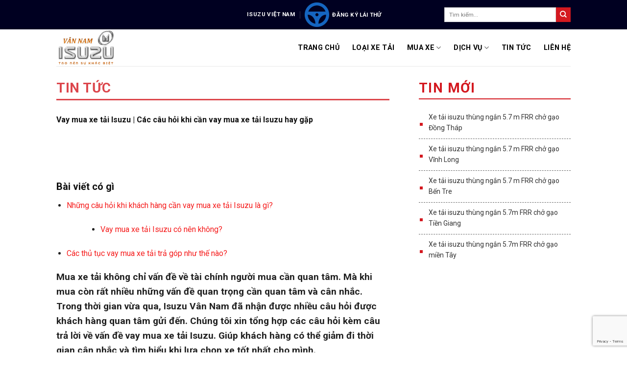

--- FILE ---
content_type: text/html; charset=UTF-8
request_url: https://xetai-isuzu.vn/vay-mua-xe-tai-isuzu-cac-cau-hoi-khi-can-vay-mua-xe-tai-isuzu-hay-gap/
body_size: 29264
content:
<!DOCTYPE html>
<html lang="vi" class="loading-site no-js">
<head>
	<meta charset="UTF-8" />
	<link rel="profile" href="http://gmpg.org/xfn/11" />
	<link rel="pingback" href="https://xetai-isuzu.vn/xmlrpc.php" />

	<script>(function(html){html.className = html.className.replace(/\bno-js\b/,'js')})(document.documentElement);</script>
<meta name='robots' content='index, follow, max-image-preview:large, max-snippet:-1, max-video-preview:-1' />
<meta name="viewport" content="width=device-width, initial-scale=1" />
	<!-- This site is optimized with the Yoast SEO Premium plugin v20.8 (Yoast SEO v20.8) - https://yoast.com/wordpress/plugins/seo/ -->
	<title>Vay mua xe tải Isuzu | Các câu hỏi khi cần vay mua xe tải Isuzu hay gặp</title>
	<meta name="description" content="Vay mua xe tải Isuzu | Các câu hỏi khi cần vay mua xe tải Isuzu hay gặp. Isuzu Vân Nam đã nhận được nhiều câu hỏi được khách hàng quan tâm gửi đến." />
	<link rel="canonical" href="https://xetai-isuzu.vn/vay-mua-xe-tai-isuzu-cac-cau-hoi-khi-can-vay-mua-xe-tai-isuzu-hay-gap/" />
	<meta property="og:locale" content="vi_VN" />
	<meta property="og:type" content="article" />
	<meta property="og:title" content="Vay mua xe tải Isuzu | Các câu hỏi khi cần vay mua xe tải Isuzu hay gặp" />
	<meta property="og:description" content="Vay mua xe tải Isuzu | Các câu hỏi khi cần vay mua xe tải Isuzu hay gặp. Isuzu Vân Nam đã nhận được nhiều câu hỏi được khách hàng quan tâm gửi đến." />
	<meta property="og:url" content="https://xetai-isuzu.vn/vay-mua-xe-tai-isuzu-cac-cau-hoi-khi-can-vay-mua-xe-tai-isuzu-hay-gap/" />
	<meta property="og:site_name" content="Xe tải ISUZU Vân Nam" />
	<meta property="article:published_time" content="2021-09-17T09:47:22+00:00" />
	<meta property="article:modified_time" content="2021-09-17T10:00:34+00:00" />
	<meta property="og:image" content="https://xetai-isuzu.vn/wp-content/uploads/2020/07/isuzu-2t4.jpg" />
	<meta property="og:image:width" content="1280" />
	<meta property="og:image:height" content="960" />
	<meta property="og:image:type" content="image/jpeg" />
	<meta name="author" content="ISUZU VIỆT NAM" />
	<meta name="twitter:card" content="summary_large_image" />
	<meta name="twitter:label1" content="Được viết bởi" />
	<meta name="twitter:data1" content="ISUZU VIỆT NAM" />
	<meta name="twitter:label2" content="Ước tính thời gian đọc" />
	<meta name="twitter:data2" content="8 phút" />
	<script type="application/ld+json" class="yoast-schema-graph">{"@context":"https://schema.org","@graph":[{"@type":"WebPage","@id":"https://xetai-isuzu.vn/vay-mua-xe-tai-isuzu-cac-cau-hoi-khi-can-vay-mua-xe-tai-isuzu-hay-gap/","url":"https://xetai-isuzu.vn/vay-mua-xe-tai-isuzu-cac-cau-hoi-khi-can-vay-mua-xe-tai-isuzu-hay-gap/","name":"Vay mua xe tải Isuzu | Các câu hỏi khi cần vay mua xe tải Isuzu hay gặp","isPartOf":{"@id":"https://xetai-isuzu.vn/#website"},"primaryImageOfPage":{"@id":"https://xetai-isuzu.vn/vay-mua-xe-tai-isuzu-cac-cau-hoi-khi-can-vay-mua-xe-tai-isuzu-hay-gap/#primaryimage"},"image":{"@id":"https://xetai-isuzu.vn/vay-mua-xe-tai-isuzu-cac-cau-hoi-khi-can-vay-mua-xe-tai-isuzu-hay-gap/#primaryimage"},"thumbnailUrl":"https://xetai-isuzu.vn/wp-content/uploads/2020/07/isuzu-2t4.jpg","datePublished":"2021-09-17T09:47:22+00:00","dateModified":"2021-09-17T10:00:34+00:00","author":{"@id":"https://xetai-isuzu.vn/#/schema/person/7950892b24c32b726183930161aedc4b"},"description":"Vay mua xe tải Isuzu | Các câu hỏi khi cần vay mua xe tải Isuzu hay gặp. Isuzu Vân Nam đã nhận được nhiều câu hỏi được khách hàng quan tâm gửi đến.","breadcrumb":{"@id":"https://xetai-isuzu.vn/vay-mua-xe-tai-isuzu-cac-cau-hoi-khi-can-vay-mua-xe-tai-isuzu-hay-gap/#breadcrumb"},"inLanguage":"vi","potentialAction":[{"@type":"ReadAction","target":["https://xetai-isuzu.vn/vay-mua-xe-tai-isuzu-cac-cau-hoi-khi-can-vay-mua-xe-tai-isuzu-hay-gap/"]}]},{"@type":"ImageObject","inLanguage":"vi","@id":"https://xetai-isuzu.vn/vay-mua-xe-tai-isuzu-cac-cau-hoi-khi-can-vay-mua-xe-tai-isuzu-hay-gap/#primaryimage","url":"https://xetai-isuzu.vn/wp-content/uploads/2020/07/isuzu-2t4.jpg","contentUrl":"https://xetai-isuzu.vn/wp-content/uploads/2020/07/isuzu-2t4.jpg","width":1280,"height":960,"caption":"xe tải isuzu"},{"@type":"BreadcrumbList","@id":"https://xetai-isuzu.vn/vay-mua-xe-tai-isuzu-cac-cau-hoi-khi-can-vay-mua-xe-tai-isuzu-hay-gap/#breadcrumb","itemListElement":[{"@type":"ListItem","position":1,"name":"Trang chủ","item":"https://xetai-isuzu.vn/"},{"@type":"ListItem","position":2,"name":"Vay mua xe tải Isuzu | Các câu hỏi khi cần vay mua xe tải Isuzu hay gặp"}]},{"@type":"WebSite","@id":"https://xetai-isuzu.vn/#website","url":"https://xetai-isuzu.vn/","name":"Xe tải ISUZU Vân Nam","description":"Đại lý ủy quyền chính thức của Isuzu Việt Nam","potentialAction":[{"@type":"SearchAction","target":{"@type":"EntryPoint","urlTemplate":"https://xetai-isuzu.vn/?s={search_term_string}"},"query-input":"required name=search_term_string"}],"inLanguage":"vi"},{"@type":"Person","@id":"https://xetai-isuzu.vn/#/schema/person/7950892b24c32b726183930161aedc4b","name":"ISUZU VIỆT NAM","image":{"@type":"ImageObject","inLanguage":"vi","@id":"https://xetai-isuzu.vn/#/schema/person/image/","url":"https://secure.gravatar.com/avatar/e1d85768a16d0f9e951ad8d557a521ed?s=96&d=mm&r=g","contentUrl":"https://secure.gravatar.com/avatar/e1d85768a16d0f9e951ad8d557a521ed?s=96&d=mm&r=g","caption":"ISUZU VIỆT NAM"},"url":"https://xetai-isuzu.vn/author/admin/"}]}</script>
	<!-- / Yoast SEO Premium plugin. -->


<link rel='dns-prefetch' href='//ajax.googleapis.com' />
<link rel='dns-prefetch' href='//cdnjs.cloudflare.com' />
<link rel='dns-prefetch' href='//www.google.com' />
<link rel='dns-prefetch' href='//cdn.jsdelivr.net' />
<link rel='dns-prefetch' href='//fonts.googleapis.com' />
<link href='https://fonts.gstatic.com' crossorigin rel='preconnect' />
<link rel='prefetch' href='https://xetai-isuzu.vn/wp-content/themes/flatsome/assets/js/flatsome.js?ver=7f37db73450aecec0847' />
<link rel='prefetch' href='https://xetai-isuzu.vn/wp-content/themes/flatsome/assets/js/chunk.slider.js?ver=3.17.0' />
<link rel='prefetch' href='https://xetai-isuzu.vn/wp-content/themes/flatsome/assets/js/chunk.popups.js?ver=3.17.0' />
<link rel='prefetch' href='https://xetai-isuzu.vn/wp-content/themes/flatsome/assets/js/chunk.tooltips.js?ver=3.17.0' />
<link rel='prefetch' href='https://xetai-isuzu.vn/wp-content/themes/flatsome/assets/js/woocommerce.js?ver=1a392523165907adee6a' />
<link rel="alternate" type="application/rss+xml" title="Dòng thông tin Xe tải ISUZU Vân Nam &raquo;" href="https://xetai-isuzu.vn/feed/" />

<script type="application/ld+json">[{"@context":"https:\/\/schema.org","@type":"CreativeWorkSeries","name":"Vay mua xe t\u1ea3i Isuzu | C\u00e1c c\u00e2u h\u1ecfi khi c\u1ea7n vay mua xe t\u1ea3i Isuzu hay g\u1eb7p","aggregateRating":{"@type":"AggregateRating","ratingValue":"5","bestRating":"5","ratingCount":"12"}},{"@context":"https:\/\/schema.org","@type":"FAQPage","mainEntity":[{"@type":"Question","name":"Nh\u1eefng c\u00e2u h\u1ecfi khi kh\u00e1ch h\u00e0ng c\u1ea7n vay mua xe t\u1ea3i Isuzu l\u00e0 g\u00ec?","acceptedAnswer":{"@type":"Answer","text":"B\u1ea3ng c\u00e2u h\u1ecfi k\u00e8m c\u00e2u tr\u1ea3 l\u1eddi v\u1ec1 v\u1ea5n \u0111\u1ec1 vay mua xe t\u1ea3i Isuzu"}},{"@type":"Question","name":"Vay mua xe t\u1ea3i Isuzu c\u00f3 n\u00ean kh\u00f4ng?","acceptedAnswer":{"@type":"Answer","text":"C\u00f9ng t\u00ecm hi\u1ec3u th\u1ee7 t\u1ee5c vay mua xe t\u1ea3i tr\u1ea3 g\u00f3p m\u1edbi nh\u1ea5t. Mua xe t\u1ea3i tr\u1ea3 g\u00f3p c\u00f3 nhh\u1eefng \u01b0u v\u00e0 nh\u01b0\u1ee3c \u0111i\u1ec3m g\u00ec cho kh\u00e1ch h\u00e0ng."}},{"@type":"Question","name":"C\u00e1c th\u1ee7 t\u1ee5c vay mua xe t\u1ea3i tr\u1ea3 g\u00f3p nh\u01b0 th\u1ebf n\u00e0o?","acceptedAnswer":{"@type":"Answer","text":"\u0110\u1ec3 kho\u1ea3n vay mua xe t\u1ea3i Isuzu tr\u1ea3 g\u00f3p c\u1ee7a b\u1ea1n \u0111\u01b0\u1ee3c gi\u1ea3 ng\u00e2n nhanh ch\u00f3ng nh\u1ea5t. Kh\u00e1ch h\u00e0ng n\u00ean chu\u1ea9n b\u1ecb m\u1ed9t b\u1ed9 h\u1ed3 s\u01a1 ch\u00ednh x\u00e1c, \u0111\u1ea7y \u0111\u1ee7 nh\u1eefng gi\u1ea5y t\u1edd sau"}}]},{"@context":"https:\/\/schema.org","@type":"BreadcrumbList","@id":"https:\/\/xetai-isuzu.vn\/vay-mua-xe-tai-isuzu-cac-cau-hoi-khi-can-vay-mua-xe-tai-isuzu-hay-gap\/#breadcrumb","itemListElement":[{"@type":"ListItem","position":1,"item":{"@type":"Webpage","@id":"https:\/\/xetai-isuzu.vn","url":"https:\/\/xetai-isuzu.vn","name":"Xe t\u1ea3i ISUZU V\u00e2n Nam"}},{"@type":"ListItem","position":2,"item":{"@type":"Webpage","@id":"https:\/\/xetai-isuzu.vn\/tin-tuc","url":"https:\/\/xetai-isuzu.vn\/tin-tuc","name":"Tin T\u1ee9c"}}]}]
</script><script type="text/javascript">
window._wpemojiSettings = {"baseUrl":"https:\/\/s.w.org\/images\/core\/emoji\/14.0.0\/72x72\/","ext":".png","svgUrl":"https:\/\/s.w.org\/images\/core\/emoji\/14.0.0\/svg\/","svgExt":".svg","source":{"concatemoji":"https:\/\/xetai-isuzu.vn\/wp-includes\/js\/wp-emoji-release.min.js?ver=6.2.8"}};
/*! This file is auto-generated */
!function(e,a,t){var n,r,o,i=a.createElement("canvas"),p=i.getContext&&i.getContext("2d");function s(e,t){p.clearRect(0,0,i.width,i.height),p.fillText(e,0,0);e=i.toDataURL();return p.clearRect(0,0,i.width,i.height),p.fillText(t,0,0),e===i.toDataURL()}function c(e){var t=a.createElement("script");t.src=e,t.defer=t.type="text/javascript",a.getElementsByTagName("head")[0].appendChild(t)}for(o=Array("flag","emoji"),t.supports={everything:!0,everythingExceptFlag:!0},r=0;r<o.length;r++)t.supports[o[r]]=function(e){if(p&&p.fillText)switch(p.textBaseline="top",p.font="600 32px Arial",e){case"flag":return s("\ud83c\udff3\ufe0f\u200d\u26a7\ufe0f","\ud83c\udff3\ufe0f\u200b\u26a7\ufe0f")?!1:!s("\ud83c\uddfa\ud83c\uddf3","\ud83c\uddfa\u200b\ud83c\uddf3")&&!s("\ud83c\udff4\udb40\udc67\udb40\udc62\udb40\udc65\udb40\udc6e\udb40\udc67\udb40\udc7f","\ud83c\udff4\u200b\udb40\udc67\u200b\udb40\udc62\u200b\udb40\udc65\u200b\udb40\udc6e\u200b\udb40\udc67\u200b\udb40\udc7f");case"emoji":return!s("\ud83e\udef1\ud83c\udffb\u200d\ud83e\udef2\ud83c\udfff","\ud83e\udef1\ud83c\udffb\u200b\ud83e\udef2\ud83c\udfff")}return!1}(o[r]),t.supports.everything=t.supports.everything&&t.supports[o[r]],"flag"!==o[r]&&(t.supports.everythingExceptFlag=t.supports.everythingExceptFlag&&t.supports[o[r]]);t.supports.everythingExceptFlag=t.supports.everythingExceptFlag&&!t.supports.flag,t.DOMReady=!1,t.readyCallback=function(){t.DOMReady=!0},t.supports.everything||(n=function(){t.readyCallback()},a.addEventListener?(a.addEventListener("DOMContentLoaded",n,!1),e.addEventListener("load",n,!1)):(e.attachEvent("onload",n),a.attachEvent("onreadystatechange",function(){"complete"===a.readyState&&t.readyCallback()})),(e=t.source||{}).concatemoji?c(e.concatemoji):e.wpemoji&&e.twemoji&&(c(e.twemoji),c(e.wpemoji)))}(window,document,window._wpemojiSettings);
</script>
<style type="text/css">
img.wp-smiley,
img.emoji {
	display: inline !important;
	border: none !important;
	box-shadow: none !important;
	height: 1em !important;
	width: 1em !important;
	margin: 0 0.07em !important;
	vertical-align: -0.1em !important;
	background: none !important;
	padding: 0 !important;
}
</style>
	<style id='wp-block-library-inline-css' type='text/css'>
:root{--wp-admin-theme-color:#007cba;--wp-admin-theme-color--rgb:0,124,186;--wp-admin-theme-color-darker-10:#006ba1;--wp-admin-theme-color-darker-10--rgb:0,107,161;--wp-admin-theme-color-darker-20:#005a87;--wp-admin-theme-color-darker-20--rgb:0,90,135;--wp-admin-border-width-focus:2px;--wp-block-synced-color:#7a00df;--wp-block-synced-color--rgb:122,0,223}@media (-webkit-min-device-pixel-ratio:2),(min-resolution:192dpi){:root{--wp-admin-border-width-focus:1.5px}}.wp-element-button{cursor:pointer}:root{--wp--preset--font-size--normal:16px;--wp--preset--font-size--huge:42px}:root .has-very-light-gray-background-color{background-color:#eee}:root .has-very-dark-gray-background-color{background-color:#313131}:root .has-very-light-gray-color{color:#eee}:root .has-very-dark-gray-color{color:#313131}:root .has-vivid-green-cyan-to-vivid-cyan-blue-gradient-background{background:linear-gradient(135deg,#00d084,#0693e3)}:root .has-purple-crush-gradient-background{background:linear-gradient(135deg,#34e2e4,#4721fb 50%,#ab1dfe)}:root .has-hazy-dawn-gradient-background{background:linear-gradient(135deg,#faaca8,#dad0ec)}:root .has-subdued-olive-gradient-background{background:linear-gradient(135deg,#fafae1,#67a671)}:root .has-atomic-cream-gradient-background{background:linear-gradient(135deg,#fdd79a,#004a59)}:root .has-nightshade-gradient-background{background:linear-gradient(135deg,#330968,#31cdcf)}:root .has-midnight-gradient-background{background:linear-gradient(135deg,#020381,#2874fc)}.has-regular-font-size{font-size:1em}.has-larger-font-size{font-size:2.625em}.has-normal-font-size{font-size:var(--wp--preset--font-size--normal)}.has-huge-font-size{font-size:var(--wp--preset--font-size--huge)}.has-text-align-center{text-align:center}.has-text-align-left{text-align:left}.has-text-align-right{text-align:right}#end-resizable-editor-section{display:none}.aligncenter{clear:both}.items-justified-left{justify-content:flex-start}.items-justified-center{justify-content:center}.items-justified-right{justify-content:flex-end}.items-justified-space-between{justify-content:space-between}.screen-reader-text{clip:rect(1px,1px,1px,1px);word-wrap:normal!important;border:0;-webkit-clip-path:inset(50%);clip-path:inset(50%);height:1px;margin:-1px;overflow:hidden;padding:0;position:absolute;width:1px}.screen-reader-text:focus{clip:auto!important;background-color:#ddd;-webkit-clip-path:none;clip-path:none;color:#444;display:block;font-size:1em;height:auto;left:5px;line-height:normal;padding:15px 23px 14px;text-decoration:none;top:5px;width:auto;z-index:100000}html :where(.has-border-color){border-style:solid}html :where([style*=border-top-color]){border-top-style:solid}html :where([style*=border-right-color]){border-right-style:solid}html :where([style*=border-bottom-color]){border-bottom-style:solid}html :where([style*=border-left-color]){border-left-style:solid}html :where([style*=border-width]){border-style:solid}html :where([style*=border-top-width]){border-top-style:solid}html :where([style*=border-right-width]){border-right-style:solid}html :where([style*=border-bottom-width]){border-bottom-style:solid}html :where([style*=border-left-width]){border-left-style:solid}html :where(img[class*=wp-image-]){height:auto;max-width:100%}figure{margin:0 0 1em}html :where(.is-position-sticky){--wp-admin--admin-bar--position-offset:var(--wp-admin--admin-bar--height,0px)}@media screen and (max-width:600px){html :where(.is-position-sticky){--wp-admin--admin-bar--position-offset:0px}}
</style>
<link rel='stylesheet' id='classic-theme-styles-css' href='https://xetai-isuzu.vn/wp-includes/css/classic-themes.min.css?ver=6.2.8' type='text/css' media='all' />
<link rel='stylesheet' id='contact-form-7-css' href='https://xetai-isuzu.vn/wp-content/plugins/contact-form-7/includes/css/styles.css?ver=5.1.5' type='text/css' media='all' />
<style id='woocommerce-inline-inline-css' type='text/css'>
.woocommerce form .form-row .required { visibility: visible; }
</style>
<link rel='stylesheet' id='saio-frontend-css' href='https://xetai-isuzu.vn/wp-content/plugins/ween-seo-all//assets/css/saio-frontend.css?ver=1.7' type='text/css' media='all' />
<link rel='stylesheet' id='flatsome-main-css' href='https://xetai-isuzu.vn/wp-content/themes/flatsome/assets/css/flatsome.css?ver=3.17.0' type='text/css' media='all' />
<style id='flatsome-main-inline-css' type='text/css'>
@font-face {
				font-family: "fl-icons";
				font-display: block;
				src: url(https://xetai-isuzu.vn/wp-content/themes/flatsome/assets/css/icons/fl-icons.eot?v=3.17.0);
				src:
					url(https://xetai-isuzu.vn/wp-content/themes/flatsome/assets/css/icons/fl-icons.eot#iefix?v=3.17.0) format("embedded-opentype"),
					url(https://xetai-isuzu.vn/wp-content/themes/flatsome/assets/css/icons/fl-icons.woff2?v=3.17.0) format("woff2"),
					url(https://xetai-isuzu.vn/wp-content/themes/flatsome/assets/css/icons/fl-icons.ttf?v=3.17.0) format("truetype"),
					url(https://xetai-isuzu.vn/wp-content/themes/flatsome/assets/css/icons/fl-icons.woff?v=3.17.0) format("woff"),
					url(https://xetai-isuzu.vn/wp-content/themes/flatsome/assets/css/icons/fl-icons.svg?v=3.17.0#fl-icons) format("svg");
			}
</style>
<link rel='stylesheet' id='flatsome-shop-css' href='https://xetai-isuzu.vn/wp-content/themes/flatsome/assets/css/flatsome-shop.css?ver=3.17.0' type='text/css' media='all' />
<link rel='stylesheet' id='flatsome-style-css' href='https://xetai-isuzu.vn/wp-content/themes/flatsome-child/style.css?ver=3.0' type='text/css' media='all' />
<link rel='stylesheet' id='flatsome-googlefonts-css' href='//fonts.googleapis.com/css?family=Roboto%3Aregular%2C700%2Cregular%2C700%2Cregular&#038;display=swap&#038;ver=3.9' type='text/css' media='all' />
<script type='text/javascript' src='https://xetai-isuzu.vn/wp-includes/js/jquery/jquery.min.js?ver=3.6.4' id='jquery-core-js'></script>
<script type='text/javascript' src='https://xetai-isuzu.vn/wp-includes/js/jquery/jquery-migrate.min.js?ver=3.4.0' id='jquery-migrate-js'></script>
<script type='text/javascript' src='https://ajax.googleapis.com/ajax/libs/jqueryui/1.12.1/jquery-ui.min.js' id='jquery-ui-js'></script>
<script type='text/javascript' src='https://cdnjs.cloudflare.com/ajax/libs/jqueryui-touch-punch/0.2.3/jquery.ui.touch-punch.min.js' id='jquery.ui.touch-punch-js'></script>
<link rel="https://api.w.org/" href="https://xetai-isuzu.vn/wp-json/" /><link rel="alternate" type="application/json" href="https://xetai-isuzu.vn/wp-json/wp/v2/posts/2010" /><link rel="EditURI" type="application/rsd+xml" title="RSD" href="https://xetai-isuzu.vn/xmlrpc.php?rsd" />
<link rel="wlwmanifest" type="application/wlwmanifest+xml" href="https://xetai-isuzu.vn/wp-includes/wlwmanifest.xml" />
<meta name="generator" content="WordPress 6.2.8" />
<meta name="generator" content="WooCommerce 7.7.0" />
<link rel='shortlink' href='https://xetai-isuzu.vn/?p=2010' />
<link rel="alternate" type="application/json+oembed" href="https://xetai-isuzu.vn/wp-json/oembed/1.0/embed?url=https%3A%2F%2Fxetai-isuzu.vn%2Fvay-mua-xe-tai-isuzu-cac-cau-hoi-khi-can-vay-mua-xe-tai-isuzu-hay-gap%2F" />
<link rel="alternate" type="text/xml+oembed" href="https://xetai-isuzu.vn/wp-json/oembed/1.0/embed?url=https%3A%2F%2Fxetai-isuzu.vn%2Fvay-mua-xe-tai-isuzu-cac-cau-hoi-khi-can-vay-mua-xe-tai-isuzu-hay-gap%2F&#038;format=xml" />
<!-- Analytics by WP-Statistics v12.6.12 - https://wp-statistics.com/ -->
<style>.bg{opacity: 0; transition: opacity 1s; -webkit-transition: opacity 1s;} .bg-loaded{opacity: 1;}</style><link rel="stylesheet" href="https://use.fontawesome.com/releases/v5.8.2/css/all.css">
<!-- Facebook Pixel Code -->
<script>
  !function(f,b,e,v,n,t,s)
  {if(f.fbq)return;n=f.fbq=function(){n.callMethod?
  n.callMethod.apply(n,arguments):n.queue.push(arguments)};
  if(!f._fbq)f._fbq=n;n.push=n;n.loaded=!0;n.version='2.0';
  n.queue=[];t=b.createElement(e);t.async=!0;
  t.src=v;s=b.getElementsByTagName(e)[0];
  s.parentNode.insertBefore(t,s)}(window, document,'script',
  'https://connect.facebook.net/en_US/fbevents.js');
  fbq('init', '2321931861417634');
  fbq('track', 'PageView');
</script>
<noscript><img height="1" width="1" style="display:none"
  src="https://www.facebook.com/tr?id=2321931861417634&ev=PageView&noscript=1"
/></noscript>
<!-- End Facebook Pixel Code -->
<!-- Global site tag (gtag.js) - Google Analytics -->
<script async src="https://www.googletagmanager.com/gtag/js?id=G-QBC77YNZCR"></script>
<script>
  window.dataLayer = window.dataLayer || [];
  function gtag(){dataLayer.push(arguments);}
  gtag('js', new Date());

  gtag('config', 'G-QBC77YNZCR');
</script>
<!-- Global site tag (gtag.js) - Google Ads: 632364119 -->
<script async src="https://www.googletagmanager.com/gtag/js?id=AW-632364119"></script>
<script>
  window.dataLayer = window.dataLayer || [];
  function gtag(){dataLayer.push(arguments);}
  gtag('js', new Date());

  gtag('config', 'AW-632364119');
</script>
<script type="application/ld+json">
{
  "@context": "https://schema.org",
  "@type": "Organization",
  "name": "XE TẢI ISUZU VÂN NAM",
  "alternateName": "XE TẢI ISUZU VÂN NAM",
  "url": "https://xetai-isuzu.vn/",
  "logo": "https://secure.gravatar.com/avatar/6c9b228bdbcfa2194a180232634a2881?s=64",
  "contactPoint": {
    "@type": "ContactPoint",
    "telephone": "0909117525",
    "contactType": "79 Đại Lộ Bình Dương, KP. Đông, P. An Phú, TX. Thuận An",
    "areaServed": "Bình Dương",
    "availableLanguage": "Vietnamese"
  },
  "sameAs": [
    "https://www.facebook.com/xetaiisuzuvn0909117525/",
    "https://twitter.com/xe_isuzu",
    "https://xetaiisuzuvannam.tumblr.com/",
    "https://www.pinterest.com/xetaiisuzuvn/_saved/",
    "https://www.youtube.com/channel/UCZc06gA70hKN-Ea9ksANNwA/about",
    "https://scholar.google.com/citations?view_op=list_works&hl=vi&user=FFFlFHsAAAAJ",
    "https://xetaiisuzuvn.weebly.com/",
    "https://www.producthunt.com/@xetaiisuzuvn",
	"https://flipboard.com/@xetiisuzuvnnam/",
	"https://www.reddit.com/user/xetaiisuzuvn",
	"https://www.flickr.com/photos/195663415@N07/",
	"https://xetai-isuzuvn.blogspot.com/",
	"https://draft.blogger.com/profile/06972375217267575596",
	"https://www.linkedin.com/in/xetaiisuzuvn/",
	"https://about.me/xetaiisuzuvn",
	"https://secure.gravatar.com/xetaiisuzuvannam"
  ]
}
</script>	<noscript><style>.woocommerce-product-gallery{ opacity: 1 !important; }</style></noscript>
	<link rel="icon" href="https://xetai-isuzu.vn/wp-content/uploads/2023/04/cropped-z4276975057039_767149b8c6478da1423ab4e2e443dfd7-32x32.jpg" sizes="32x32" />
<link rel="icon" href="https://xetai-isuzu.vn/wp-content/uploads/2023/04/cropped-z4276975057039_767149b8c6478da1423ab4e2e443dfd7-192x192.jpg" sizes="192x192" />
<link rel="apple-touch-icon" href="https://xetai-isuzu.vn/wp-content/uploads/2023/04/cropped-z4276975057039_767149b8c6478da1423ab4e2e443dfd7-180x180.jpg" />
<meta name="msapplication-TileImage" content="https://xetai-isuzu.vn/wp-content/uploads/2023/04/cropped-z4276975057039_767149b8c6478da1423ab4e2e443dfd7-270x270.jpg" />
<style id="custom-css" type="text/css">:root {--primary-color: #d41920;}.header-main{height: 75px}#logo img{max-height: 75px}#logo{width:200px;}.header-top{min-height: 50px}.transparent .header-main{height: 90px}.transparent #logo img{max-height: 90px}.has-transparent + .page-title:first-of-type,.has-transparent + #main > .page-title,.has-transparent + #main > div > .page-title,.has-transparent + #main .page-header-wrapper:first-of-type .page-title{padding-top: 120px;}.header.show-on-scroll,.stuck .header-main{height:70px!important}.stuck #logo img{max-height: 70px!important}.search-form{ width: 100%;}.header-bottom {background-color: #f1f1f1}.header-main .nav > li > a{line-height: 16px }@media (max-width: 549px) {.header-main{height: 70px}#logo img{max-height: 70px}}.nav-dropdown-has-arrow.nav-dropdown-has-border li.has-dropdown:before{border-bottom-color: #ffffff;}.nav .nav-dropdown{border-color: #ffffff }.nav-dropdown{font-size:100%}.header-top{background-color:#000021!important;}/* Color */.accordion-title.active, .has-icon-bg .icon .icon-inner,.logo a, .primary.is-underline, .primary.is-link, .badge-outline .badge-inner, .nav-outline > li.active> a,.nav-outline >li.active > a, .cart-icon strong,[data-color='primary'], .is-outline.primary{color: #d41920;}/* Color !important */[data-text-color="primary"]{color: #d41920!important;}/* Background Color */[data-text-bg="primary"]{background-color: #d41920;}/* Background */.scroll-to-bullets a,.featured-title, .label-new.menu-item > a:after, .nav-pagination > li > .current,.nav-pagination > li > span:hover,.nav-pagination > li > a:hover,.has-hover:hover .badge-outline .badge-inner,button[type="submit"], .button.wc-forward:not(.checkout):not(.checkout-button), .button.submit-button, .button.primary:not(.is-outline),.featured-table .title,.is-outline:hover, .has-icon:hover .icon-label,.nav-dropdown-bold .nav-column li > a:hover, .nav-dropdown.nav-dropdown-bold > li > a:hover, .nav-dropdown-bold.dark .nav-column li > a:hover, .nav-dropdown.nav-dropdown-bold.dark > li > a:hover, .header-vertical-menu__opener ,.is-outline:hover, .tagcloud a:hover,.grid-tools a, input[type='submit']:not(.is-form), .box-badge:hover .box-text, input.button.alt,.nav-box > li > a:hover,.nav-box > li.active > a,.nav-pills > li.active > a ,.current-dropdown .cart-icon strong, .cart-icon:hover strong, .nav-line-bottom > li > a:before, .nav-line-grow > li > a:before, .nav-line > li > a:before,.banner, .header-top, .slider-nav-circle .flickity-prev-next-button:hover svg, .slider-nav-circle .flickity-prev-next-button:hover .arrow, .primary.is-outline:hover, .button.primary:not(.is-outline), input[type='submit'].primary, input[type='submit'].primary, input[type='reset'].button, input[type='button'].primary, .badge-inner{background-color: #d41920;}/* Border */.nav-vertical.nav-tabs > li.active > a,.scroll-to-bullets a.active,.nav-pagination > li > .current,.nav-pagination > li > span:hover,.nav-pagination > li > a:hover,.has-hover:hover .badge-outline .badge-inner,.accordion-title.active,.featured-table,.is-outline:hover, .tagcloud a:hover,blockquote, .has-border, .cart-icon strong:after,.cart-icon strong,.blockUI:before, .processing:before,.loading-spin, .slider-nav-circle .flickity-prev-next-button:hover svg, .slider-nav-circle .flickity-prev-next-button:hover .arrow, .primary.is-outline:hover{border-color: #d41920}.nav-tabs > li.active > a{border-top-color: #d41920}.widget_shopping_cart_content .blockUI.blockOverlay:before { border-left-color: #d41920 }.woocommerce-checkout-review-order .blockUI.blockOverlay:before { border-left-color: #d41920 }/* Fill */.slider .flickity-prev-next-button:hover svg,.slider .flickity-prev-next-button:hover .arrow{fill: #d41920;}/* Focus */.primary:focus-visible, .submit-button:focus-visible, button[type="submit"]:focus-visible { outline-color: #d41920!important; }/* Background Color */[data-icon-label]:after, .secondary.is-underline:hover,.secondary.is-outline:hover,.icon-label,.button.secondary:not(.is-outline),.button.alt:not(.is-outline), .badge-inner.on-sale, .button.checkout, .single_add_to_cart_button, .current .breadcrumb-step{ background-color:#d41920; }[data-text-bg="secondary"]{background-color: #d41920;}/* Color */.secondary.is-underline,.secondary.is-link, .secondary.is-outline,.stars a.active, .star-rating:before, .woocommerce-page .star-rating:before,.star-rating span:before, .color-secondary{color: #d41920}/* Color !important */[data-text-color="secondary"]{color: #d41920!important;}/* Border */.secondary.is-outline:hover{border-color:#d41920}/* Focus */.secondary:focus-visible, .alt:focus-visible { outline-color: #d41920!important; }body{color: #222222}h1,h2,h3,h4,h5,h6,.heading-font{color: #111111;}body{font-family: Roboto, sans-serif;}body {font-weight: 400;font-style: normal;}.nav > li > a {font-family: Roboto, sans-serif;}.mobile-sidebar-levels-2 .nav > li > ul > li > a {font-family: Roboto, sans-serif;}.nav > li > a,.mobile-sidebar-levels-2 .nav > li > ul > li > a {font-weight: 700;font-style: normal;}h1,h2,h3,h4,h5,h6,.heading-font, .off-canvas-center .nav-sidebar.nav-vertical > li > a{font-family: Roboto, sans-serif;}h1,h2,h3,h4,h5,h6,.heading-font,.banner h1,.banner h2 {font-weight: 700;font-style: normal;}.alt-font{font-family: Roboto, sans-serif;}.alt-font {font-weight: 400!important;font-style: normal!important;}.header:not(.transparent) .header-nav-main.nav > li > a {color: #000000;}.header:not(.transparent) .header-nav-main.nav > li > a:hover,.header:not(.transparent) .header-nav-main.nav > li.active > a,.header:not(.transparent) .header-nav-main.nav > li.current > a,.header:not(.transparent) .header-nav-main.nav > li > a.active,.header:not(.transparent) .header-nav-main.nav > li > a.current{color: #d41920;}.header-nav-main.nav-line-bottom > li > a:before,.header-nav-main.nav-line-grow > li > a:before,.header-nav-main.nav-line > li > a:before,.header-nav-main.nav-box > li > a:hover,.header-nav-main.nav-box > li.active > a,.header-nav-main.nav-pills > li > a:hover,.header-nav-main.nav-pills > li.active > a{color:#FFF!important;background-color: #d41920;}a{color: #f51d1d;}a:hover{color: #0e4ef0;}.tagcloud a:hover{border-color: #0e4ef0;background-color: #0e4ef0;}.is-divider{background-color: #d41920;}.shop-page-title.featured-title .title-overlay{background-color: #dd0000;}@media screen and (min-width: 550px){.products .box-vertical .box-image{min-width: 300px!important;width: 300px!important;}}.footer-1{background-color: #ffffff}.absolute-footer, html{background-color: #ffffff}.nav-vertical-fly-out > li + li {border-top-width: 1px; border-top-style: solid;}.label-new.menu-item > a:after{content:"New";}.label-hot.menu-item > a:after{content:"Hot";}.label-sale.menu-item > a:after{content:"Sale";}.label-popular.menu-item > a:after{content:"Popular";}</style></head>

<body class="post-template-default single single-post postid-2010 single-format-standard theme-flatsome woocommerce-no-js lightbox nav-dropdown-has-shadow nav-dropdown-has-border">

<svg xmlns="http://www.w3.org/2000/svg" viewBox="0 0 0 0" width="0" height="0" focusable="false" role="none" style="visibility: hidden; position: absolute; left: -9999px; overflow: hidden;" ><defs><filter id="wp-duotone-dark-grayscale"><feColorMatrix color-interpolation-filters="sRGB" type="matrix" values=" .299 .587 .114 0 0 .299 .587 .114 0 0 .299 .587 .114 0 0 .299 .587 .114 0 0 " /><feComponentTransfer color-interpolation-filters="sRGB" ><feFuncR type="table" tableValues="0 0.49803921568627" /><feFuncG type="table" tableValues="0 0.49803921568627" /><feFuncB type="table" tableValues="0 0.49803921568627" /><feFuncA type="table" tableValues="1 1" /></feComponentTransfer><feComposite in2="SourceGraphic" operator="in" /></filter></defs></svg><svg xmlns="http://www.w3.org/2000/svg" viewBox="0 0 0 0" width="0" height="0" focusable="false" role="none" style="visibility: hidden; position: absolute; left: -9999px; overflow: hidden;" ><defs><filter id="wp-duotone-grayscale"><feColorMatrix color-interpolation-filters="sRGB" type="matrix" values=" .299 .587 .114 0 0 .299 .587 .114 0 0 .299 .587 .114 0 0 .299 .587 .114 0 0 " /><feComponentTransfer color-interpolation-filters="sRGB" ><feFuncR type="table" tableValues="0 1" /><feFuncG type="table" tableValues="0 1" /><feFuncB type="table" tableValues="0 1" /><feFuncA type="table" tableValues="1 1" /></feComponentTransfer><feComposite in2="SourceGraphic" operator="in" /></filter></defs></svg><svg xmlns="http://www.w3.org/2000/svg" viewBox="0 0 0 0" width="0" height="0" focusable="false" role="none" style="visibility: hidden; position: absolute; left: -9999px; overflow: hidden;" ><defs><filter id="wp-duotone-purple-yellow"><feColorMatrix color-interpolation-filters="sRGB" type="matrix" values=" .299 .587 .114 0 0 .299 .587 .114 0 0 .299 .587 .114 0 0 .299 .587 .114 0 0 " /><feComponentTransfer color-interpolation-filters="sRGB" ><feFuncR type="table" tableValues="0.54901960784314 0.98823529411765" /><feFuncG type="table" tableValues="0 1" /><feFuncB type="table" tableValues="0.71764705882353 0.25490196078431" /><feFuncA type="table" tableValues="1 1" /></feComponentTransfer><feComposite in2="SourceGraphic" operator="in" /></filter></defs></svg><svg xmlns="http://www.w3.org/2000/svg" viewBox="0 0 0 0" width="0" height="0" focusable="false" role="none" style="visibility: hidden; position: absolute; left: -9999px; overflow: hidden;" ><defs><filter id="wp-duotone-blue-red"><feColorMatrix color-interpolation-filters="sRGB" type="matrix" values=" .299 .587 .114 0 0 .299 .587 .114 0 0 .299 .587 .114 0 0 .299 .587 .114 0 0 " /><feComponentTransfer color-interpolation-filters="sRGB" ><feFuncR type="table" tableValues="0 1" /><feFuncG type="table" tableValues="0 0.27843137254902" /><feFuncB type="table" tableValues="0.5921568627451 0.27843137254902" /><feFuncA type="table" tableValues="1 1" /></feComponentTransfer><feComposite in2="SourceGraphic" operator="in" /></filter></defs></svg><svg xmlns="http://www.w3.org/2000/svg" viewBox="0 0 0 0" width="0" height="0" focusable="false" role="none" style="visibility: hidden; position: absolute; left: -9999px; overflow: hidden;" ><defs><filter id="wp-duotone-midnight"><feColorMatrix color-interpolation-filters="sRGB" type="matrix" values=" .299 .587 .114 0 0 .299 .587 .114 0 0 .299 .587 .114 0 0 .299 .587 .114 0 0 " /><feComponentTransfer color-interpolation-filters="sRGB" ><feFuncR type="table" tableValues="0 0" /><feFuncG type="table" tableValues="0 0.64705882352941" /><feFuncB type="table" tableValues="0 1" /><feFuncA type="table" tableValues="1 1" /></feComponentTransfer><feComposite in2="SourceGraphic" operator="in" /></filter></defs></svg><svg xmlns="http://www.w3.org/2000/svg" viewBox="0 0 0 0" width="0" height="0" focusable="false" role="none" style="visibility: hidden; position: absolute; left: -9999px; overflow: hidden;" ><defs><filter id="wp-duotone-magenta-yellow"><feColorMatrix color-interpolation-filters="sRGB" type="matrix" values=" .299 .587 .114 0 0 .299 .587 .114 0 0 .299 .587 .114 0 0 .299 .587 .114 0 0 " /><feComponentTransfer color-interpolation-filters="sRGB" ><feFuncR type="table" tableValues="0.78039215686275 1" /><feFuncG type="table" tableValues="0 0.94901960784314" /><feFuncB type="table" tableValues="0.35294117647059 0.47058823529412" /><feFuncA type="table" tableValues="1 1" /></feComponentTransfer><feComposite in2="SourceGraphic" operator="in" /></filter></defs></svg><svg xmlns="http://www.w3.org/2000/svg" viewBox="0 0 0 0" width="0" height="0" focusable="false" role="none" style="visibility: hidden; position: absolute; left: -9999px; overflow: hidden;" ><defs><filter id="wp-duotone-purple-green"><feColorMatrix color-interpolation-filters="sRGB" type="matrix" values=" .299 .587 .114 0 0 .299 .587 .114 0 0 .299 .587 .114 0 0 .299 .587 .114 0 0 " /><feComponentTransfer color-interpolation-filters="sRGB" ><feFuncR type="table" tableValues="0.65098039215686 0.40392156862745" /><feFuncG type="table" tableValues="0 1" /><feFuncB type="table" tableValues="0.44705882352941 0.4" /><feFuncA type="table" tableValues="1 1" /></feComponentTransfer><feComposite in2="SourceGraphic" operator="in" /></filter></defs></svg><svg xmlns="http://www.w3.org/2000/svg" viewBox="0 0 0 0" width="0" height="0" focusable="false" role="none" style="visibility: hidden; position: absolute; left: -9999px; overflow: hidden;" ><defs><filter id="wp-duotone-blue-orange"><feColorMatrix color-interpolation-filters="sRGB" type="matrix" values=" .299 .587 .114 0 0 .299 .587 .114 0 0 .299 .587 .114 0 0 .299 .587 .114 0 0 " /><feComponentTransfer color-interpolation-filters="sRGB" ><feFuncR type="table" tableValues="0.098039215686275 1" /><feFuncG type="table" tableValues="0 0.66274509803922" /><feFuncB type="table" tableValues="0.84705882352941 0.41960784313725" /><feFuncA type="table" tableValues="1 1" /></feComponentTransfer><feComposite in2="SourceGraphic" operator="in" /></filter></defs></svg>
<a class="skip-link screen-reader-text" href="#main">Skip to content</a>

<div id="wrapper">

	
	<header id="header" class="header has-sticky sticky-jump">
		<div class="header-wrapper">
			<div id="top-bar" class="header-top hide-for-sticky nav-dark flex-has-center">
    <div class="flex-row container">
      <div class="flex-col hide-for-medium flex-left">
          <ul class="nav nav-left medium-nav-center nav-small  nav-divided">
                        </ul>
      </div>

      <div class="flex-col hide-for-medium flex-center">
          <ul class="nav nav-center nav-small  nav-divided">
              <li class="html header-button-1">
	<div class="header-button">
	<a href="/gioi-thieu" class="button plain is-link"  >
    <span>Isuzu Việt Nam</span>
  </a>
	</div>
</li>


<li class="html custom html_topbar_left"><a class="wheel" href="/dang-ky-lai-thu/"><img src="https://xetai-isuzu.vn/wp-content/uploads/2019/09/dang-ky-lai-thu.png"><span>Đăng ký lái thử</span></a></li>          </ul>
      </div>

      <div class="flex-col hide-for-medium flex-right">
         <ul class="nav top-bar-nav nav-right nav-small  nav-divided">
              <li class="header-search-form search-form html relative has-icon">
	<div class="header-search-form-wrapper">
		<div class="searchform-wrapper ux-search-box relative is-normal"><form role="search" method="get" class="searchform" action="https://xetai-isuzu.vn/">
	<div class="flex-row relative">
						<div class="flex-col flex-grow">
			<label class="screen-reader-text" for="woocommerce-product-search-field-0">Tìm kiếm:</label>
			<input type="search" id="woocommerce-product-search-field-0" class="search-field mb-0" placeholder="Tìm kiếm..." value="" name="s" />
			<input type="hidden" name="post_type" value="product" />
					</div>
		<div class="flex-col">
			<button type="submit" value="Tìm kiếm" class="ux-search-submit submit-button secondary button wp-element-button icon mb-0" aria-label="Submit">
				<i class="icon-search" ></i>			</button>
		</div>
	</div>
	<div class="live-search-results text-left z-top"></div>
</form>
</div>	</div>
</li>
          </ul>
      </div>

            <div class="flex-col show-for-medium flex-grow">
          <ul class="nav nav-center nav-small mobile-nav  nav-divided">
              <li class="html header-button-1">
	<div class="header-button">
	<a href="/gioi-thieu" class="button plain is-link"  >
    <span>Isuzu Việt Nam</span>
  </a>
	</div>
</li>


<li class="html custom html_topbar_left"><a class="wheel" href="/dang-ky-lai-thu/"><img src="https://xetai-isuzu.vn/wp-content/uploads/2019/09/dang-ky-lai-thu.png"><span>Đăng ký lái thử</span></a></li><li class="header-search-form search-form html relative has-icon">
	<div class="header-search-form-wrapper">
		<div class="searchform-wrapper ux-search-box relative is-normal"><form role="search" method="get" class="searchform" action="https://xetai-isuzu.vn/">
	<div class="flex-row relative">
						<div class="flex-col flex-grow">
			<label class="screen-reader-text" for="woocommerce-product-search-field-1">Tìm kiếm:</label>
			<input type="search" id="woocommerce-product-search-field-1" class="search-field mb-0" placeholder="Tìm kiếm..." value="" name="s" />
			<input type="hidden" name="post_type" value="product" />
					</div>
		<div class="flex-col">
			<button type="submit" value="Tìm kiếm" class="ux-search-submit submit-button secondary button wp-element-button icon mb-0" aria-label="Submit">
				<i class="icon-search" ></i>			</button>
		</div>
	</div>
	<div class="live-search-results text-left z-top"></div>
</form>
</div>	</div>
</li>
          </ul>
      </div>
      
    </div>
</div>
<div id="masthead" class="header-main ">
      <div class="header-inner flex-row container logo-left medium-logo-left" role="navigation">

          <!-- Logo -->
          <div id="logo" class="flex-col logo">
            
<!-- Header logo -->
<a href="https://xetai-isuzu.vn/" title="Xe tải ISUZU Vân Nam - Đại lý ủy quyền chính thức của Isuzu Việt Nam" rel="home">
		<img width="803" height="499" src="https://xetai-isuzu.vn/wp-content/uploads/2019/06/logo-vanam.png" class="header_logo header-logo" alt="Xe tải ISUZU Vân Nam"/><img  width="803" height="499" src="https://xetai-isuzu.vn/wp-content/uploads/2019/06/logo-vanam.png" class="header-logo-dark" alt="Xe tải ISUZU Vân Nam"/></a>
          </div>

          <!-- Mobile Left Elements -->
          <div class="flex-col show-for-medium flex-left">
            <ul class="mobile-nav nav nav-left ">
                          </ul>
          </div>

          <!-- Left Elements -->
          <div class="flex-col hide-for-medium flex-left
            flex-grow">
            <ul class="header-nav header-nav-main nav nav-left  nav-size-medium nav-spacing-xlarge nav-uppercase" >
                          </ul>
          </div>

          <!-- Right Elements -->
          <div class="flex-col hide-for-medium flex-right">
            <ul class="header-nav header-nav-main nav nav-right  nav-size-medium nav-spacing-xlarge nav-uppercase">
              <li id="menu-item-23" class="menu-item menu-item-type-custom menu-item-object-custom menu-item-23 menu-item-design-default"><a href="/" class="nav-top-link">Trang Chủ</a></li>
<li id="menu-item-216" class="menu-item menu-item-type-post_type menu-item-object-page menu-item-216 menu-item-design-default"><a href="https://xetai-isuzu.vn/loai-xe-tai/" class="nav-top-link">Loại xe tải</a></li>
<li id="menu-item-67" class="menu-item menu-item-type-custom menu-item-object-custom menu-item-has-children menu-item-67 menu-item-design-default has-dropdown"><a class="nav-top-link" aria-expanded="false" aria-haspopup="menu">Mua Xe<i class="icon-angle-down" ></i></a>
<ul class="sub-menu nav-dropdown nav-dropdown-default">
	<li id="menu-item-68" class="menu-item menu-item-type-custom menu-item-object-custom menu-item-68"><a href="/lien-he/">Đăng Ký Tư Vấn</a></li>
	<li id="menu-item-69" class="menu-item menu-item-type-custom menu-item-object-custom menu-item-69"><a href="/tra-gop">Trả Góp</a></li>
	<li id="menu-item-70" class="menu-item menu-item-type-custom menu-item-object-custom menu-item-70"><a href="/vay-von-mua-xe/">Vay Vốn Mua Xe</a></li>
</ul>
</li>
<li id="menu-item-24" class="menu-item menu-item-type-custom menu-item-object-custom menu-item-has-children menu-item-24 menu-item-design-default has-dropdown"><a class="nav-top-link" aria-expanded="false" aria-haspopup="menu">Dịch Vụ<i class="icon-angle-down" ></i></a>
<ul class="sub-menu nav-dropdown nav-dropdown-default">
	<li id="menu-item-71" class="menu-item menu-item-type-custom menu-item-object-custom menu-item-71"><a href="/chinh-sach-bao-hanh/">Chính Sách Bảo Hành</a></li>
	<li id="menu-item-72" class="menu-item menu-item-type-custom menu-item-object-custom menu-item-72"><a href="/bao-duong/">Bảo Dưỡng</a></li>
	<li id="menu-item-73" class="menu-item menu-item-type-custom menu-item-object-custom menu-item-73"><a href="/phu-tung-chinh-hang/">Phụ Tùng Chính Hãng</a></li>
</ul>
</li>
<li id="menu-item-75" class="menu-item menu-item-type-custom menu-item-object-custom menu-item-75 menu-item-design-default"><a href="/tin-tuc/" class="nav-top-link">Tin Tức</a></li>
<li id="menu-item-76" class="menu-item menu-item-type-custom menu-item-object-custom menu-item-76 menu-item-design-default"><a href="/lien-he/" class="nav-top-link">Liên Hệ</a></li>
            </ul>
          </div>

          <!-- Mobile Right Elements -->
          <div class="flex-col show-for-medium flex-right">
            <ul class="mobile-nav nav nav-right ">
              <li class="nav-icon has-icon">
  		<a href="#" data-open="#main-menu" data-pos="left" data-bg="main-menu-overlay" data-color="" class="is-small" aria-label="Menu" aria-controls="main-menu" aria-expanded="false">

		  <i class="icon-menu" ></i>
		  		</a>
	</li>
            </ul>
          </div>

      </div>

            <div class="container"><div class="top-divider full-width"></div></div>
      </div>

<div class="header-bg-container fill"><div class="header-bg-image fill"></div><div class="header-bg-color fill"></div></div>		</div>
	</header>

	
	<main id="main" class="">

<div id="content" class="blog-wrapper blog-single page-wrapper">
	

<div class="row row-large ">
	
	<div class="large-8 col">
		


<article id="post-2010" class="post-2010 post type-post status-publish format-standard has-post-thumbnail hentry category-tin-tuc">
	<div class="article-inner ">
		<header class="entry-header">
	<div class="entry-header-text entry-header-text-top text-left">
		<h6 class="entry-category is-xsmall"><a href="https://xetai-isuzu.vn/tin-tuc/" rel="category tag">Tin Tức</a></h6><h1 class="entry-title">Vay mua xe tải Isuzu | Các câu hỏi khi cần vay mua xe tải Isuzu hay gặp</h1><div class="entry-divider is-divider small"></div>
	</div>
				</header>
		<div class="entry-content single-page">

	<div id="lok-toc-wrapper"><div id="lok-toc-container"><button id="vietux-trigger" class="vietux-toc-button lok-toc-fixed" type="button"><span class="saioicons semnix-list"></span></button><nav id="lok-toc-contents">
        <header class="clearfix"><meta http-equiv="Content-Type" content="text/html; charset=utf-8">
            <span id="lok-toc-header-icon-menu" class="saioicons semnix-list"></span>
            <span id="lok-toc-header-icon-button" class="saioicons semnix-down"></span>
            <h3 class="lok-toc-header-title">Bài viết có gì</h3>
        </header><ul id="lok-toc-list"><li><a href="#nhung-cau-hoi-khi-khach-hang-can-vay-mua-xe-tai-isuzu-la-gi"><span>Những câu hỏi khi khách hàng cần vay mua xe tải Isuzu là gì?</span></a><span class="span-arrow-open saioicons semnix-down"></span><ul class="sub-lok-toc-list"><li><a href="#vay-mua-xe-tai-isuzu-co-nen-khong"><span>Vay mua xe tải Isuzu có nên không?</span></a></ul><li><a href="#cac-thu-tuc-vay-mua-xe-tai-tra-gop-nhu-the-nao"><span>Các thủ tục vay mua xe tải trả góp như thế nào?</span></a></li></ul></nav></div></div><p><strong><span style="font-size: 120%;">Mua xe tải không chỉ vấn đề về tài chính người mua cần quan tâm. Mà khi mua còn rất nhiều những vấn đề quan trọng cần quan tâm và cân nhắc. Trong thời gian vừa qua, Isuzu Vân Nam đã nhận được nhiều câu hỏi được khách hàng quan tâm gửi đến. Chúng tôi xin tổng hợp các câu hỏi kèm câu trả lời về vấn đề vay mua xe tải Isuzu. Giúp khách hàng có thể giảm đi thời gian cân nhắc và tìm hiểu khi lựa chọn xe tốt nhất cho mình.</span></strong></p>
<p><img decoding="async" class="alignnone size-large wp-image-1589" src="https://xetai-isuzu.vn/wp-content/uploads/2019/06/FVR-500-Copy-1024x683.jpg" alt="xe tải isuzu đăk lăk, xe tải isuzu 3.5 tấn, Xe tải Isuzu 5 tấn, Xe tải Isuzu 15 tấn, Xe tải Isuzu 1.9 tấn" width="1020" height="680" srcset="https://xetai-isuzu.vn/wp-content/uploads/2019/06/FVR-500-Copy-1024x683.jpg 1024w, https://xetai-isuzu.vn/wp-content/uploads/2019/06/FVR-500-Copy-300x200.jpg 300w, https://xetai-isuzu.vn/wp-content/uploads/2019/06/FVR-500-Copy-768x512.jpg 768w, https://xetai-isuzu.vn/wp-content/uploads/2019/06/FVR-500-Copy-600x400.jpg 600w, https://xetai-isuzu.vn/wp-content/uploads/2019/06/FVR-500-Copy.jpg 1280w" sizes="(max-width: 1020px) 100vw, 1020px"></p>
<h2 id="nhung-cau-hoi-khi-khach-hang-can-vay-mua-xe-tai-isuzu-la-gi">Những câu hỏi khi khách hàng cần vay mua xe tải Isuzu là gì?</h2>
<p><span style="font-size: 120%;">Bảng câu hỏi kèm câu trả lời về vấn đề <strong>vay mua xe tải Isuzu</strong></span></p>
<p><span style="font-size: 120%;">Câu hỏi 1: Khi <strong>vay mua xe tải Isuzu</strong> cần thế chấp tài sản gì?</span></p>
<p><span style="font-size: 120%;">Trả lời: Bạn chỉ cần thế chấp chính chiếc xe mình sẽ mua.</span></p>
<p><span style="font-size: 120%;">Câu hỏi 2: Nếu thế chấp bằng chính chiếc xe thì giấy đăng ký sẽ đứng tên ai?</span></p>
<p><span style="font-size: 120%;">Trả lời: Giấy đăng ký xe sẽ mang tên người đứng tên vay mua xe.</span></p>
<h4 id="cau-hoi-3-moi-nguoi-doanh-nghiep-co-the-vay-bao-nhieu-gia-tri-xe">Câu hỏi 3: Mỗi người, doanh nghiệp có thể vay bao nhiêu giá trị xe?</h4>
<p><span style="font-size: 120%;">Trả lời: Tùy theo quy định của Ngân hàng. Về tỷ lệ cho vay trên tài sản đảm bảo sẽ được vay với tỷ lệ tương ứng. Tỷ lệ cho vay tối đa của ngân hàng thông thường là 80% giá trị xe vay.</span></p>
<p><span style="font-size: 120%;">Câu hỏi 4: Có thể <strong>vay mua xe tải Isuzu</strong> trong thời hạn bao lâu?</span></p>
<p><span style="font-size: 120%;">Trả lời: Thời hạn cho vay tối đa lên đến 60 tháng. Tùy theo từng Ngân hàng tại địa phương và thời hạn mong muốn của khách hàng. Mà sẽ có thời gian vay phù hợp cho từng khách hàng.</span></p>
<p><span style="font-size: 120%;">Câu hỏi 5: Lãi suất cho <strong>vay mua xe tải Isuzu</strong> là bao nhiêu?</span></p>
<p><span style="font-size: 120%;">Trả lời: Ngân hàng sẽ báo lãi suất cho vay chính xác khi tiến hành thẩm định hồ sơ.</span></p>
<p><span style="font-size: 120%;">Câu hỏi 6: Điều kiện để được vay tín dụng là gì?</span></p>
<p><span style="font-size: 120%;">Trả lời: Quý khách phải chứng minh được nguồn thu nhập. Và khả năng trả nợ của mình để được duyệt khoản vay.</span></p>
<p><span style="font-size: 120%;">Câu hỏi 7: Cần cung cấp những tài liệu gì để chứng minh thu nhập của mình?</span></p>
<p><span style="font-size: 120%;">Trả lời: Ngoài các giấy tờ cá nhân cơ bản. Quý khách cần cung cấp giấy tờ pháp lý khác chứng minh thu nhập cho từng trường hợp cụ thể.</span></p>
<h4 id="cau-hoi-8-thoi-gian-duyet-ho-so-vay-mua-xe-tai-isuzu-la-bao-lau">Câu hỏi 8: Thời gian duyệt hồ sơ vay mua xe tải isuzu là bao lâu?</h4>
<p><span style="font-size: 120%;">Trả lời: Trong vòng 48 giờ kể từ khi bạn cung cấp đầy đủ các chứng từ cần thiết cho Ngân hàng.</span></p>
<p><span style="font-size: 120%;">Câu hỏi 9: Tôi muốn biết số tiền phải trả hằng tháng là bao nhiêu?</span></p>
<p><span style="font-size: 120%;">Trả lời: Nhân viên bán hàng có thể cung cấp cho bạn bảng kê trả góp tham khảo số tiền hằng tháng khi được yêu cầu. Số tiền trên bảng kê có thể biến đổi tùy thời điểm theo lãi suất thị trường.</span></p>
<p><span style="font-size: 120%;">Câu hỏi 10: Tôi có thể <strong>vay mua xe tải Isuzu</strong> ở đâu?</span></p>
<p><span style="font-size: 120%;">Trả lời: Quý khách vui lòng liên hệ trực tiếp với I-Truck Vân Nam đại lý chính hãng Isuzu</span></p>
<p><span style="color: #ff0000;"><strong><span style="font-size: 120%;">Hotline: 0909.117.525</span></strong></span></p>
<p><span style="font-size: 120%;">Câu hỏi 11: Tôi có phải mua Bảo hiểm vật chất (bảo hiểm thân xe). Khi Ngân hàng đã đồng ý cho vay hay không?</span></p>
<p><span style="font-size: 120%;">Trả lời: Theo Quy định của Ngân hàng, khi được duyệt vay. Khách hàng bắt buộc phải mua bảo hiểm thân xe trong suốt thời hạn được vay. Để đảm bảo giá trị tài sản thế chấp cho món vay.</span></p>
<p><img decoding="async" loading="lazy" class="alignnone size-large wp-image-1586" src="https://xetai-isuzu.vn/wp-content/uploads/2019/06/NQR-1024x768.jpg" alt="Xe tải Isuzu Gia Lai, xe tải isuzu Tây Ninh, xe tải isuzu thùng kín, xe tải isuzu thùng đông lạnh, xe tải isuzu thùng lửng, xe tải isuzu thùng mui bạt" width="1020" height="765" srcset="https://xetai-isuzu.vn/wp-content/uploads/2019/06/NQR-1024x768.jpg 1024w, https://xetai-isuzu.vn/wp-content/uploads/2019/06/NQR-300x225.jpg 300w, https://xetai-isuzu.vn/wp-content/uploads/2019/06/NQR-768x576.jpg 768w, https://xetai-isuzu.vn/wp-content/uploads/2019/06/NQR-600x450.jpg 600w, https://xetai-isuzu.vn/wp-content/uploads/2019/06/NQR.jpg 1280w" sizes="(max-width: 1020px) 100vw, 1020px"></p>
<h3 id="vay-mua-xe-tai-isuzu-co-nen-khong">Vay mua xe tải Isuzu có nên không?</h3>
<p><span style="font-size: 120%;">Cùng tìm hiểu thủ tục vay <strong>mua xe tải trả góp</strong> mới nhất. Mua xe tải trả góp có những ưu và nhược điểm gì cho khách hàng.</span></p>
<p><span style="font-size: 120%;">Kinh tế càng phát triển kéo theo nhu cầu vận chuyển hàng hóa, kinh doanh của người dân ngày càng cao. Nhiều người muốn sở hữu một chiếc xe tải để phục vụ nhu cầu kinh doanh. Tuy nhiên, để mua được một chiếc xe tải không phải là chuyện dễ dàng. Nên việc sử dụng nguồn vốn hỗ trợ từ ngân hàng là giải pháp tối ưu.</span></p>
<p><span style="font-size: 120%;">Hiện nay, rất nhiều ngân hàng cung cấp sản phẩm cho <strong>vay mua xe tải Isuzu</strong> nói chung. Và vay mua xe tải trả góp nói riêng. Các gói vay của ngân hàng mang lại nhiều ưu đãi hạn mức cho vay cao. Thời gian vay dài, lãi suất ưu đãi, thủ tục linh hoạt,… khiến khách hàng vô cùng hài lòng.</span></p>
<p><span style="font-size: 120%;"><strong>Xe tải Isuzu mới nhất | Bảng giá xe tải Isuzu đầy đủ nhất | Xe tải Isuzu 2022 – 2023 – 2024 – 2025 – 2026 – 2027 – 2028 – 2029 – 2030 – 2031 – 2032 – 2033 – 2034- 2035 – 2036 – 2037 – 2038 – 2039 – 2040….. Và những năm tiếp theo. Xem</strong> <span style="color: #ff0000;"><a style="color: #ff0000;" href="https://xetai-isuzu.vn/xe-tai-isuzu-moi-nhat-bang-gia-xe-tai-isuzu-day-du-nhat/"><strong>TẠI ĐÂY</strong></a></span></span></p>
<p><img decoding="async" loading="lazy" class="alignnone wp-image-1478 size-large" src="https://xetai-isuzu.vn/wp-content/uploads/2020/09/xe-t%E1%BA%A3i-isuzu-2021-1024x803.jpg" alt="" width="1020" height="800" srcset="https://xetai-isuzu.vn/wp-content/uploads/2020/09/xe-tải-isuzu-2021-1024x803.jpg 1024w, https://xetai-isuzu.vn/wp-content/uploads/2020/09/xe-tải-isuzu-2021-300x235.jpg 300w, https://xetai-isuzu.vn/wp-content/uploads/2020/09/xe-tải-isuzu-2021-768x602.jpg 768w, https://xetai-isuzu.vn/wp-content/uploads/2020/09/xe-tải-isuzu-2021-600x471.jpg 600w, https://xetai-isuzu.vn/wp-content/uploads/2020/09/xe-tải-isuzu-2021.jpg 1178w" sizes="(max-width: 1020px) 100vw, 1020px"></p>
<h2 id="cac-thu-tuc-vay-mua-xe-tai-tra-gop-nhu-the-nao">Các thủ tục vay mua xe tải trả góp như thế nào?</h2>
<p><span style="font-size: 120%;">Để khoản <strong>vay mua xe tải Isuzu trả góp</strong> của bạn được giả ngân nhanh chóng nhất. Khách hàng nên chuẩn bị một bộ hồ sơ chính xác, đầy đủ những giấy tờ sau</span></p>
<p><span style="font-size: 120%;">Chứng minh thư nhân dân, sổ hộ khẩu (bản sao)</span></p>
<p><span style="font-size: 120%;">Đơn đề nghị vay vốn mua xe tải theo mẫu của ngân hàng</span></p>
<p><span style="font-size: 120%;">Các giấy tờ chúng minh thu nhập như: Hợp đồng lao động, bảng lương, sao kê lương, sổ tiết kiệm, sổ ghi chép mua bán giao dịch, tài khoản cá nhân,…</span></p>
<p><span style="font-size: 120%;">Đối với khách hàng đã kết họn sẽ phải chuẩn bị thêm bản sao giấy chứng nhận đăng kí kết hôn. Và các giấy tờ chứng minh thu nhập của vợ hoặc chồng mình.</span></p>
<p><span style="font-size: 120%;">Ngoài ra, bạn sẽ chuẩn bị thêm một số giấy tờ khác theo yêu cầu của từng ngân hàng nếu có.</span></p>
<p><span style="font-size: 120%;"><strong>Xe tải Isuzu mới nhất | Bảng giá xe tải Isuzu đầy đủ nhất | Xe tải Isuzu 2022 – 2023 – 2024 – 2025 – 2026 – 2027 – 2028 – 2029 – 2030 – 2031 – 2032 – 2033 – 2034- 2035 – 2036 – 2037 – 2038 – 2039 – 2040….. Và những năm tiếp theo. Xem</strong> <span style="color: #ff0000;"><a style="color: #ff0000;" href="https://xetai-isuzu.vn/xe-tai-isuzu-moi-nhat-bang-gia-xe-tai-isuzu-day-du-nhat/"><strong>TẠI ĐÂY</strong></a></span></span></p>
<p><img decoding="async" loading="lazy" class="alignnone size-large wp-image-1460" src="https://xetai-isuzu.vn/wp-content/uploads/2020/08/z2052881345122_1dac0cd3974a1bee0d43e08e34472ac0-1024x768.jpg" alt="xe tải isuzu sóc trăng, xe tải isuzu đồng tháp, xe tải nhẹ, xe tải trung, xe tải nặng, mua xe tải trả góp" width="1020" height="765" srcset="https://xetai-isuzu.vn/wp-content/uploads/2020/08/z2052881345122_1dac0cd3974a1bee0d43e08e34472ac0-1024x768.jpg 1024w, https://xetai-isuzu.vn/wp-content/uploads/2020/08/z2052881345122_1dac0cd3974a1bee0d43e08e34472ac0-300x225.jpg 300w, https://xetai-isuzu.vn/wp-content/uploads/2020/08/z2052881345122_1dac0cd3974a1bee0d43e08e34472ac0-768x576.jpg 768w, https://xetai-isuzu.vn/wp-content/uploads/2020/08/z2052881345122_1dac0cd3974a1bee0d43e08e34472ac0-600x450.jpg 600w, https://xetai-isuzu.vn/wp-content/uploads/2020/08/z2052881345122_1dac0cd3974a1bee0d43e08e34472ac0.jpg 1280w" sizes="(max-width: 1020px) 100vw, 1020px"></p>
<h4 id="nham-tao-dieu-kien-thuan-tien-cho-quy-khach-hang-mua-xe-tai-isuzu-moi-va-tra-gop-su-dung-va-bao-duong-san-phamxe-taiisuzu-quy-khach-co-the-bao-duong-tai" style="text-align: center;"><span style="font-size: 120%;"><strong>Nhằm tạo điều kiện thuận tiện cho Quý khách hàng mua xe tải Isuzu mới và trả góp. Sử dụng và bảo dưỡng sản phẩm <a href="https://xetai-isuzu.vn/">xe tải Isuzu</a>, quý khách có thể bảo dưỡng tại:</strong></span></h4>
<div style="text-align: center;">
<p><span style="font-size: 120%;"><strong>Truck Vân Nam chi nhánh Bình Dương:</strong>  Đại Lộ Bình Dương, KP.Đông, P.An Phú, TX.Thuận An, Tỉnh Bình Dương.</span></p>
<p><span style="font-size: 120%;"><strong>Truck Vân Nam chi nhánh Bình Tân: </strong>KP2, P.Bình Hưng Hòa, Q.Bình Tân.</span></p>
<p><span style="font-size: 120%;"><strong>Truck Vân Nam chi nhánh Vĩnh Phú – Bình Dương</strong></span></p>
</div>
<p style="text-align: center;"><span style="font-size: 120%;">CẢM ƠN QUÝ KHÁCH ĐÃ QUAN TÂM THEO DÕI – MỌI THÔNG TIN MUA BÁN XE TẢI ISUZU VUI LÒNG LIÊN HỆ</span></p>
<p style="text-align: center;"><span style="font-size: 120%; color: #ff0000;"><strong>PHÒNG KINH DOANH : 0909.117.525</strong></span></p>
<p style="text-align: center;"><span style="font-size: 120%;">CHÚC QUÝ KHÁCH SỨC KHỎE $ THÀNH CÔNG, TRÂN TRỌNG !</span></p>
<p style="text-align: center;"><span style="font-size: 120%;">Tìm hiểu thêm <span style="color: #ff0000;"><strong><a style="color: #ff0000;" href="https://www.facebook.com/xetaiisuzuvn0909117525">TẠI ĐÂY</a></strong></span></span></p>
<p style="text-align: right;"><span style="font-size: 120%;">Tuyết Trần</span></p>
<p style="text-align:center"><strong>Bài hài lòng bài viết này chứ?</strong></p><div id="semnix-rating-wrapper"><span class="s-rating saioicons semnix-star-empty s-star-1" data-index="1"></span><span class="s-rating saioicons semnix-star-empty s-star-2" data-index="2"></span><span class="s-rating saioicons semnix-star-empty s-star-3" data-index="3"></span><span class="s-rating saioicons semnix-star-empty s-star-4" data-index="4"></span><span class="s-rating saioicons semnix-star-empty s-star-5" data-index="5"></span></div><div id="semnix-result"><p style="text-align:center">

            <span class="result-sum">5</span>/5

            (<span class="result-count">12</span> lượt bình chọn)</p>

            </div>
	
	</div>



	</div>
</article>


	</div> <!-- .large-9 -->

	<div class="post-sidebar large-4 col">
		<div id="secondary" class="widget-area " role="complementary">
		
		<aside id="recent-posts-4" class="widget widget_recent_entries">
		<span class="widget-title "><span>Tin Mới</span></span><div class="is-divider small"></div>
		<ul>
											<li>
					<a href="https://xetai-isuzu.vn/xe-tai-isuzu-thung-ngan-5-7-m-frr-cho-gao-dong-thap/">Xe tải isuzu thùng ngắn 5.7 m FRR chở gạo Đồng Tháp</a>
									</li>
											<li>
					<a href="https://xetai-isuzu.vn/xe-tai-isuzu-thung-ngan-5-7-m-frr-cho-gao-vinh-long/">Xe tải isuzu thùng ngắn 5.7 m FRR chở gạo Vĩnh Long</a>
									</li>
											<li>
					<a href="https://xetai-isuzu.vn/xe-tai-isuzu-thung-ngan-5-7-m-frr-cho-gao-ben-tre/">Xe tải isuzu thùng ngắn 5.7 m FRR chở gạo Bến Tre</a>
									</li>
											<li>
					<a href="https://xetai-isuzu.vn/xe-tai-isuzu-thung-ngan-5-7m-frr-cho-gao-tien-giang/">Xe tải isuzu thùng ngắn 5.7m FRR chở gạo Tiền Giang</a>
									</li>
											<li>
					<a href="https://xetai-isuzu.vn/xe-tai-isuzu-thung-ngan-5-7m-frr-cho-gao-mien-tay/">Xe tải isuzu thùng ngắn 5.7m FRR chở gạo miền Tây</a>
									</li>
					</ul>

		</aside></div>
	</div><!-- .post-sidebar -->

</div><!-- .row -->

</div>


</main>

<footer id="footer" class="footer-wrapper">

		<section class="section" id="section_423358947">
		<div class="bg section-bg fill bg-fill  bg-loaded" >

			
			
			

		</div>

		

		<div class="section-content relative">
			

<div class="is-divider divider clearfix" style="margin-top:30px;margin-bottom:30px;max-width:100%;height:1px;background-color:rgb(212, 25, 32);"></div>

<div class="row"  id="row-1925271438">


	<div id="col-1227753723" class="col medium-6 small-12 large-3"  >
				<div class="col-inner"  >
			
			

	<div class="ux-menu stack stack-col justify-start">
		

	<div class="ux-menu-title flex">
		Xe tải Isuzu nhỏ	</div>
	

	<div class="ux-menu-link flex menu-item">
		<a class="ux-menu-link__link flex" href="https://xetai-isuzu.vn" >
			<i class="ux-menu-link__icon text-center icon-angle-right" ></i>			<span class="ux-menu-link__text">
				Xe tải Isuzu			</span>
		</a>
	</div>
	

	<div class="ux-menu-link flex menu-item">
		<a class="ux-menu-link__link flex" href="https://xetai-isuzu.vn/xe-tai-isuzu-1-tan-quyet-dinh-de-dang-an-tam-chon-lua/" >
			<i class="ux-menu-link__icon text-center icon-angle-right" ></i>			<span class="ux-menu-link__text">
				Xe tải Isuzu 1 tấn			</span>
		</a>
	</div>
	

	<div class="ux-menu-link flex menu-item">
		<a class="ux-menu-link__link flex" href="https://xetai-isuzu.vn/isuzu-qkr-1-4-tan-dau-vuong-xe-tai-isuzu-qkr-dau-vuong-thung-kin/" >
			<i class="ux-menu-link__icon text-center icon-angle-right" ></i>			<span class="ux-menu-link__text">
				Xe tải Isuzu 1.4 tấn			</span>
		</a>
	</div>
	

	<div class="ux-menu-link flex menu-item">
		<a class="ux-menu-link__link flex" href="https://xetai-isuzu.vn/isuzu-1-9-tan-bao-gia-xe-tai-isuzu-1-9-tan-xe-san-giao-ngay/" >
			<i class="ux-menu-link__icon text-center icon-angle-right" ></i>			<span class="ux-menu-link__text">
				Xe tải Isuzu 1.9 tấn			</span>
		</a>
	</div>
	

	<div class="ux-menu-link flex menu-item">
		<a class="ux-menu-link__link flex" href="https://xetai-isuzu.vn/isuzu-qkr-2-4-tan-dau-vuong-isuzu-qkr-dau-vuong-ra-mat-thi-truong/" >
			<i class="ux-menu-link__icon text-center icon-angle-right" ></i>			<span class="ux-menu-link__text">
				Xe tải Isuzu 2.4 tấn			</span>
		</a>
	</div>
	

	<div class="ux-menu-link flex menu-item">
		<a class="ux-menu-link__link flex" href="https://xetai-isuzu.vn/xe-tai-isuzu-2-5-tan-xe-tai-nhe-duoc-nhieu-nguoi-quan-tam/" >
			<i class="ux-menu-link__icon text-center icon-angle-right" ></i>			<span class="ux-menu-link__text">
				Xe tải Isuzu 2.5 tấn			</span>
		</a>
	</div>
	

	<div class="ux-menu-link flex menu-item">
		<a class="ux-menu-link__link flex" href="https://xetai-isuzu.vn/isuzu-qkr-2-9-tan-dau-vuong-isuzu-qkr-dau-vuong-phien-ban-moi-nhat/" >
			<i class="ux-menu-link__icon text-center icon-angle-right" ></i>			<span class="ux-menu-link__text">
				Xe tải Isuzu 2.9 tấn			</span>
		</a>
	</div>
	


	</div>
	

		</div>
					</div>

	

	<div id="col-1474298769" class="col medium-6 small-12 large-3"  >
				<div class="col-inner"  >
			
			

	<div class="ux-menu stack stack-col justify-start">
		

	<div class="ux-menu-title flex">
		Xe tải Isuzu hạng trung	</div>
	

	<div class="ux-menu-link flex menu-item">
		<a class="ux-menu-link__link flex" href="https://xetai-isuzu.vn" >
			<i class="ux-menu-link__icon text-center icon-angle-right" ></i>			<span class="ux-menu-link__text">
				Xe tải Isuzu 3 tấn			</span>
		</a>
	</div>
	

	<div class="ux-menu-link flex menu-item">
		<a class="ux-menu-link__link flex" href="https://xetai-isuzu.vn" >
			<i class="ux-menu-link__icon text-center icon-angle-right" ></i>			<span class="ux-menu-link__text">
				Xe tải Isuzu 3.4 tấn			</span>
		</a>
	</div>
	

	<div class="ux-menu-link flex menu-item">
		<a class="ux-menu-link__link flex" href="https://xetai-isuzu.vn/isuzu-3-5-tan-bang-gia-xe-tai-isuzu-3-5-tan-xe-san-giao-ngay/" >
			<i class="ux-menu-link__icon text-center icon-angle-right" ></i>			<span class="ux-menu-link__text">
				Xe tải Isuzu 3.5 tấn			</span>
		</a>
	</div>
	

	<div class="ux-menu-link flex menu-item">
		<a class="ux-menu-link__link flex" href="https://xetai-isuzu.vn" >
			<i class="ux-menu-link__icon text-center icon-angle-right" ></i>			<span class="ux-menu-link__text">
				Xe tải Isuzu 4 tấn			</span>
		</a>
	</div>
	

	<div class="ux-menu-link flex menu-item">
		<a class="ux-menu-link__link flex" href="https://xetai-isuzu.vn/isuzu-5-tan-xe-tai-chinh-hang-isuzu-nhat-ban-thanh-toan-20-nhan-xe-ngay/" >
			<i class="ux-menu-link__icon text-center icon-angle-right" ></i>			<span class="ux-menu-link__text">
				Xe tải Isuzu 5 tấn			</span>
		</a>
	</div>
	

	<div class="ux-menu-link flex menu-item">
		<a class="ux-menu-link__link flex" href="https://xetai-isuzu.vn/san-pham/xe-tai-isuzu-6-2-tan-dinh-cao-cong-nghe-diesel/" >
			<i class="ux-menu-link__icon text-center icon-angle-right" ></i>			<span class="ux-menu-link__text">
				Xe tải Isuzu 6.2 tấn			</span>
		</a>
	</div>
	

	<div class="ux-menu-link flex menu-item">
		<a class="ux-menu-link__link flex" href="https://xetai-isuzu.vn/xe-tai-isuzu-6-5-tan-ho-tro-mua-xe-tra-gop-80-bao-thu-tuc-ra-bien-so/" >
			<i class="ux-menu-link__icon text-center icon-angle-right" ></i>			<span class="ux-menu-link__text">
				Xe tải Isuzu 6.5 tấn			</span>
		</a>
	</div>
	


	</div>
	

		</div>
					</div>

	

	<div id="col-1623048369" class="col medium-6 small-12 large-3"  >
				<div class="col-inner"  >
			
			

	<div class="ux-menu stack stack-col justify-start">
		

	<div class="ux-menu-title flex">
		Xe tải Isuzu hạng nặng	</div>
	

	<div class="ux-menu-link flex menu-item">
		<a class="ux-menu-link__link flex" href="https://xetai-isuzu.vn" >
			<i class="ux-menu-link__icon text-center icon-angle-right" ></i>			<span class="ux-menu-link__text">
				Xe tải Isuzu 7 tấn			</span>
		</a>
	</div>
	

	<div class="ux-menu-link flex menu-item">
		<a class="ux-menu-link__link flex" href="https://xetai-isuzu.vn/xe-isuzu-8-tan-xe-tai-isuzu-sieu-dai-bung-no-khuyen-mai-thang-ngau/" >
			<i class="ux-menu-link__icon text-center icon-angle-right" ></i>			<span class="ux-menu-link__text">
				Xe tải Isuzu 8 tấn			</span>
		</a>
	</div>
	

	<div class="ux-menu-link flex menu-item">
		<a class="ux-menu-link__link flex" href="https://xetai-isuzu.vn/san-pham/xe-tai-isuzu-8-tan-co-san-giao-ngay-bank-ho-tro-len-den-80/" >
			<i class="ux-menu-link__icon text-center icon-angle-right" ></i>			<span class="ux-menu-link__text">
				Xe tải Isuzu 8.5 tấn			</span>
		</a>
	</div>
	

	<div class="ux-menu-link flex menu-item">
		<a class="ux-menu-link__link flex" href="https://xetai-isuzu.vn/xe-tai-isuzu-9-tan-fvru-thung-bat-thung-lung-dung-cho-hang-gi/" >
			<i class="ux-menu-link__icon text-center icon-angle-right" ></i>			<span class="ux-menu-link__text">
				Xe tải Isuzu 9 tấn			</span>
		</a>
	</div>
	

	<div class="ux-menu-link flex menu-item">
		<a class="ux-menu-link__link flex" href="https://xetai-isuzu.vn" >
			<i class="ux-menu-link__icon text-center icon-angle-right" ></i>			<span class="ux-menu-link__text">
				Xe tải Isuzu 13 tấn			</span>
		</a>
	</div>
	

	<div class="ux-menu-link flex menu-item">
		<a class="ux-menu-link__link flex" href="https://xetai-isuzu.vn" >
			<i class="ux-menu-link__icon text-center icon-angle-right" ></i>			<span class="ux-menu-link__text">
				Xe tải Isuzu 14 tấn			</span>
		</a>
	</div>
	

	<div class="ux-menu-link flex menu-item">
		<a class="ux-menu-link__link flex" href="https://xetai-isuzu.vn/isuzu-15-tan-cam-ket-hoan-tien-100-neu-dai-li-khac-re-hon/" >
			<i class="ux-menu-link__icon text-center icon-angle-right" ></i>			<span class="ux-menu-link__text">
				Xe tải Isuzu 15 tấn			</span>
		</a>
	</div>
	


	</div>
	

		</div>
					</div>

	

	<div id="col-1031474702" class="col medium-6 small-12 large-3"  >
				<div class="col-inner"  >
			
			

	<div class="ux-menu stack stack-col justify-start">
		

	<div class="ux-menu-title flex">
		Xe chuyên dùng Isuzu	</div>
	

	<div class="ux-menu-link flex menu-item">
		<a class="ux-menu-link__link flex" href="https://xetai-isuzu.vn/xe-dong-lanh-ivc-cool-express-don-le-tau-xe-nhan-sieu-uu-dai-25-trieu-dong/" >
			<i class="ux-menu-link__icon text-center icon-angle-right" ></i>			<span class="ux-menu-link__text">
				Xe tải đông lạnh Isuzu			</span>
		</a>
	</div>
	

	<div class="ux-menu-link flex menu-item">
		<a class="ux-menu-link__link flex" href="https://xetai-isuzu.vn/xe-ben-isuzu-dai-li-isuzu-chinh-hang-uy-tin-tu-nhat-ban/" >
			<i class="ux-menu-link__icon text-center icon-angle-right" ></i>			<span class="ux-menu-link__text">
				Xe tải ben Isuzu			</span>
		</a>
	</div>
	

	<div class="ux-menu-link flex menu-item">
		<a class="ux-menu-link__link flex" href="https://xetai-isuzu.vn/xe-tai-isuzu-gan-cau-dai-li-isuzu-chinh-hang-nhat-ban-tai-viet-nam/" >
			<i class="ux-menu-link__icon text-center icon-angle-right" ></i>			<span class="ux-menu-link__text">
				Xe tải Isuzu gắn cầu			</span>
		</a>
	</div>
	

	<div class="ux-menu-link flex menu-item">
		<a class="ux-menu-link__link flex" href="https://xetai-isuzu.vn/xe-bon-isuzu-dai-li-isuzu-viet-nam-thuong-hieu-uy-tin-tu-isuzu-nhat-ban/" >
			<i class="ux-menu-link__icon text-center icon-angle-right" ></i>			<span class="ux-menu-link__text">
				Xe bồn Isuzu			</span>
		</a>
	</div>
	

	<div class="ux-menu-link flex menu-item">
		<a class="ux-menu-link__link flex" href="https://xetai-isuzu.vn/xe-ep-rac-isuzu-dai-li-isuzu-viet-nam-dia-chi-dang-tin-cay-cho-moi-nha/" >
			<i class="ux-menu-link__icon text-center icon-angle-right" ></i>			<span class="ux-menu-link__text">
				Xe ép rác Isuzu			</span>
		</a>
	</div>
	

	<div class="ux-menu-link flex menu-item">
		<a class="ux-menu-link__link flex" href="https://xetai-isuzu.vn" >
			<i class="ux-menu-link__icon text-center icon-angle-right" ></i>			<span class="ux-menu-link__text">
				Xe tải Isuzu chở xe			</span>
		</a>
	</div>
	

	<div class="ux-menu-link flex menu-item">
		<a class="ux-menu-link__link flex" href="https://xetai-isuzu.vn/isuzu-cho-gia-cam-gia-suc-chuyen-ban-xe-isuzu-chinh-hang-tai-viet-nam/" >
			<i class="ux-menu-link__icon text-center icon-angle-right" ></i>			<span class="ux-menu-link__text">
				Xe chở gia cầm gia súc			</span>
		</a>
	</div>
	


	</div>
	

		</div>
					</div>

	

</div>
	<div id="gap-1298329131" class="gap-element clearfix" style="display:block; height:auto;">
		
<style>
#gap-1298329131 {
  padding-top: 30px;
}
</style>
	</div>
	


		</div>

		
<style>
#section_423358947 {
  padding-top: 30px;
  padding-bottom: 30px;
}
</style>
	</section>
	
	<section class="section dark" id="section_1680068783">
		<div class="bg section-bg fill bg-fill  bg-loaded" >

			
			
			

		</div>

		

		<div class="section-content relative">
			

<div class="row"  id="row-62166720">


	<div id="col-484791266" class="col tem-footer medium-5 small-12 large-4"  >
				<div class="col-inner text-center"  >
			
			

	<div id="gap-295613022" class="gap-element clearfix" style="display:block; height:auto;">
		
<style>
#gap-295613022 {
  padding-top: 30px;
}
</style>
	</div>
	

	<div class="img has-hover x md-x lg-x y md-y lg-y" id="image_1690293297">
								<div class="img-inner dark" >
			<img width="803" height="499" src="https://xetai-isuzu.vn/wp-content/uploads/2019/06/logo-vanam.png" class="attachment-original size-original" alt="" decoding="async" loading="lazy" srcset="https://xetai-isuzu.vn/wp-content/uploads/2019/06/logo-vanam.png 803w, https://xetai-isuzu.vn/wp-content/uploads/2019/06/logo-vanam-300x186.png 300w, https://xetai-isuzu.vn/wp-content/uploads/2019/06/logo-vanam-768x477.png 768w, https://xetai-isuzu.vn/wp-content/uploads/2019/06/logo-vanam-600x373.png 600w" sizes="(max-width: 803px) 100vw, 803px" />						
					</div>
								
<style>
#image_1690293297 {
  width: 65%;
}
</style>
	</div>
	

<p style="text-align: justify;"><span style="color: #232323;">Công ty TNHH Ô tô Isuzu Việt Nam, thành lập vào ngày 19 tháng 10 năm 1995, l?doanh nghiệp liên doanh Việt Nam – Nhật Bản hoạt động trong lĩnh vực lắp ráp &amp; phân phối các sản phẩm xe thương mại nhãn hiệu Isuzu - thương hiệu hàng đầu thế giới về xe thương mại &amp; động cơ Diesel.</span></p>
<ul class="short-decr backg">
<li style="text-align: left;"><i class="fas fa-envelope"></i><span style="color: #232323;">tuyettran.isuzu@gmail.com</span></li>
<li style="text-align: left;"><span style="color: #232323;"><i class="fas fa-phone"></i>0909 117 525</span></li>
<li style="text-align: left;"><span style="color: #232323;"><i class="fas fa-map-marker-alt"></i>79 Đại Lộ Bình Dương, KP. Đông, P. An Phú, TX. Thuận An, Tỉnh Bình Dương</span></li>
</ul>

		</div>
					</div>

	

	<div id="col-991373466" class="col tem2-footer medium-7 small-12 large-8"  >
				<div class="col-inner"  >
			
			

	<div id="gap-184396071" class="gap-element clearfix" style="display:block; height:auto;">
		
<style>
#gap-184396071 {
  padding-top: 30px;
}
</style>
	</div>
	

<div class="row"  id="row-523917916">


	<div id="col-1451471428" class="col medium-6 small-12 large-6"  >
				<div class="col-inner"  >
			
			

<div class="container section-title-container" ><h3 class="section-title section-title-normal"><b></b><span class="section-title-main" >Xe tải và đầu kéo</span><b></b></h3></div>

<ul>
<li><a href="/">Q-Series</a></li>
<li><a href="/">N-Series</a></li>
<li><a href="/">F-Series</a></li>
</ul>
<div class="container section-title-container" ><h3 class="section-title section-title-normal"><b></b><span class="section-title-main" >THÔNG TIN</span><b></b></h3></div>

<ul>
<li><a href="/">Tuyển dụng</a></li>
<li><a href="/">Liên hệ</a></li>
<li><a href="/">Giới thiệu</a></li>
<li><a href="/">Thư viện</a></li>
</ul>

		</div>
					</div>

	

	<div id="col-1257673364" class="col medium-6 small-12 large-6"  >
				<div class="col-inner"  >
			
			

<div class="container section-title-container" ><h3 class="section-title section-title-normal"><b></b><span class="section-title-main" >Đăng ký nhận tin</span><b></b></h3></div>

<div role="form" class="wpcf7" id="wpcf7-f74-o1" lang="en-US" dir="ltr">
<div class="screen-reader-response"></div>
<form action="/vay-mua-xe-tai-isuzu-cac-cau-hoi-khi-can-vay-mua-xe-tai-isuzu-hay-gap/#wpcf7-f74-o1" method="post" class="wpcf7-form" novalidate="novalidate">
<div style="display: none;">
<input type="hidden" name="_wpcf7" value="74" />
<input type="hidden" name="_wpcf7_version" value="5.1.5" />
<input type="hidden" name="_wpcf7_locale" value="en_US" />
<input type="hidden" name="_wpcf7_unit_tag" value="wpcf7-f74-o1" />
<input type="hidden" name="_wpcf7_container_post" value="0" />
<input type="hidden" name="g-recaptcha-response" value="" />
</div>
<p><span class="wpcf7-form-control-wrap your-name"><input type="text" name="your-name" value="" size="40" class="wpcf7-form-control wpcf7-text wpcf7-validates-as-required" aria-required="true" aria-invalid="false" placeholder="Họ tên" /></span></p>
<p><span class="wpcf7-form-control-wrap your-tel"><input type="tel" name="your-tel" value="" size="40" class="wpcf7-form-control wpcf7-text wpcf7-tel wpcf7-validates-as-required wpcf7-validates-as-tel" aria-required="true" aria-invalid="false" placeholder="Số điện thoại" /></span></p>
<p><input type="submit" value="Đăng ký" class="wpcf7-form-control wpcf7-submit" /></p>
<div class="wpcf7-response-output wpcf7-display-none"></div></form></div>

<ul>
<li><a href="/tin-tuc">Khuyến mãi</a></li>
<li><a href="/tin-tuc">Tin tức</a></li>
<li><a href="/tin-tuc">Sự Kiện</a></li>
</ul>
<div class="social-icons follow-icons" ><a href="https://www.facebook.com/Xe-T%E1%BA%A3i-Isuzu-Vi%E1%BB%87t-Nam-116205483092387/" target="_blank" rel="noopener noreferrer nofollow" data-label="Facebook" class="icon primary button circle facebook tooltip" title="Follow on Facebook" aria-label="Follow on Facebook" ><i class="icon-facebook" ></i></a><a href="/" data-label="YouTube" target="_blank" rel="noopener noreferrer nofollow" class="icon primary button circle youtube tooltip" title="Follow on YouTube" aria-label="Follow on YouTube" ><i class="icon-youtube" ></i></a></div>


		</div>
					</div>

	

</div>

		</div>
					</div>

	

</div>

		</div>

		
<style>
#section_1680068783 {
  padding-top: 0px;
  padding-bottom: 0px;
  background-color: rgb(0,0,0);
}
</style>
	</section>
	
<div class="absolute-footer dark medium-text-center text-center">
  <div class="container clearfix">

          <div class="footer-secondary pull-right">
                <div class="payment-icons inline-block"><div class="payment-icon"><svg version="1.1" xmlns="http://www.w3.org/2000/svg" xmlns:xlink="http://www.w3.org/1999/xlink"  viewBox="0 0 64 32">
<path d="M10.781 7.688c-0.251-1.283-1.219-1.688-2.344-1.688h-8.376l-0.061 0.405c5.749 1.469 10.469 4.595 12.595 10.501l-1.813-9.219zM13.125 19.688l-0.531-2.781c-1.096-2.907-3.752-5.594-6.752-6.813l4.219 15.939h5.469l8.157-20.032h-5.501l-5.062 13.688zM27.72 26.061l3.248-20.061h-5.187l-3.251 20.061h5.189zM41.875 5.656c-5.125 0-8.717 2.72-8.749 6.624-0.032 2.877 2.563 4.469 4.531 5.439 2.032 0.968 2.688 1.624 2.688 2.499 0 1.344-1.624 1.939-3.093 1.939-2.093 0-3.219-0.251-4.875-1.032l-0.688-0.344-0.719 4.499c1.219 0.563 3.437 1.064 5.781 1.064 5.437 0.032 8.97-2.688 9.032-6.843 0-2.282-1.405-4-4.376-5.439-1.811-0.904-2.904-1.563-2.904-2.499 0-0.843 0.936-1.72 2.968-1.72 1.688-0.029 2.936 0.314 3.875 0.752l0.469 0.248 0.717-4.344c-1.032-0.406-2.656-0.844-4.656-0.844zM55.813 6c-1.251 0-2.189 0.376-2.72 1.688l-7.688 18.374h5.437c0.877-2.467 1.096-3 1.096-3 0.592 0 5.875 0 6.624 0 0 0 0.157 0.688 0.624 3h4.813l-4.187-20.061h-4zM53.405 18.938c0 0 0.437-1.157 2.064-5.594-0.032 0.032 0.437-1.157 0.688-1.907l0.374 1.72c0.968 4.781 1.189 5.781 1.189 5.781-0.813 0-3.283 0-4.315 0z"></path>
</svg>
</div><div class="payment-icon"><svg version="1.1" xmlns="http://www.w3.org/2000/svg" xmlns:xlink="http://www.w3.org/1999/xlink"  viewBox="0 0 64 32">
<path d="M35.255 12.078h-2.396c-0.229 0-0.444 0.114-0.572 0.303l-3.306 4.868-1.4-4.678c-0.088-0.292-0.358-0.493-0.663-0.493h-2.355c-0.284 0-0.485 0.28-0.393 0.548l2.638 7.745-2.481 3.501c-0.195 0.275 0.002 0.655 0.339 0.655h2.394c0.227 0 0.439-0.111 0.569-0.297l7.968-11.501c0.191-0.275-0.006-0.652-0.341-0.652zM19.237 16.718c-0.23 1.362-1.311 2.276-2.691 2.276-0.691 0-1.245-0.223-1.601-0.644-0.353-0.417-0.485-1.012-0.374-1.674 0.214-1.35 1.313-2.294 2.671-2.294 0.677 0 1.227 0.225 1.589 0.65 0.365 0.428 0.509 1.027 0.404 1.686zM22.559 12.078h-2.384c-0.204 0-0.378 0.148-0.41 0.351l-0.104 0.666-0.166-0.241c-0.517-0.749-1.667-1-2.817-1-2.634 0-4.883 1.996-5.321 4.796-0.228 1.396 0.095 2.731 0.888 3.662 0.727 0.856 1.765 1.212 3.002 1.212 2.123 0 3.3-1.363 3.3-1.363l-0.106 0.662c-0.040 0.252 0.155 0.479 0.41 0.479h2.147c0.341 0 0.63-0.247 0.684-0.584l1.289-8.161c0.040-0.251-0.155-0.479-0.41-0.479zM8.254 12.135c-0.272 1.787-1.636 1.787-2.957 1.787h-0.751l0.527-3.336c0.031-0.202 0.205-0.35 0.41-0.35h0.345c0.899 0 1.747 0 2.185 0.511 0.262 0.307 0.341 0.761 0.242 1.388zM7.68 7.473h-4.979c-0.341 0-0.63 0.248-0.684 0.584l-2.013 12.765c-0.040 0.252 0.155 0.479 0.41 0.479h2.378c0.34 0 0.63-0.248 0.683-0.584l0.543-3.444c0.053-0.337 0.343-0.584 0.683-0.584h1.575c3.279 0 5.172-1.587 5.666-4.732 0.223-1.375 0.009-2.456-0.635-3.212-0.707-0.832-1.962-1.272-3.628-1.272zM60.876 7.823l-2.043 12.998c-0.040 0.252 0.155 0.479 0.41 0.479h2.055c0.34 0 0.63-0.248 0.683-0.584l2.015-12.765c0.040-0.252-0.155-0.479-0.41-0.479h-2.299c-0.205 0.001-0.379 0.148-0.41 0.351zM54.744 16.718c-0.23 1.362-1.311 2.276-2.691 2.276-0.691 0-1.245-0.223-1.601-0.644-0.353-0.417-0.485-1.012-0.374-1.674 0.214-1.35 1.313-2.294 2.671-2.294 0.677 0 1.227 0.225 1.589 0.65 0.365 0.428 0.509 1.027 0.404 1.686zM58.066 12.078h-2.384c-0.204 0-0.378 0.148-0.41 0.351l-0.104 0.666-0.167-0.241c-0.516-0.749-1.667-1-2.816-1-2.634 0-4.883 1.996-5.321 4.796-0.228 1.396 0.095 2.731 0.888 3.662 0.727 0.856 1.765 1.212 3.002 1.212 2.123 0 3.3-1.363 3.3-1.363l-0.106 0.662c-0.040 0.252 0.155 0.479 0.41 0.479h2.147c0.341 0 0.63-0.247 0.684-0.584l1.289-8.161c0.040-0.252-0.156-0.479-0.41-0.479zM43.761 12.135c-0.272 1.787-1.636 1.787-2.957 1.787h-0.751l0.527-3.336c0.031-0.202 0.205-0.35 0.41-0.35h0.345c0.899 0 1.747 0 2.185 0.511 0.261 0.307 0.34 0.761 0.241 1.388zM43.187 7.473h-4.979c-0.341 0-0.63 0.248-0.684 0.584l-2.013 12.765c-0.040 0.252 0.156 0.479 0.41 0.479h2.554c0.238 0 0.441-0.173 0.478-0.408l0.572-3.619c0.053-0.337 0.343-0.584 0.683-0.584h1.575c3.279 0 5.172-1.587 5.666-4.732 0.223-1.375 0.009-2.456-0.635-3.212-0.707-0.832-1.962-1.272-3.627-1.272z"></path>
</svg>
</div><div class="payment-icon"><svg version="1.1" xmlns="http://www.w3.org/2000/svg" xmlns:xlink="http://www.w3.org/1999/xlink"  viewBox="0 0 64 32">
<path d="M7.114 14.656c-1.375-0.5-2.125-0.906-2.125-1.531 0-0.531 0.437-0.812 1.188-0.812 1.437 0 2.875 0.531 3.875 1.031l0.563-3.5c-0.781-0.375-2.406-1-4.656-1-1.594 0-2.906 0.406-3.844 1.188-1 0.812-1.5 2-1.5 3.406 0 2.563 1.563 3.688 4.125 4.594 1.625 0.594 2.188 1 2.188 1.656 0 0.625-0.531 0.969-1.5 0.969-1.188 0-3.156-0.594-4.437-1.343l-0.563 3.531c1.094 0.625 3.125 1.281 5.25 1.281 1.688 0 3.063-0.406 4.031-1.157 1.063-0.843 1.594-2.062 1.594-3.656-0.001-2.625-1.595-3.719-4.188-4.657zM21.114 9.125h-3v-4.219l-4.031 0.656-0.563 3.563-1.437 0.25-0.531 3.219h1.937v6.844c0 1.781 0.469 3 1.375 3.75 0.781 0.625 1.907 0.938 3.469 0.938 1.219 0 1.937-0.219 2.468-0.344v-3.688c-0.282 0.063-0.938 0.22-1.375 0.22-0.906 0-1.313-0.5-1.313-1.563v-6.156h2.406l0.595-3.469zM30.396 9.031c-0.313-0.062-0.594-0.093-0.876-0.093-1.312 0-2.374 0.687-2.781 1.937l-0.313-1.75h-4.093v14.719h4.687v-9.563c0.594-0.719 1.437-0.968 2.563-0.968 0.25 0 0.5 0 0.812 0.062v-4.344zM33.895 2.719c-1.375 0-2.468 1.094-2.468 2.469s1.094 2.5 2.468 2.5 2.469-1.124 2.469-2.5-1.094-2.469-2.469-2.469zM36.239 23.844v-14.719h-4.687v14.719h4.687zM49.583 10.468c-0.843-1.094-2-1.625-3.469-1.625-1.343 0-2.531 0.563-3.656 1.75l-0.25-1.469h-4.125v20.155l4.688-0.781v-4.719c0.719 0.219 1.469 0.344 2.125 0.344 1.157 0 2.876-0.313 4.188-1.75 1.281-1.375 1.907-3.5 1.907-6.313 0-2.499-0.469-4.405-1.407-5.593zM45.677 19.532c-0.375 0.687-0.969 1.094-1.625 1.094-0.468 0-0.906-0.093-1.281-0.281v-7c0.812-0.844 1.531-0.938 1.781-0.938 1.188 0 1.781 1.313 1.781 3.812 0.001 1.437-0.219 2.531-0.656 3.313zM62.927 10.843c-1.032-1.312-2.563-2-4.501-2-4 0-6.468 2.938-6.468 7.688 0 2.625 0.656 4.625 1.968 5.875 1.157 1.157 2.844 1.719 5.032 1.719 2 0 3.844-0.469 5-1.251l-0.501-3.219c-1.157 0.625-2.5 0.969-4 0.969-0.906 0-1.532-0.188-1.969-0.594-0.5-0.406-0.781-1.094-0.875-2.062h7.75c0.031-0.219 0.062-1.281 0.062-1.625 0.001-2.344-0.5-4.188-1.499-5.5zM56.583 15.094c0.125-2.093 0.687-3.062 1.75-3.062s1.625 1 1.687 3.062h-3.437z"></path>
</svg>
</div><div class="payment-icon"><svg version="1.1" xmlns="http://www.w3.org/2000/svg" xmlns:xlink="http://www.w3.org/1999/xlink"  viewBox="0 0 64 32">
<path d="M42.667-0c-4.099 0-7.836 1.543-10.667 4.077-2.831-2.534-6.568-4.077-10.667-4.077-8.836 0-16 7.163-16 16s7.164 16 16 16c4.099 0 7.835-1.543 10.667-4.077 2.831 2.534 6.568 4.077 10.667 4.077 8.837 0 16-7.163 16-16s-7.163-16-16-16zM11.934 19.828l0.924-5.809-2.112 5.809h-1.188v-5.809l-1.056 5.809h-1.584l1.32-7.657h2.376v4.753l1.716-4.753h2.508l-1.32 7.657h-1.585zM19.327 18.244c-0.088 0.528-0.178 0.924-0.264 1.188v0.396h-1.32v-0.66c-0.353 0.528-0.924 0.792-1.716 0.792-0.442 0-0.792-0.132-1.056-0.396-0.264-0.351-0.396-0.792-0.396-1.32 0-0.792 0.218-1.364 0.66-1.716 0.614-0.44 1.364-0.66 2.244-0.66h0.66v-0.396c0-0.351-0.353-0.528-1.056-0.528-0.442 0-1.012 0.088-1.716 0.264 0.086-0.351 0.175-0.792 0.264-1.32 0.703-0.264 1.32-0.396 1.848-0.396 1.496 0 2.244 0.616 2.244 1.848 0 0.353-0.046 0.749-0.132 1.188-0.089 0.616-0.179 1.188-0.264 1.716zM24.079 15.076c-0.264-0.086-0.66-0.132-1.188-0.132s-0.792 0.177-0.792 0.528c0 0.177 0.044 0.31 0.132 0.396l0.528 0.264c0.792 0.442 1.188 1.012 1.188 1.716 0 1.409-0.838 2.112-2.508 2.112-0.792 0-1.366-0.044-1.716-0.132 0.086-0.351 0.175-0.836 0.264-1.452 0.703 0.177 1.188 0.264 1.452 0.264 0.614 0 0.924-0.175 0.924-0.528 0-0.175-0.046-0.308-0.132-0.396-0.178-0.175-0.396-0.308-0.66-0.396-0.792-0.351-1.188-0.924-1.188-1.716 0-1.407 0.792-2.112 2.376-2.112 0.792 0 1.32 0.045 1.584 0.132l-0.265 1.451zM27.512 15.208h-0.924c0 0.442-0.046 0.838-0.132 1.188 0 0.088-0.022 0.264-0.066 0.528-0.046 0.264-0.112 0.442-0.198 0.528v0.528c0 0.353 0.175 0.528 0.528 0.528 0.175 0 0.35-0.044 0.528-0.132l-0.264 1.452c-0.264 0.088-0.66 0.132-1.188 0.132-0.881 0-1.32-0.44-1.32-1.32 0-0.528 0.086-1.099 0.264-1.716l0.66-4.225h1.584l-0.132 0.924h0.792l-0.132 1.585zM32.66 17.32h-3.3c0 0.442 0.086 0.749 0.264 0.924 0.264 0.264 0.66 0.396 1.188 0.396s1.1-0.175 1.716-0.528l-0.264 1.584c-0.442 0.177-1.012 0.264-1.716 0.264-1.848 0-2.772-0.924-2.772-2.773 0-1.142 0.264-2.024 0.792-2.64 0.528-0.703 1.188-1.056 1.98-1.056 0.703 0 1.274 0.22 1.716 0.66 0.35 0.353 0.528 0.881 0.528 1.584 0.001 0.617-0.046 1.145-0.132 1.585zM35.3 16.132c-0.264 0.97-0.484 2.201-0.66 3.697h-1.716l0.132-0.396c0.35-2.463 0.614-4.4 0.792-5.809h1.584l-0.132 0.924c0.264-0.44 0.528-0.703 0.792-0.792 0.264-0.264 0.528-0.308 0.792-0.132-0.088 0.088-0.31 0.706-0.66 1.848-0.353-0.086-0.661 0.132-0.925 0.66zM41.241 19.697c-0.353 0.177-0.838 0.264-1.452 0.264-0.881 0-1.584-0.308-2.112-0.924-0.528-0.528-0.792-1.32-0.792-2.376 0-1.32 0.35-2.42 1.056-3.3 0.614-0.879 1.496-1.32 2.64-1.32 0.44 0 1.056 0.132 1.848 0.396l-0.264 1.584c-0.528-0.264-1.012-0.396-1.452-0.396-0.707 0-1.235 0.264-1.584 0.792-0.353 0.442-0.528 1.144-0.528 2.112 0 0.616 0.132 1.056 0.396 1.32 0.264 0.353 0.614 0.528 1.056 0.528 0.44 0 0.924-0.132 1.452-0.396l-0.264 1.717zM47.115 15.868c-0.046 0.264-0.066 0.484-0.066 0.66-0.088 0.442-0.178 1.035-0.264 1.782-0.088 0.749-0.178 1.254-0.264 1.518h-1.32v-0.66c-0.353 0.528-0.924 0.792-1.716 0.792-0.442 0-0.792-0.132-1.056-0.396-0.264-0.351-0.396-0.792-0.396-1.32 0-0.792 0.218-1.364 0.66-1.716 0.614-0.44 1.32-0.66 2.112-0.66h0.66c0.086-0.086 0.132-0.218 0.132-0.396 0-0.351-0.353-0.528-1.056-0.528-0.442 0-1.012 0.088-1.716 0.264 0-0.351 0.086-0.792 0.264-1.32 0.703-0.264 1.32-0.396 1.848-0.396 1.496 0 2.245 0.616 2.245 1.848 0.001 0.089-0.021 0.264-0.065 0.529zM49.69 16.132c-0.178 0.528-0.396 1.762-0.66 3.697h-1.716l0.132-0.396c0.35-1.935 0.614-3.872 0.792-5.809h1.584c0 0.353-0.046 0.66-0.132 0.924 0.264-0.44 0.528-0.703 0.792-0.792 0.35-0.175 0.614-0.218 0.792-0.132-0.353 0.442-0.574 1.056-0.66 1.848-0.353-0.086-0.66 0.132-0.925 0.66zM54.178 19.828l0.132-0.528c-0.353 0.442-0.838 0.66-1.452 0.66-0.707 0-1.188-0.218-1.452-0.66-0.442-0.614-0.66-1.232-0.66-1.848 0-1.142 0.308-2.067 0.924-2.773 0.44-0.703 1.056-1.056 1.848-1.056 0.528 0 1.056 0.264 1.584 0.792l0.264-2.244h1.716l-1.32 7.657h-1.585zM16.159 17.98c0 0.442 0.175 0.66 0.528 0.66 0.35 0 0.614-0.132 0.792-0.396 0.264-0.264 0.396-0.66 0.396-1.188h-0.397c-0.881 0-1.32 0.31-1.32 0.924zM31.076 15.076c-0.088 0-0.178-0.043-0.264-0.132h-0.264c-0.528 0-0.881 0.353-1.056 1.056h1.848v-0.396l-0.132-0.264c-0.001-0.086-0.047-0.175-0.133-0.264zM43.617 17.98c0 0.442 0.175 0.66 0.528 0.66 0.35 0 0.614-0.132 0.792-0.396 0.264-0.264 0.396-0.66 0.396-1.188h-0.396c-0.881 0-1.32 0.31-1.32 0.924zM53.782 15.076c-0.353 0-0.66 0.22-0.924 0.66-0.178 0.264-0.264 0.749-0.264 1.452 0 0.792 0.264 1.188 0.792 1.188 0.35 0 0.66-0.175 0.924-0.528 0.264-0.351 0.396-0.879 0.396-1.584-0.001-0.792-0.311-1.188-0.925-1.188z"></path>
</svg>
</div><div class="payment-icon"><svg version="1.1" xmlns="http://www.w3.org/2000/svg" xmlns:xlink="http://www.w3.org/1999/xlink"  viewBox="0 0 64 32">
<path d="M13.043 8.356c-0.46 0-0.873 0.138-1.24 0.413s-0.662 0.681-0.885 1.217c-0.223 0.536-0.334 1.112-0.334 1.727 0 0.568 0.119 0.99 0.358 1.265s0.619 0.413 1.141 0.413c0.508 0 1.096-0.131 1.765-0.393v1.327c-0.693 0.262-1.389 0.393-2.089 0.393-0.884 0-1.572-0.254-2.063-0.763s-0.736-1.229-0.736-2.161c0-0.892 0.181-1.712 0.543-2.462s0.846-1.32 1.452-1.709 1.302-0.584 2.089-0.584c0.435 0 0.822 0.038 1.159 0.115s0.7 0.217 1.086 0.421l-0.616 1.276c-0.369-0.201-0.673-0.333-0.914-0.398s-0.478-0.097-0.715-0.097zM19.524 12.842h-2.47l-0.898 1.776h-1.671l3.999-7.491h1.948l0.767 7.491h-1.551l-0.125-1.776zM19.446 11.515l-0.136-1.786c-0.035-0.445-0.052-0.876-0.052-1.291v-0.184c-0.153 0.408-0.343 0.84-0.569 1.296l-0.982 1.965h1.739zM27.049 12.413c0 0.711-0.257 1.273-0.773 1.686s-1.213 0.62-2.094 0.62c-0.769 0-1.389-0.153-1.859-0.46v-1.398c0.672 0.367 1.295 0.551 1.869 0.551 0.39 0 0.694-0.072 0.914-0.217s0.329-0.343 0.329-0.595c0-0.147-0.024-0.275-0.070-0.385s-0.114-0.214-0.201-0.309c-0.087-0.095-0.303-0.269-0.648-0.52-0.481-0.337-0.818-0.67-1.013-1s-0.293-0.685-0.293-1.066c0-0.439 0.108-0.831 0.324-1.176s0.523-0.614 0.922-0.806 0.857-0.288 1.376-0.288c0.755 0 1.446 0.168 2.073 0.505l-0.569 1.189c-0.543-0.252-1.044-0.378-1.504-0.378-0.289 0-0.525 0.077-0.71 0.23s-0.276 0.355-0.276 0.607c0 0.207 0.058 0.389 0.172 0.543s0.372 0.36 0.773 0.615c0.421 0.272 0.736 0.572 0.945 0.9s0.313 0.712 0.313 1.151zM33.969 14.618h-1.597l0.7-3.22h-2.46l-0.7 3.22h-1.592l1.613-7.46h1.597l-0.632 2.924h2.459l0.632-2.924h1.592l-1.613 7.46zM46.319 9.831c0 0.963-0.172 1.824-0.517 2.585s-0.816 1.334-1.415 1.722c-0.598 0.388-1.288 0.582-2.067 0.582-0.891 0-1.587-0.251-2.086-0.753s-0.749-1.198-0.749-2.090c0-0.902 0.172-1.731 0.517-2.488s0.82-1.338 1.425-1.743c0.605-0.405 1.306-0.607 2.099-0.607 0.888 0 1.575 0.245 2.063 0.735s0.73 1.176 0.73 2.056zM43.395 8.356c-0.421 0-0.808 0.155-1.159 0.467s-0.627 0.739-0.828 1.283-0.3 1.135-0.3 1.771c0 0.5 0.116 0.877 0.348 1.133s0.558 0.383 0.979 0.383 0.805-0.148 1.151-0.444c0.346-0.296 0.617-0.714 0.812-1.255s0.292-1.148 0.292-1.822c0-0.483-0.113-0.856-0.339-1.12-0.227-0.264-0.546-0.396-0.957-0.396zM53.427 14.618h-1.786l-1.859-5.644h-0.031l-0.021 0.163c-0.111 0.735-0.227 1.391-0.344 1.97l-0.757 3.511h-1.436l1.613-7.46h1.864l1.775 5.496h0.021c0.042-0.259 0.109-0.628 0.203-1.107s0.407-1.942 0.94-4.388h1.43l-1.613 7.461zM13.296 20.185c0 0.98-0.177 1.832-0.532 2.556s-0.868 1.274-1.539 1.652c-0.672 0.379-1.464 0.568-2.376 0.568h-2.449l1.678-7.68h2.15c0.977 0 1.733 0.25 2.267 0.751s0.801 1.219 0.801 2.154zM8.925 23.615c0.536 0 1.003-0.133 1.401-0.399s0.71-0.657 0.934-1.174c0.225-0.517 0.337-1.108 0.337-1.773 0-0.54-0.131-0.95-0.394-1.232s-0.64-0.423-1.132-0.423h-0.624l-1.097 5.001h0.575zM18.64 24.96h-4.436l1.678-7.68h4.442l-0.293 1.334h-2.78l-0.364 1.686h2.59l-0.299 1.334h-2.59l-0.435 1.98h2.78l-0.293 1.345zM20.509 24.96l1.678-7.68h1.661l-1.39 6.335h2.78l-0.294 1.345h-4.436zM26.547 24.96l1.694-7.68h1.656l-1.694 7.68h-1.656zM33.021 23.389c0.282-0.774 0.481-1.27 0.597-1.487l2.346-4.623h1.716l-4.061 7.68h-1.814l-0.689-7.68h1.602l0.277 4.623c0.015 0.157 0.022 0.39 0.022 0.699-0.007 0.361-0.018 0.623-0.033 0.788h0.038zM41.678 24.96h-4.437l1.678-7.68h4.442l-0.293 1.334h-2.78l-0.364 1.686h2.59l-0.299 1.334h-2.59l-0.435 1.98h2.78l-0.293 1.345zM45.849 22.013l-0.646 2.947h-1.656l1.678-7.68h1.949c0.858 0 1.502 0.179 1.933 0.536s0.646 0.881 0.646 1.571c0 0.554-0.15 1.029-0.451 1.426s-0.733 0.692-1.298 0.885l1.417 3.263h-1.803l-1.124-2.947h-0.646zM46.137 20.689h0.424c0.474 0 0.843-0.1 1.108-0.3s0.396-0.504 0.396-0.914c0-0.287-0.086-0.502-0.258-0.646s-0.442-0.216-0.812-0.216h-0.402l-0.456 2.076zM53.712 20.39l2.031-3.11h1.857l-3.355 4.744-0.646 2.936h-1.645l0.646-2.936-1.281-4.744h1.694l0.7 3.11z"></path>
</svg>
</div></div>      </div>
    
    <div class="footer-primary pull-left">
            <div class="copyright-footer">
        Bản quyền 2026 © <strong>Xe tải ISUZU Việt Nam</strong>      </div>
          </div>
  </div>
</div>

<a href="#top" class="back-to-top button icon invert plain fixed bottom z-1 is-outline hide-for-medium circle" id="top-link" aria-label="Go to top"><i class="icon-angle-up" ></i></a>

</footer>

</div>

<div id="main-menu" class="mobile-sidebar no-scrollbar mfp-hide">

	
	<div class="sidebar-menu no-scrollbar ">

		
					<ul class="nav nav-sidebar nav-vertical nav-uppercase" data-tab="1">
				<li class="header-search-form search-form html relative has-icon">
	<div class="header-search-form-wrapper">
		<div class="searchform-wrapper ux-search-box relative is-normal"><form role="search" method="get" class="searchform" action="https://xetai-isuzu.vn/">
	<div class="flex-row relative">
						<div class="flex-col flex-grow">
			<label class="screen-reader-text" for="woocommerce-product-search-field-2">Tìm kiếm:</label>
			<input type="search" id="woocommerce-product-search-field-2" class="search-field mb-0" placeholder="Tìm kiếm..." value="" name="s" />
			<input type="hidden" name="post_type" value="product" />
					</div>
		<div class="flex-col">
			<button type="submit" value="Tìm kiếm" class="ux-search-submit submit-button secondary button wp-element-button icon mb-0" aria-label="Submit">
				<i class="icon-search" ></i>			</button>
		</div>
	</div>
	<div class="live-search-results text-left z-top"></div>
</form>
</div>	</div>
</li>
<li class="menu-item menu-item-type-custom menu-item-object-custom menu-item-23"><a href="/">Trang Chủ</a></li>
<li class="menu-item menu-item-type-post_type menu-item-object-page menu-item-216"><a href="https://xetai-isuzu.vn/loai-xe-tai/">Loại xe tải</a></li>
<li class="menu-item menu-item-type-custom menu-item-object-custom menu-item-has-children menu-item-67"><a>Mua Xe</a>
<ul class="sub-menu nav-sidebar-ul children">
	<li class="menu-item menu-item-type-custom menu-item-object-custom menu-item-68"><a href="/lien-he/">Đăng Ký Tư Vấn</a></li>
	<li class="menu-item menu-item-type-custom menu-item-object-custom menu-item-69"><a href="/tra-gop">Trả Góp</a></li>
	<li class="menu-item menu-item-type-custom menu-item-object-custom menu-item-70"><a href="/vay-von-mua-xe/">Vay Vốn Mua Xe</a></li>
</ul>
</li>
<li class="menu-item menu-item-type-custom menu-item-object-custom menu-item-has-children menu-item-24"><a>Dịch Vụ</a>
<ul class="sub-menu nav-sidebar-ul children">
	<li class="menu-item menu-item-type-custom menu-item-object-custom menu-item-71"><a href="/chinh-sach-bao-hanh/">Chính Sách Bảo Hành</a></li>
	<li class="menu-item menu-item-type-custom menu-item-object-custom menu-item-72"><a href="/bao-duong/">Bảo Dưỡng</a></li>
	<li class="menu-item menu-item-type-custom menu-item-object-custom menu-item-73"><a href="/phu-tung-chinh-hang/">Phụ Tùng Chính Hãng</a></li>
</ul>
</li>
<li class="menu-item menu-item-type-custom menu-item-object-custom menu-item-75"><a href="/tin-tuc/">Tin Tức</a></li>
<li class="menu-item menu-item-type-custom menu-item-object-custom menu-item-76"><a href="/lien-he/">Liên Hệ</a></li>
<li class="account-item has-icon menu-item">
<a href="https://xetai-isuzu.vn/my-account/"
    class="nav-top-link nav-top-not-logged-in">
    <span class="header-account-title">
    Đăng nhập  </span>
</a>

</li>
<li class="header-newsletter-item has-icon">

  <a href="#header-newsletter-signup" class="tooltip" title="Sign up for Newsletter">

    <i class="icon-envelop"></i>
    <span class="header-newsletter-title">
      Newsletter    </span>
  </a>

</li>
<li class="html header-social-icons ml-0">
	<div class="social-icons follow-icons" ><a href="http://url" target="_blank" rel="noopener noreferrer nofollow" data-label="Facebook" class="icon plain facebook tooltip" title="Follow on Facebook" aria-label="Follow on Facebook" ><i class="icon-facebook" ></i></a><a href="http://url" target="_blank" rel="noopener noreferrer nofollow" data-label="Instagram" class="icon plain instagram tooltip" title="Follow on Instagram" aria-label="Follow on Instagram" ><i class="icon-instagram" ></i></a><a href="http://url" data-label="Twitter" target="_blank" rel="noopener noreferrer nofollow" class="icon plain twitter tooltip" title="Follow on Twitter" aria-label="Follow on Twitter" ><i class="icon-twitter" ></i></a><a href="mailto:your@email" data-label="E-mail" target="_blank" rel="nofollow" class="icon plain email tooltip" title="Send us an email" aria-label="Send us an email" ><i class="icon-envelop" ></i></a></div></li>
			</ul>
		
		
	</div>

	
</div>



			<!-- Start Quick Call Buttons By LongVietWeb.com -->
			<div class='quick-call-button'></div>
			<div class='call-now-button' id='draggable'>
				<div><p class='call-text'> Yêu Cầu Tư Vấn </p>
					<a href='tel:+84909117525' id='quickcallbutton' ' title='Call Now' >
					<div class='quick-alo-ph-circle active'></div>
                    <div class='quick-alo-ph-circle-fill active'></div>
                    <div class='quick-alo-ph-img-circle shake'></div>
					</a>
				</div>
			</div>
			<style> 
				@media screen and (max-width: 10060px) { 
				.call-now-button { display: flex !important; background: #db3232; }  
				.quick-call-button { display: block !important; } 
				}
                @media screen and (min-width: px) { 
				.call-now-button .call-text { display: none !important; } 
				} 
				@media screen and (max-width: px) { 
				.call-now-button .call-text { display: none !important; } 
				} 
				.call-now-button { top: 80%; }
				.call-now-button { left: 3%; }
				.call-now-button { background: #db3232; }
				.call-now-button div a .quick-alo-ph-img-circle, .call-now-button div a .quick-alo-phone-img-circle { background-color: #0c3; }
				.call-now-button .call-text { color: #fff; }
			</style>
			<!-- /End Quick Call Buttons By LongVietWeb.com -->

<!--Start of Tawk.to Script-->
<script type="text/javascript">
var Tawk_API=Tawk_API||{}, Tawk_LoadStart=new Date();
(function(){
var s1=document.createElement("script"),s0=document.getElementsByTagName("script")[0];
s1.async=true;
s1.src='https://embed.tawk.to/5c876a1bc37db86fcfcd482e/default';
s1.charset='UTF-8';
s1.setAttribute('crossorigin','*');
s0.parentNode.insertBefore(s1,s0);
})();
</script>
<!--End of Tawk.to Script-->    <div id="login-form-popup" class="lightbox-content mfp-hide">
            	<div class="woocommerce">
      		<div class="woocommerce-notices-wrapper"></div>
<div class="account-container lightbox-inner">

	
			<div class="account-login-inner">

				<h3 class="uppercase">Đăng nhập</h3>

				<form class="woocommerce-form woocommerce-form-login login" method="post">

					
					<p class="woocommerce-form-row woocommerce-form-row--wide form-row form-row-wide">
						<label for="username">Tên tài khoản hoặc địa chỉ email&nbsp;<span class="required">*</span></label>
						<input type="text" class="woocommerce-Input woocommerce-Input--text input-text" name="username" id="username" autocomplete="username" value="" />					</p>
					<p class="woocommerce-form-row woocommerce-form-row--wide form-row form-row-wide">
						<label for="password">Mật khẩu&nbsp;<span class="required">*</span></label>
						<input class="woocommerce-Input woocommerce-Input--text input-text" type="password" name="password" id="password" autocomplete="current-password" />
					</p>

					
					<p class="form-row">
						<label class="woocommerce-form__label woocommerce-form__label-for-checkbox woocommerce-form-login__rememberme">
							<input class="woocommerce-form__input woocommerce-form__input-checkbox" name="rememberme" type="checkbox" id="rememberme" value="forever" /> <span>Ghi nhớ mật khẩu</span>
						</label>
						<input type="hidden" id="woocommerce-login-nonce" name="woocommerce-login-nonce" value="fa60e6a80e" /><input type="hidden" name="_wp_http_referer" value="/vay-mua-xe-tai-isuzu-cac-cau-hoi-khi-can-vay-mua-xe-tai-isuzu-hay-gap/" />						<button type="submit" class="woocommerce-button button woocommerce-form-login__submit wp-element-button" name="login" value="Đăng nhập">Đăng nhập</button>
					</p>
					<p class="woocommerce-LostPassword lost_password">
						<a href="https://xetai-isuzu.vn/my-account/lost-password/">Quên mật khẩu?</a>
					</p>

					
				</form>
			</div>

			
</div>

		</div>
      	    </div>
  	<script type="text/javascript">
		(function () {
			var c = document.body.className;
			c = c.replace(/woocommerce-no-js/, 'woocommerce-js');
			document.body.className = c;
		})();
	</script>
	<style id='global-styles-inline-css' type='text/css'>
body{--wp--preset--color--black: #000000;--wp--preset--color--cyan-bluish-gray: #abb8c3;--wp--preset--color--white: #ffffff;--wp--preset--color--pale-pink: #f78da7;--wp--preset--color--vivid-red: #cf2e2e;--wp--preset--color--luminous-vivid-orange: #ff6900;--wp--preset--color--luminous-vivid-amber: #fcb900;--wp--preset--color--light-green-cyan: #7bdcb5;--wp--preset--color--vivid-green-cyan: #00d084;--wp--preset--color--pale-cyan-blue: #8ed1fc;--wp--preset--color--vivid-cyan-blue: #0693e3;--wp--preset--color--vivid-purple: #9b51e0;--wp--preset--gradient--vivid-cyan-blue-to-vivid-purple: linear-gradient(135deg,rgba(6,147,227,1) 0%,rgb(155,81,224) 100%);--wp--preset--gradient--light-green-cyan-to-vivid-green-cyan: linear-gradient(135deg,rgb(122,220,180) 0%,rgb(0,208,130) 100%);--wp--preset--gradient--luminous-vivid-amber-to-luminous-vivid-orange: linear-gradient(135deg,rgba(252,185,0,1) 0%,rgba(255,105,0,1) 100%);--wp--preset--gradient--luminous-vivid-orange-to-vivid-red: linear-gradient(135deg,rgba(255,105,0,1) 0%,rgb(207,46,46) 100%);--wp--preset--gradient--very-light-gray-to-cyan-bluish-gray: linear-gradient(135deg,rgb(238,238,238) 0%,rgb(169,184,195) 100%);--wp--preset--gradient--cool-to-warm-spectrum: linear-gradient(135deg,rgb(74,234,220) 0%,rgb(151,120,209) 20%,rgb(207,42,186) 40%,rgb(238,44,130) 60%,rgb(251,105,98) 80%,rgb(254,248,76) 100%);--wp--preset--gradient--blush-light-purple: linear-gradient(135deg,rgb(255,206,236) 0%,rgb(152,150,240) 100%);--wp--preset--gradient--blush-bordeaux: linear-gradient(135deg,rgb(254,205,165) 0%,rgb(254,45,45) 50%,rgb(107,0,62) 100%);--wp--preset--gradient--luminous-dusk: linear-gradient(135deg,rgb(255,203,112) 0%,rgb(199,81,192) 50%,rgb(65,88,208) 100%);--wp--preset--gradient--pale-ocean: linear-gradient(135deg,rgb(255,245,203) 0%,rgb(182,227,212) 50%,rgb(51,167,181) 100%);--wp--preset--gradient--electric-grass: linear-gradient(135deg,rgb(202,248,128) 0%,rgb(113,206,126) 100%);--wp--preset--gradient--midnight: linear-gradient(135deg,rgb(2,3,129) 0%,rgb(40,116,252) 100%);--wp--preset--duotone--dark-grayscale: url('#wp-duotone-dark-grayscale');--wp--preset--duotone--grayscale: url('#wp-duotone-grayscale');--wp--preset--duotone--purple-yellow: url('#wp-duotone-purple-yellow');--wp--preset--duotone--blue-red: url('#wp-duotone-blue-red');--wp--preset--duotone--midnight: url('#wp-duotone-midnight');--wp--preset--duotone--magenta-yellow: url('#wp-duotone-magenta-yellow');--wp--preset--duotone--purple-green: url('#wp-duotone-purple-green');--wp--preset--duotone--blue-orange: url('#wp-duotone-blue-orange');--wp--preset--font-size--small: 13px;--wp--preset--font-size--medium: 20px;--wp--preset--font-size--large: 36px;--wp--preset--font-size--x-large: 42px;--wp--preset--spacing--20: 0.44rem;--wp--preset--spacing--30: 0.67rem;--wp--preset--spacing--40: 1rem;--wp--preset--spacing--50: 1.5rem;--wp--preset--spacing--60: 2.25rem;--wp--preset--spacing--70: 3.38rem;--wp--preset--spacing--80: 5.06rem;--wp--preset--shadow--natural: 6px 6px 9px rgba(0, 0, 0, 0.2);--wp--preset--shadow--deep: 12px 12px 50px rgba(0, 0, 0, 0.4);--wp--preset--shadow--sharp: 6px 6px 0px rgba(0, 0, 0, 0.2);--wp--preset--shadow--outlined: 6px 6px 0px -3px rgba(255, 255, 255, 1), 6px 6px rgba(0, 0, 0, 1);--wp--preset--shadow--crisp: 6px 6px 0px rgba(0, 0, 0, 1);}:where(.is-layout-flex){gap: 0.5em;}body .is-layout-flow > .alignleft{float: left;margin-inline-start: 0;margin-inline-end: 2em;}body .is-layout-flow > .alignright{float: right;margin-inline-start: 2em;margin-inline-end: 0;}body .is-layout-flow > .aligncenter{margin-left: auto !important;margin-right: auto !important;}body .is-layout-constrained > .alignleft{float: left;margin-inline-start: 0;margin-inline-end: 2em;}body .is-layout-constrained > .alignright{float: right;margin-inline-start: 2em;margin-inline-end: 0;}body .is-layout-constrained > .aligncenter{margin-left: auto !important;margin-right: auto !important;}body .is-layout-constrained > :where(:not(.alignleft):not(.alignright):not(.alignfull)){max-width: var(--wp--style--global--content-size);margin-left: auto !important;margin-right: auto !important;}body .is-layout-constrained > .alignwide{max-width: var(--wp--style--global--wide-size);}body .is-layout-flex{display: flex;}body .is-layout-flex{flex-wrap: wrap;align-items: center;}body .is-layout-flex > *{margin: 0;}:where(.wp-block-columns.is-layout-flex){gap: 2em;}.has-black-color{color: var(--wp--preset--color--black) !important;}.has-cyan-bluish-gray-color{color: var(--wp--preset--color--cyan-bluish-gray) !important;}.has-white-color{color: var(--wp--preset--color--white) !important;}.has-pale-pink-color{color: var(--wp--preset--color--pale-pink) !important;}.has-vivid-red-color{color: var(--wp--preset--color--vivid-red) !important;}.has-luminous-vivid-orange-color{color: var(--wp--preset--color--luminous-vivid-orange) !important;}.has-luminous-vivid-amber-color{color: var(--wp--preset--color--luminous-vivid-amber) !important;}.has-light-green-cyan-color{color: var(--wp--preset--color--light-green-cyan) !important;}.has-vivid-green-cyan-color{color: var(--wp--preset--color--vivid-green-cyan) !important;}.has-pale-cyan-blue-color{color: var(--wp--preset--color--pale-cyan-blue) !important;}.has-vivid-cyan-blue-color{color: var(--wp--preset--color--vivid-cyan-blue) !important;}.has-vivid-purple-color{color: var(--wp--preset--color--vivid-purple) !important;}.has-black-background-color{background-color: var(--wp--preset--color--black) !important;}.has-cyan-bluish-gray-background-color{background-color: var(--wp--preset--color--cyan-bluish-gray) !important;}.has-white-background-color{background-color: var(--wp--preset--color--white) !important;}.has-pale-pink-background-color{background-color: var(--wp--preset--color--pale-pink) !important;}.has-vivid-red-background-color{background-color: var(--wp--preset--color--vivid-red) !important;}.has-luminous-vivid-orange-background-color{background-color: var(--wp--preset--color--luminous-vivid-orange) !important;}.has-luminous-vivid-amber-background-color{background-color: var(--wp--preset--color--luminous-vivid-amber) !important;}.has-light-green-cyan-background-color{background-color: var(--wp--preset--color--light-green-cyan) !important;}.has-vivid-green-cyan-background-color{background-color: var(--wp--preset--color--vivid-green-cyan) !important;}.has-pale-cyan-blue-background-color{background-color: var(--wp--preset--color--pale-cyan-blue) !important;}.has-vivid-cyan-blue-background-color{background-color: var(--wp--preset--color--vivid-cyan-blue) !important;}.has-vivid-purple-background-color{background-color: var(--wp--preset--color--vivid-purple) !important;}.has-black-border-color{border-color: var(--wp--preset--color--black) !important;}.has-cyan-bluish-gray-border-color{border-color: var(--wp--preset--color--cyan-bluish-gray) !important;}.has-white-border-color{border-color: var(--wp--preset--color--white) !important;}.has-pale-pink-border-color{border-color: var(--wp--preset--color--pale-pink) !important;}.has-vivid-red-border-color{border-color: var(--wp--preset--color--vivid-red) !important;}.has-luminous-vivid-orange-border-color{border-color: var(--wp--preset--color--luminous-vivid-orange) !important;}.has-luminous-vivid-amber-border-color{border-color: var(--wp--preset--color--luminous-vivid-amber) !important;}.has-light-green-cyan-border-color{border-color: var(--wp--preset--color--light-green-cyan) !important;}.has-vivid-green-cyan-border-color{border-color: var(--wp--preset--color--vivid-green-cyan) !important;}.has-pale-cyan-blue-border-color{border-color: var(--wp--preset--color--pale-cyan-blue) !important;}.has-vivid-cyan-blue-border-color{border-color: var(--wp--preset--color--vivid-cyan-blue) !important;}.has-vivid-purple-border-color{border-color: var(--wp--preset--color--vivid-purple) !important;}.has-vivid-cyan-blue-to-vivid-purple-gradient-background{background: var(--wp--preset--gradient--vivid-cyan-blue-to-vivid-purple) !important;}.has-light-green-cyan-to-vivid-green-cyan-gradient-background{background: var(--wp--preset--gradient--light-green-cyan-to-vivid-green-cyan) !important;}.has-luminous-vivid-amber-to-luminous-vivid-orange-gradient-background{background: var(--wp--preset--gradient--luminous-vivid-amber-to-luminous-vivid-orange) !important;}.has-luminous-vivid-orange-to-vivid-red-gradient-background{background: var(--wp--preset--gradient--luminous-vivid-orange-to-vivid-red) !important;}.has-very-light-gray-to-cyan-bluish-gray-gradient-background{background: var(--wp--preset--gradient--very-light-gray-to-cyan-bluish-gray) !important;}.has-cool-to-warm-spectrum-gradient-background{background: var(--wp--preset--gradient--cool-to-warm-spectrum) !important;}.has-blush-light-purple-gradient-background{background: var(--wp--preset--gradient--blush-light-purple) !important;}.has-blush-bordeaux-gradient-background{background: var(--wp--preset--gradient--blush-bordeaux) !important;}.has-luminous-dusk-gradient-background{background: var(--wp--preset--gradient--luminous-dusk) !important;}.has-pale-ocean-gradient-background{background: var(--wp--preset--gradient--pale-ocean) !important;}.has-electric-grass-gradient-background{background: var(--wp--preset--gradient--electric-grass) !important;}.has-midnight-gradient-background{background: var(--wp--preset--gradient--midnight) !important;}.has-small-font-size{font-size: var(--wp--preset--font-size--small) !important;}.has-medium-font-size{font-size: var(--wp--preset--font-size--medium) !important;}.has-large-font-size{font-size: var(--wp--preset--font-size--large) !important;}.has-x-large-font-size{font-size: var(--wp--preset--font-size--x-large) !important;}
</style>
<link rel='stylesheet' id='lv_css-css' href='https://xetai-isuzu.vn/wp-content/plugins/quick-call-button/assets/css/quick-call-button.css?ver=1.2.1' type='text/css' media='all' />
<script type='text/javascript' id='contact-form-7-js-extra'>
/* <![CDATA[ */
var wpcf7 = {"apiSettings":{"root":"https:\/\/xetai-isuzu.vn\/wp-json\/contact-form-7\/v1","namespace":"contact-form-7\/v1"}};
/* ]]> */
</script>
<script type='text/javascript' src='https://xetai-isuzu.vn/wp-content/plugins/contact-form-7/includes/js/scripts.js?ver=5.1.5' id='contact-form-7-js'></script>
<script type='text/javascript' src='https://xetai-isuzu.vn/wp-content/plugins/woocommerce/assets/js/jquery-blockui/jquery.blockUI.min.js?ver=2.7.0-wc.7.7.0' id='jquery-blockui-js'></script>
<script type='text/javascript' id='wc-add-to-cart-js-extra'>
/* <![CDATA[ */
var wc_add_to_cart_params = {"ajax_url":"\/wp-admin\/admin-ajax.php","wc_ajax_url":"\/?wc-ajax=%%endpoint%%","i18n_view_cart":"Xem gi\u1ecf h\u00e0ng","cart_url":"https:\/\/xetai-isuzu.vn\/cart\/","is_cart":"","cart_redirect_after_add":"no"};
/* ]]> */
</script>
<script type='text/javascript' src='https://xetai-isuzu.vn/wp-content/plugins/woocommerce/assets/js/frontend/add-to-cart.min.js?ver=7.7.0' id='wc-add-to-cart-js'></script>
<script type='text/javascript' src='https://xetai-isuzu.vn/wp-content/plugins/woocommerce/assets/js/js-cookie/js.cookie.min.js?ver=2.1.4-wc.7.7.0' id='js-cookie-js'></script>
<script type='text/javascript' id='woocommerce-js-extra'>
/* <![CDATA[ */
var woocommerce_params = {"ajax_url":"\/wp-admin\/admin-ajax.php","wc_ajax_url":"\/?wc-ajax=%%endpoint%%"};
/* ]]> */
</script>
<script type='text/javascript' src='https://xetai-isuzu.vn/wp-content/plugins/woocommerce/assets/js/frontend/woocommerce.min.js?ver=7.7.0' id='woocommerce-js'></script>
<script type='text/javascript' id='wc-cart-fragments-js-extra'>
/* <![CDATA[ */
var wc_cart_fragments_params = {"ajax_url":"\/wp-admin\/admin-ajax.php","wc_ajax_url":"\/?wc-ajax=%%endpoint%%","cart_hash_key":"wc_cart_hash_b22ac383c4209fd2c448af879a39f2b9","fragment_name":"wc_fragments_b22ac383c4209fd2c448af879a39f2b9","request_timeout":"5000"};
/* ]]> */
</script>
<script type='text/javascript' src='https://xetai-isuzu.vn/wp-content/plugins/woocommerce/assets/js/frontend/cart-fragments.min.js?ver=7.7.0' id='wc-cart-fragments-js'></script>
<script type='text/javascript' src='https://www.google.com/recaptcha/api.js?render=6Lfina4UAAAAAGkNviic47KwWhhD0Kd-LwSfiSj3&#038;ver=3.0' id='google-recaptcha-js'></script>
<script type='text/javascript' src='https://xetai-isuzu.vn/wp-content/themes/flatsome/inc/extensions/flatsome-live-search/flatsome-live-search.js?ver=3.17.0' id='flatsome-live-search-js'></script>
<script type='text/javascript' id='ween-lok-js-js-extra'>
/* <![CDATA[ */
var ween_ajax_object = {"ajaxurl":"https:\/\/xetai-isuzu.vn\/wp-admin\/admin-ajax.php","post_id":"2010"};
/* ]]> */
</script>
<script type='text/javascript' src='https://xetai-isuzu.vn/wp-content/plugins/ween-seo-all//assets/js/ween.saio.js' id='ween-lok-js-js'></script>
<script type='text/javascript' src='https://xetai-isuzu.vn/wp-includes/js/hoverIntent.min.js?ver=1.10.2' id='hoverIntent-js'></script>
<script type='text/javascript' id='flatsome-js-js-extra'>
/* <![CDATA[ */
var flatsomeVars = {"theme":{"version":"3.17.0"},"ajaxurl":"https:\/\/xetai-isuzu.vn\/wp-admin\/admin-ajax.php","rtl":"","sticky_height":"70","stickyHeaderHeight":"0","scrollPaddingTop":"0","assets_url":"https:\/\/xetai-isuzu.vn\/wp-content\/themes\/flatsome\/assets\/","lightbox":{"close_markup":"<button title=\"%title%\" type=\"button\" class=\"mfp-close\"><svg xmlns=\"http:\/\/www.w3.org\/2000\/svg\" width=\"28\" height=\"28\" viewBox=\"0 0 24 24\" fill=\"none\" stroke=\"currentColor\" stroke-width=\"2\" stroke-linecap=\"round\" stroke-linejoin=\"round\" class=\"feather feather-x\"><line x1=\"18\" y1=\"6\" x2=\"6\" y2=\"18\"><\/line><line x1=\"6\" y1=\"6\" x2=\"18\" y2=\"18\"><\/line><\/svg><\/button>","close_btn_inside":false},"user":{"can_edit_pages":false},"i18n":{"mainMenu":"Main Menu","toggleButton":"Toggle"},"options":{"cookie_notice_version":"1","swatches_layout":false,"swatches_box_select_event":false,"swatches_box_behavior_selected":false,"swatches_box_update_urls":"1","swatches_box_reset":false,"swatches_box_reset_limited":false,"swatches_box_reset_extent":false,"swatches_box_reset_time":300,"search_result_latency":"0"},"is_mini_cart_reveal":"1"};
/* ]]> */
</script>
<script type='text/javascript' src='https://xetai-isuzu.vn/wp-content/themes/flatsome/assets/js/flatsome.js?ver=7f37db73450aecec0847' id='flatsome-js-js'></script>
<script type='text/javascript' src='https://xetai-isuzu.vn/wp-content/themes/flatsome/assets/js/woocommerce.js?ver=1a392523165907adee6a' id='flatsome-theme-woocommerce-js-js'></script>
<!--[if IE]>
<script type='text/javascript' src='https://cdn.jsdelivr.net/npm/intersection-observer-polyfill@0.1.0/dist/IntersectionObserver.js?ver=0.1.0' id='intersection-observer-polyfill-js'></script>
<![endif]-->
<!--[if IE]>
<script type='text/javascript' src='https://cdn.jsdelivr.net/gh/nuxodin/ie11CustomProperties@4.0.1/ie11CustomProperties.min.js?ver=4.0.1' id='css-vars-polyfill-js'></script>
<![endif]-->
<script type='text/javascript' src='https://xetai-isuzu.vn/wp-content/plugins/quick-call-button/assets/js/drag-quick-call-button.js?ver=1.2.1' id='lv_js-js'></script>
<script type="text/javascript">
( function( grecaptcha, sitekey, actions ) {

	var wpcf7recaptcha = {

		execute: function( action ) {
			grecaptcha.execute(
				sitekey,
				{ action: action }
			).then( function( token ) {
				var forms = document.getElementsByTagName( 'form' );

				for ( var i = 0; i < forms.length; i++ ) {
					var fields = forms[ i ].getElementsByTagName( 'input' );

					for ( var j = 0; j < fields.length; j++ ) {
						var field = fields[ j ];

						if ( 'g-recaptcha-response' === field.getAttribute( 'name' ) ) {
							field.setAttribute( 'value', token );
							break;
						}
					}
				}
			} );
		},

		executeOnHomepage: function() {
			wpcf7recaptcha.execute( actions[ 'homepage' ] );
		},

		executeOnContactform: function() {
			wpcf7recaptcha.execute( actions[ 'contactform' ] );
		},

	};

	grecaptcha.ready(
		wpcf7recaptcha.executeOnHomepage
	);

	document.addEventListener( 'change',
		wpcf7recaptcha.executeOnContactform, false
	);

	document.addEventListener( 'wpcf7submit',
		wpcf7recaptcha.executeOnHomepage, false
	);

} )(
	grecaptcha,
	'6Lfina4UAAAAAGkNviic47KwWhhD0Kd-LwSfiSj3',
	{"homepage":"homepage","contactform":"contactform"}
);
</script>

</body>
</html>


--- FILE ---
content_type: text/html; charset=utf-8
request_url: https://www.google.com/recaptcha/api2/anchor?ar=1&k=6Lfina4UAAAAAGkNviic47KwWhhD0Kd-LwSfiSj3&co=aHR0cHM6Ly94ZXRhaS1pc3V6dS52bjo0NDM.&hl=en&v=PoyoqOPhxBO7pBk68S4YbpHZ&size=invisible&anchor-ms=20000&execute-ms=30000&cb=u9e0lu7fy4l7
body_size: 48721
content:
<!DOCTYPE HTML><html dir="ltr" lang="en"><head><meta http-equiv="Content-Type" content="text/html; charset=UTF-8">
<meta http-equiv="X-UA-Compatible" content="IE=edge">
<title>reCAPTCHA</title>
<style type="text/css">
/* cyrillic-ext */
@font-face {
  font-family: 'Roboto';
  font-style: normal;
  font-weight: 400;
  font-stretch: 100%;
  src: url(//fonts.gstatic.com/s/roboto/v48/KFO7CnqEu92Fr1ME7kSn66aGLdTylUAMa3GUBHMdazTgWw.woff2) format('woff2');
  unicode-range: U+0460-052F, U+1C80-1C8A, U+20B4, U+2DE0-2DFF, U+A640-A69F, U+FE2E-FE2F;
}
/* cyrillic */
@font-face {
  font-family: 'Roboto';
  font-style: normal;
  font-weight: 400;
  font-stretch: 100%;
  src: url(//fonts.gstatic.com/s/roboto/v48/KFO7CnqEu92Fr1ME7kSn66aGLdTylUAMa3iUBHMdazTgWw.woff2) format('woff2');
  unicode-range: U+0301, U+0400-045F, U+0490-0491, U+04B0-04B1, U+2116;
}
/* greek-ext */
@font-face {
  font-family: 'Roboto';
  font-style: normal;
  font-weight: 400;
  font-stretch: 100%;
  src: url(//fonts.gstatic.com/s/roboto/v48/KFO7CnqEu92Fr1ME7kSn66aGLdTylUAMa3CUBHMdazTgWw.woff2) format('woff2');
  unicode-range: U+1F00-1FFF;
}
/* greek */
@font-face {
  font-family: 'Roboto';
  font-style: normal;
  font-weight: 400;
  font-stretch: 100%;
  src: url(//fonts.gstatic.com/s/roboto/v48/KFO7CnqEu92Fr1ME7kSn66aGLdTylUAMa3-UBHMdazTgWw.woff2) format('woff2');
  unicode-range: U+0370-0377, U+037A-037F, U+0384-038A, U+038C, U+038E-03A1, U+03A3-03FF;
}
/* math */
@font-face {
  font-family: 'Roboto';
  font-style: normal;
  font-weight: 400;
  font-stretch: 100%;
  src: url(//fonts.gstatic.com/s/roboto/v48/KFO7CnqEu92Fr1ME7kSn66aGLdTylUAMawCUBHMdazTgWw.woff2) format('woff2');
  unicode-range: U+0302-0303, U+0305, U+0307-0308, U+0310, U+0312, U+0315, U+031A, U+0326-0327, U+032C, U+032F-0330, U+0332-0333, U+0338, U+033A, U+0346, U+034D, U+0391-03A1, U+03A3-03A9, U+03B1-03C9, U+03D1, U+03D5-03D6, U+03F0-03F1, U+03F4-03F5, U+2016-2017, U+2034-2038, U+203C, U+2040, U+2043, U+2047, U+2050, U+2057, U+205F, U+2070-2071, U+2074-208E, U+2090-209C, U+20D0-20DC, U+20E1, U+20E5-20EF, U+2100-2112, U+2114-2115, U+2117-2121, U+2123-214F, U+2190, U+2192, U+2194-21AE, U+21B0-21E5, U+21F1-21F2, U+21F4-2211, U+2213-2214, U+2216-22FF, U+2308-230B, U+2310, U+2319, U+231C-2321, U+2336-237A, U+237C, U+2395, U+239B-23B7, U+23D0, U+23DC-23E1, U+2474-2475, U+25AF, U+25B3, U+25B7, U+25BD, U+25C1, U+25CA, U+25CC, U+25FB, U+266D-266F, U+27C0-27FF, U+2900-2AFF, U+2B0E-2B11, U+2B30-2B4C, U+2BFE, U+3030, U+FF5B, U+FF5D, U+1D400-1D7FF, U+1EE00-1EEFF;
}
/* symbols */
@font-face {
  font-family: 'Roboto';
  font-style: normal;
  font-weight: 400;
  font-stretch: 100%;
  src: url(//fonts.gstatic.com/s/roboto/v48/KFO7CnqEu92Fr1ME7kSn66aGLdTylUAMaxKUBHMdazTgWw.woff2) format('woff2');
  unicode-range: U+0001-000C, U+000E-001F, U+007F-009F, U+20DD-20E0, U+20E2-20E4, U+2150-218F, U+2190, U+2192, U+2194-2199, U+21AF, U+21E6-21F0, U+21F3, U+2218-2219, U+2299, U+22C4-22C6, U+2300-243F, U+2440-244A, U+2460-24FF, U+25A0-27BF, U+2800-28FF, U+2921-2922, U+2981, U+29BF, U+29EB, U+2B00-2BFF, U+4DC0-4DFF, U+FFF9-FFFB, U+10140-1018E, U+10190-1019C, U+101A0, U+101D0-101FD, U+102E0-102FB, U+10E60-10E7E, U+1D2C0-1D2D3, U+1D2E0-1D37F, U+1F000-1F0FF, U+1F100-1F1AD, U+1F1E6-1F1FF, U+1F30D-1F30F, U+1F315, U+1F31C, U+1F31E, U+1F320-1F32C, U+1F336, U+1F378, U+1F37D, U+1F382, U+1F393-1F39F, U+1F3A7-1F3A8, U+1F3AC-1F3AF, U+1F3C2, U+1F3C4-1F3C6, U+1F3CA-1F3CE, U+1F3D4-1F3E0, U+1F3ED, U+1F3F1-1F3F3, U+1F3F5-1F3F7, U+1F408, U+1F415, U+1F41F, U+1F426, U+1F43F, U+1F441-1F442, U+1F444, U+1F446-1F449, U+1F44C-1F44E, U+1F453, U+1F46A, U+1F47D, U+1F4A3, U+1F4B0, U+1F4B3, U+1F4B9, U+1F4BB, U+1F4BF, U+1F4C8-1F4CB, U+1F4D6, U+1F4DA, U+1F4DF, U+1F4E3-1F4E6, U+1F4EA-1F4ED, U+1F4F7, U+1F4F9-1F4FB, U+1F4FD-1F4FE, U+1F503, U+1F507-1F50B, U+1F50D, U+1F512-1F513, U+1F53E-1F54A, U+1F54F-1F5FA, U+1F610, U+1F650-1F67F, U+1F687, U+1F68D, U+1F691, U+1F694, U+1F698, U+1F6AD, U+1F6B2, U+1F6B9-1F6BA, U+1F6BC, U+1F6C6-1F6CF, U+1F6D3-1F6D7, U+1F6E0-1F6EA, U+1F6F0-1F6F3, U+1F6F7-1F6FC, U+1F700-1F7FF, U+1F800-1F80B, U+1F810-1F847, U+1F850-1F859, U+1F860-1F887, U+1F890-1F8AD, U+1F8B0-1F8BB, U+1F8C0-1F8C1, U+1F900-1F90B, U+1F93B, U+1F946, U+1F984, U+1F996, U+1F9E9, U+1FA00-1FA6F, U+1FA70-1FA7C, U+1FA80-1FA89, U+1FA8F-1FAC6, U+1FACE-1FADC, U+1FADF-1FAE9, U+1FAF0-1FAF8, U+1FB00-1FBFF;
}
/* vietnamese */
@font-face {
  font-family: 'Roboto';
  font-style: normal;
  font-weight: 400;
  font-stretch: 100%;
  src: url(//fonts.gstatic.com/s/roboto/v48/KFO7CnqEu92Fr1ME7kSn66aGLdTylUAMa3OUBHMdazTgWw.woff2) format('woff2');
  unicode-range: U+0102-0103, U+0110-0111, U+0128-0129, U+0168-0169, U+01A0-01A1, U+01AF-01B0, U+0300-0301, U+0303-0304, U+0308-0309, U+0323, U+0329, U+1EA0-1EF9, U+20AB;
}
/* latin-ext */
@font-face {
  font-family: 'Roboto';
  font-style: normal;
  font-weight: 400;
  font-stretch: 100%;
  src: url(//fonts.gstatic.com/s/roboto/v48/KFO7CnqEu92Fr1ME7kSn66aGLdTylUAMa3KUBHMdazTgWw.woff2) format('woff2');
  unicode-range: U+0100-02BA, U+02BD-02C5, U+02C7-02CC, U+02CE-02D7, U+02DD-02FF, U+0304, U+0308, U+0329, U+1D00-1DBF, U+1E00-1E9F, U+1EF2-1EFF, U+2020, U+20A0-20AB, U+20AD-20C0, U+2113, U+2C60-2C7F, U+A720-A7FF;
}
/* latin */
@font-face {
  font-family: 'Roboto';
  font-style: normal;
  font-weight: 400;
  font-stretch: 100%;
  src: url(//fonts.gstatic.com/s/roboto/v48/KFO7CnqEu92Fr1ME7kSn66aGLdTylUAMa3yUBHMdazQ.woff2) format('woff2');
  unicode-range: U+0000-00FF, U+0131, U+0152-0153, U+02BB-02BC, U+02C6, U+02DA, U+02DC, U+0304, U+0308, U+0329, U+2000-206F, U+20AC, U+2122, U+2191, U+2193, U+2212, U+2215, U+FEFF, U+FFFD;
}
/* cyrillic-ext */
@font-face {
  font-family: 'Roboto';
  font-style: normal;
  font-weight: 500;
  font-stretch: 100%;
  src: url(//fonts.gstatic.com/s/roboto/v48/KFO7CnqEu92Fr1ME7kSn66aGLdTylUAMa3GUBHMdazTgWw.woff2) format('woff2');
  unicode-range: U+0460-052F, U+1C80-1C8A, U+20B4, U+2DE0-2DFF, U+A640-A69F, U+FE2E-FE2F;
}
/* cyrillic */
@font-face {
  font-family: 'Roboto';
  font-style: normal;
  font-weight: 500;
  font-stretch: 100%;
  src: url(//fonts.gstatic.com/s/roboto/v48/KFO7CnqEu92Fr1ME7kSn66aGLdTylUAMa3iUBHMdazTgWw.woff2) format('woff2');
  unicode-range: U+0301, U+0400-045F, U+0490-0491, U+04B0-04B1, U+2116;
}
/* greek-ext */
@font-face {
  font-family: 'Roboto';
  font-style: normal;
  font-weight: 500;
  font-stretch: 100%;
  src: url(//fonts.gstatic.com/s/roboto/v48/KFO7CnqEu92Fr1ME7kSn66aGLdTylUAMa3CUBHMdazTgWw.woff2) format('woff2');
  unicode-range: U+1F00-1FFF;
}
/* greek */
@font-face {
  font-family: 'Roboto';
  font-style: normal;
  font-weight: 500;
  font-stretch: 100%;
  src: url(//fonts.gstatic.com/s/roboto/v48/KFO7CnqEu92Fr1ME7kSn66aGLdTylUAMa3-UBHMdazTgWw.woff2) format('woff2');
  unicode-range: U+0370-0377, U+037A-037F, U+0384-038A, U+038C, U+038E-03A1, U+03A3-03FF;
}
/* math */
@font-face {
  font-family: 'Roboto';
  font-style: normal;
  font-weight: 500;
  font-stretch: 100%;
  src: url(//fonts.gstatic.com/s/roboto/v48/KFO7CnqEu92Fr1ME7kSn66aGLdTylUAMawCUBHMdazTgWw.woff2) format('woff2');
  unicode-range: U+0302-0303, U+0305, U+0307-0308, U+0310, U+0312, U+0315, U+031A, U+0326-0327, U+032C, U+032F-0330, U+0332-0333, U+0338, U+033A, U+0346, U+034D, U+0391-03A1, U+03A3-03A9, U+03B1-03C9, U+03D1, U+03D5-03D6, U+03F0-03F1, U+03F4-03F5, U+2016-2017, U+2034-2038, U+203C, U+2040, U+2043, U+2047, U+2050, U+2057, U+205F, U+2070-2071, U+2074-208E, U+2090-209C, U+20D0-20DC, U+20E1, U+20E5-20EF, U+2100-2112, U+2114-2115, U+2117-2121, U+2123-214F, U+2190, U+2192, U+2194-21AE, U+21B0-21E5, U+21F1-21F2, U+21F4-2211, U+2213-2214, U+2216-22FF, U+2308-230B, U+2310, U+2319, U+231C-2321, U+2336-237A, U+237C, U+2395, U+239B-23B7, U+23D0, U+23DC-23E1, U+2474-2475, U+25AF, U+25B3, U+25B7, U+25BD, U+25C1, U+25CA, U+25CC, U+25FB, U+266D-266F, U+27C0-27FF, U+2900-2AFF, U+2B0E-2B11, U+2B30-2B4C, U+2BFE, U+3030, U+FF5B, U+FF5D, U+1D400-1D7FF, U+1EE00-1EEFF;
}
/* symbols */
@font-face {
  font-family: 'Roboto';
  font-style: normal;
  font-weight: 500;
  font-stretch: 100%;
  src: url(//fonts.gstatic.com/s/roboto/v48/KFO7CnqEu92Fr1ME7kSn66aGLdTylUAMaxKUBHMdazTgWw.woff2) format('woff2');
  unicode-range: U+0001-000C, U+000E-001F, U+007F-009F, U+20DD-20E0, U+20E2-20E4, U+2150-218F, U+2190, U+2192, U+2194-2199, U+21AF, U+21E6-21F0, U+21F3, U+2218-2219, U+2299, U+22C4-22C6, U+2300-243F, U+2440-244A, U+2460-24FF, U+25A0-27BF, U+2800-28FF, U+2921-2922, U+2981, U+29BF, U+29EB, U+2B00-2BFF, U+4DC0-4DFF, U+FFF9-FFFB, U+10140-1018E, U+10190-1019C, U+101A0, U+101D0-101FD, U+102E0-102FB, U+10E60-10E7E, U+1D2C0-1D2D3, U+1D2E0-1D37F, U+1F000-1F0FF, U+1F100-1F1AD, U+1F1E6-1F1FF, U+1F30D-1F30F, U+1F315, U+1F31C, U+1F31E, U+1F320-1F32C, U+1F336, U+1F378, U+1F37D, U+1F382, U+1F393-1F39F, U+1F3A7-1F3A8, U+1F3AC-1F3AF, U+1F3C2, U+1F3C4-1F3C6, U+1F3CA-1F3CE, U+1F3D4-1F3E0, U+1F3ED, U+1F3F1-1F3F3, U+1F3F5-1F3F7, U+1F408, U+1F415, U+1F41F, U+1F426, U+1F43F, U+1F441-1F442, U+1F444, U+1F446-1F449, U+1F44C-1F44E, U+1F453, U+1F46A, U+1F47D, U+1F4A3, U+1F4B0, U+1F4B3, U+1F4B9, U+1F4BB, U+1F4BF, U+1F4C8-1F4CB, U+1F4D6, U+1F4DA, U+1F4DF, U+1F4E3-1F4E6, U+1F4EA-1F4ED, U+1F4F7, U+1F4F9-1F4FB, U+1F4FD-1F4FE, U+1F503, U+1F507-1F50B, U+1F50D, U+1F512-1F513, U+1F53E-1F54A, U+1F54F-1F5FA, U+1F610, U+1F650-1F67F, U+1F687, U+1F68D, U+1F691, U+1F694, U+1F698, U+1F6AD, U+1F6B2, U+1F6B9-1F6BA, U+1F6BC, U+1F6C6-1F6CF, U+1F6D3-1F6D7, U+1F6E0-1F6EA, U+1F6F0-1F6F3, U+1F6F7-1F6FC, U+1F700-1F7FF, U+1F800-1F80B, U+1F810-1F847, U+1F850-1F859, U+1F860-1F887, U+1F890-1F8AD, U+1F8B0-1F8BB, U+1F8C0-1F8C1, U+1F900-1F90B, U+1F93B, U+1F946, U+1F984, U+1F996, U+1F9E9, U+1FA00-1FA6F, U+1FA70-1FA7C, U+1FA80-1FA89, U+1FA8F-1FAC6, U+1FACE-1FADC, U+1FADF-1FAE9, U+1FAF0-1FAF8, U+1FB00-1FBFF;
}
/* vietnamese */
@font-face {
  font-family: 'Roboto';
  font-style: normal;
  font-weight: 500;
  font-stretch: 100%;
  src: url(//fonts.gstatic.com/s/roboto/v48/KFO7CnqEu92Fr1ME7kSn66aGLdTylUAMa3OUBHMdazTgWw.woff2) format('woff2');
  unicode-range: U+0102-0103, U+0110-0111, U+0128-0129, U+0168-0169, U+01A0-01A1, U+01AF-01B0, U+0300-0301, U+0303-0304, U+0308-0309, U+0323, U+0329, U+1EA0-1EF9, U+20AB;
}
/* latin-ext */
@font-face {
  font-family: 'Roboto';
  font-style: normal;
  font-weight: 500;
  font-stretch: 100%;
  src: url(//fonts.gstatic.com/s/roboto/v48/KFO7CnqEu92Fr1ME7kSn66aGLdTylUAMa3KUBHMdazTgWw.woff2) format('woff2');
  unicode-range: U+0100-02BA, U+02BD-02C5, U+02C7-02CC, U+02CE-02D7, U+02DD-02FF, U+0304, U+0308, U+0329, U+1D00-1DBF, U+1E00-1E9F, U+1EF2-1EFF, U+2020, U+20A0-20AB, U+20AD-20C0, U+2113, U+2C60-2C7F, U+A720-A7FF;
}
/* latin */
@font-face {
  font-family: 'Roboto';
  font-style: normal;
  font-weight: 500;
  font-stretch: 100%;
  src: url(//fonts.gstatic.com/s/roboto/v48/KFO7CnqEu92Fr1ME7kSn66aGLdTylUAMa3yUBHMdazQ.woff2) format('woff2');
  unicode-range: U+0000-00FF, U+0131, U+0152-0153, U+02BB-02BC, U+02C6, U+02DA, U+02DC, U+0304, U+0308, U+0329, U+2000-206F, U+20AC, U+2122, U+2191, U+2193, U+2212, U+2215, U+FEFF, U+FFFD;
}
/* cyrillic-ext */
@font-face {
  font-family: 'Roboto';
  font-style: normal;
  font-weight: 900;
  font-stretch: 100%;
  src: url(//fonts.gstatic.com/s/roboto/v48/KFO7CnqEu92Fr1ME7kSn66aGLdTylUAMa3GUBHMdazTgWw.woff2) format('woff2');
  unicode-range: U+0460-052F, U+1C80-1C8A, U+20B4, U+2DE0-2DFF, U+A640-A69F, U+FE2E-FE2F;
}
/* cyrillic */
@font-face {
  font-family: 'Roboto';
  font-style: normal;
  font-weight: 900;
  font-stretch: 100%;
  src: url(//fonts.gstatic.com/s/roboto/v48/KFO7CnqEu92Fr1ME7kSn66aGLdTylUAMa3iUBHMdazTgWw.woff2) format('woff2');
  unicode-range: U+0301, U+0400-045F, U+0490-0491, U+04B0-04B1, U+2116;
}
/* greek-ext */
@font-face {
  font-family: 'Roboto';
  font-style: normal;
  font-weight: 900;
  font-stretch: 100%;
  src: url(//fonts.gstatic.com/s/roboto/v48/KFO7CnqEu92Fr1ME7kSn66aGLdTylUAMa3CUBHMdazTgWw.woff2) format('woff2');
  unicode-range: U+1F00-1FFF;
}
/* greek */
@font-face {
  font-family: 'Roboto';
  font-style: normal;
  font-weight: 900;
  font-stretch: 100%;
  src: url(//fonts.gstatic.com/s/roboto/v48/KFO7CnqEu92Fr1ME7kSn66aGLdTylUAMa3-UBHMdazTgWw.woff2) format('woff2');
  unicode-range: U+0370-0377, U+037A-037F, U+0384-038A, U+038C, U+038E-03A1, U+03A3-03FF;
}
/* math */
@font-face {
  font-family: 'Roboto';
  font-style: normal;
  font-weight: 900;
  font-stretch: 100%;
  src: url(//fonts.gstatic.com/s/roboto/v48/KFO7CnqEu92Fr1ME7kSn66aGLdTylUAMawCUBHMdazTgWw.woff2) format('woff2');
  unicode-range: U+0302-0303, U+0305, U+0307-0308, U+0310, U+0312, U+0315, U+031A, U+0326-0327, U+032C, U+032F-0330, U+0332-0333, U+0338, U+033A, U+0346, U+034D, U+0391-03A1, U+03A3-03A9, U+03B1-03C9, U+03D1, U+03D5-03D6, U+03F0-03F1, U+03F4-03F5, U+2016-2017, U+2034-2038, U+203C, U+2040, U+2043, U+2047, U+2050, U+2057, U+205F, U+2070-2071, U+2074-208E, U+2090-209C, U+20D0-20DC, U+20E1, U+20E5-20EF, U+2100-2112, U+2114-2115, U+2117-2121, U+2123-214F, U+2190, U+2192, U+2194-21AE, U+21B0-21E5, U+21F1-21F2, U+21F4-2211, U+2213-2214, U+2216-22FF, U+2308-230B, U+2310, U+2319, U+231C-2321, U+2336-237A, U+237C, U+2395, U+239B-23B7, U+23D0, U+23DC-23E1, U+2474-2475, U+25AF, U+25B3, U+25B7, U+25BD, U+25C1, U+25CA, U+25CC, U+25FB, U+266D-266F, U+27C0-27FF, U+2900-2AFF, U+2B0E-2B11, U+2B30-2B4C, U+2BFE, U+3030, U+FF5B, U+FF5D, U+1D400-1D7FF, U+1EE00-1EEFF;
}
/* symbols */
@font-face {
  font-family: 'Roboto';
  font-style: normal;
  font-weight: 900;
  font-stretch: 100%;
  src: url(//fonts.gstatic.com/s/roboto/v48/KFO7CnqEu92Fr1ME7kSn66aGLdTylUAMaxKUBHMdazTgWw.woff2) format('woff2');
  unicode-range: U+0001-000C, U+000E-001F, U+007F-009F, U+20DD-20E0, U+20E2-20E4, U+2150-218F, U+2190, U+2192, U+2194-2199, U+21AF, U+21E6-21F0, U+21F3, U+2218-2219, U+2299, U+22C4-22C6, U+2300-243F, U+2440-244A, U+2460-24FF, U+25A0-27BF, U+2800-28FF, U+2921-2922, U+2981, U+29BF, U+29EB, U+2B00-2BFF, U+4DC0-4DFF, U+FFF9-FFFB, U+10140-1018E, U+10190-1019C, U+101A0, U+101D0-101FD, U+102E0-102FB, U+10E60-10E7E, U+1D2C0-1D2D3, U+1D2E0-1D37F, U+1F000-1F0FF, U+1F100-1F1AD, U+1F1E6-1F1FF, U+1F30D-1F30F, U+1F315, U+1F31C, U+1F31E, U+1F320-1F32C, U+1F336, U+1F378, U+1F37D, U+1F382, U+1F393-1F39F, U+1F3A7-1F3A8, U+1F3AC-1F3AF, U+1F3C2, U+1F3C4-1F3C6, U+1F3CA-1F3CE, U+1F3D4-1F3E0, U+1F3ED, U+1F3F1-1F3F3, U+1F3F5-1F3F7, U+1F408, U+1F415, U+1F41F, U+1F426, U+1F43F, U+1F441-1F442, U+1F444, U+1F446-1F449, U+1F44C-1F44E, U+1F453, U+1F46A, U+1F47D, U+1F4A3, U+1F4B0, U+1F4B3, U+1F4B9, U+1F4BB, U+1F4BF, U+1F4C8-1F4CB, U+1F4D6, U+1F4DA, U+1F4DF, U+1F4E3-1F4E6, U+1F4EA-1F4ED, U+1F4F7, U+1F4F9-1F4FB, U+1F4FD-1F4FE, U+1F503, U+1F507-1F50B, U+1F50D, U+1F512-1F513, U+1F53E-1F54A, U+1F54F-1F5FA, U+1F610, U+1F650-1F67F, U+1F687, U+1F68D, U+1F691, U+1F694, U+1F698, U+1F6AD, U+1F6B2, U+1F6B9-1F6BA, U+1F6BC, U+1F6C6-1F6CF, U+1F6D3-1F6D7, U+1F6E0-1F6EA, U+1F6F0-1F6F3, U+1F6F7-1F6FC, U+1F700-1F7FF, U+1F800-1F80B, U+1F810-1F847, U+1F850-1F859, U+1F860-1F887, U+1F890-1F8AD, U+1F8B0-1F8BB, U+1F8C0-1F8C1, U+1F900-1F90B, U+1F93B, U+1F946, U+1F984, U+1F996, U+1F9E9, U+1FA00-1FA6F, U+1FA70-1FA7C, U+1FA80-1FA89, U+1FA8F-1FAC6, U+1FACE-1FADC, U+1FADF-1FAE9, U+1FAF0-1FAF8, U+1FB00-1FBFF;
}
/* vietnamese */
@font-face {
  font-family: 'Roboto';
  font-style: normal;
  font-weight: 900;
  font-stretch: 100%;
  src: url(//fonts.gstatic.com/s/roboto/v48/KFO7CnqEu92Fr1ME7kSn66aGLdTylUAMa3OUBHMdazTgWw.woff2) format('woff2');
  unicode-range: U+0102-0103, U+0110-0111, U+0128-0129, U+0168-0169, U+01A0-01A1, U+01AF-01B0, U+0300-0301, U+0303-0304, U+0308-0309, U+0323, U+0329, U+1EA0-1EF9, U+20AB;
}
/* latin-ext */
@font-face {
  font-family: 'Roboto';
  font-style: normal;
  font-weight: 900;
  font-stretch: 100%;
  src: url(//fonts.gstatic.com/s/roboto/v48/KFO7CnqEu92Fr1ME7kSn66aGLdTylUAMa3KUBHMdazTgWw.woff2) format('woff2');
  unicode-range: U+0100-02BA, U+02BD-02C5, U+02C7-02CC, U+02CE-02D7, U+02DD-02FF, U+0304, U+0308, U+0329, U+1D00-1DBF, U+1E00-1E9F, U+1EF2-1EFF, U+2020, U+20A0-20AB, U+20AD-20C0, U+2113, U+2C60-2C7F, U+A720-A7FF;
}
/* latin */
@font-face {
  font-family: 'Roboto';
  font-style: normal;
  font-weight: 900;
  font-stretch: 100%;
  src: url(//fonts.gstatic.com/s/roboto/v48/KFO7CnqEu92Fr1ME7kSn66aGLdTylUAMa3yUBHMdazQ.woff2) format('woff2');
  unicode-range: U+0000-00FF, U+0131, U+0152-0153, U+02BB-02BC, U+02C6, U+02DA, U+02DC, U+0304, U+0308, U+0329, U+2000-206F, U+20AC, U+2122, U+2191, U+2193, U+2212, U+2215, U+FEFF, U+FFFD;
}

</style>
<link rel="stylesheet" type="text/css" href="https://www.gstatic.com/recaptcha/releases/PoyoqOPhxBO7pBk68S4YbpHZ/styles__ltr.css">
<script nonce="vcjEoRJicmOxNRDkRf3gzw" type="text/javascript">window['__recaptcha_api'] = 'https://www.google.com/recaptcha/api2/';</script>
<script type="text/javascript" src="https://www.gstatic.com/recaptcha/releases/PoyoqOPhxBO7pBk68S4YbpHZ/recaptcha__en.js" nonce="vcjEoRJicmOxNRDkRf3gzw">
      
    </script></head>
<body><div id="rc-anchor-alert" class="rc-anchor-alert"></div>
<input type="hidden" id="recaptcha-token" value="[base64]">
<script type="text/javascript" nonce="vcjEoRJicmOxNRDkRf3gzw">
      recaptcha.anchor.Main.init("[\x22ainput\x22,[\x22bgdata\x22,\x22\x22,\[base64]/[base64]/MjU1Ong/[base64]/[base64]/[base64]/[base64]/[base64]/[base64]/[base64]/[base64]/[base64]/[base64]/[base64]/[base64]/[base64]/[base64]/[base64]\\u003d\x22,\[base64]\x22,\x22M3RqD8KUw4XDv8KWwoYfw77DocOmQMO8w7tUwqgGfxLDscK1w5gdazNjwqxcKRbCiCDCugnCoBdKw7Q1UMKxwq3DgD5Wwq9IHWDDoQHCs8K/E2xtw6ADd8K/wp06ZcKfw5AcKkPCoUTDgA5jwrnDkcKMw7csw6VjNwvDjcOdw4HDvS0cwpTCni7Dn8OwLl9cw4N7EsOkw7F9KMOmd8KlUsKxwqnCt8KEwokQMMKqw487BznClTwDGE/DoQlwdcKfEMOcKDE7w7NZwpXDoMO5VcOpw5zDt8OgRsOhQsOYRsK1wrjDrHDDrCs5Wh8qwpXCl8K/[base64]/wp/CoD7DpD7CtMOoeUN0wqQNwpZLZ8KsejvCssOOw77CpxHCp0pHw6PDjknDsw7CgRVDwovDr8Oowpgsw6kFVsKYKGrCi8K6AMOhwrPDkwkQwozDisKBAQQmRMOhNlwNQMO5X3XDl8KYw4vDrGtpJQoOw47CkMOZw4RlwpnDnlrCiih/w7zCnhlQwrgFXCUlZm/Ck8K/w7TChcKuw7ISNjHCpxRAwolhK8Kxc8K1wqzCqhQFQgDCi27Dj10Jw6kJw5nDqCtBWHtRFsKKw4pMw4FCwrIYw5/DrSDCrQPCvMKKwq/DuTg/ZsKxwoHDjxkAfMO7w47DjcK9w6vDomjCgVNUZcOPFcKnMMKxw4fDn8K6JRl4woTCnMO/[base64]/CtHnDo8KnbMK5RMOEw4kbf8OyA8KBeVfDlC0LBcOvwo7CnDcgw73Di8OiQMKeaMKuNF1kw7NTw419w7k1eBsgZUjCswbCucOCNwdEw7/CsMOowoDCtDdPw7dvwoPDpDjDuQQiwr/CqcO4DsOCFMKPwp5pV8OrwpRPwovCmsKeWiwHV8OfBsKHw6DDolYDw5MWwprCklHCklBIV8O3w4gJwrcaN0bDlsOLeH/DkGJ6XcKFPFDDgHPCmH7DhC9gEsK6BMKTwq7DgMK0w4vDi8KvRcKZw7zCpFvDvEzDsQdQwpBew6ZNwrptLcKhw6/Di8OzKsOrw7nCmHXCk8KNWsOvw43CksKow4fDmcK4wr8IwoF0w7JBQjbCvjzDgTAlT8KFXsKoMMKkwqPDsFV9w5Z5YhrCgzQOw5I4IFvDgMKdwoTDicODwqHDvz4ew5TCmcOLW8OIw7MPwrc5bMKQwotUYcOzw5/[base64]/CpcK2wqvDoTvCm01Sw5gKQ8K9O8O/[base64]/Dvj7DucO6VsOldS/[base64]/DMOZwp1hSB0kw6XDrMOjIAjCscOaw7HDr0fDjsKCKkcQwr1Ow480fMOqwod/cnPCqDRbwqYga8O0X3TClQDChhzCp2NpNMKbN8KLXMOLKsO2esO3w7UhH3tOAzTChMOKRj/Co8Kuw7/Do07ChcOaw4cjTyHDozPConM6w5I9ZsKCHsOswrd1DHwlSMKRwopQMcOtKCPDmA/DnDceDgkGbMKZwo1eecOuwqMWwpY2w7DDrGlMwox7BATDqcOFLcOVHirDpxVXJEzDrGHCqMOxU8OLFxcSR1fDocOhw4nDgX/CmB4TwqzCuRnCvsK4w4TDlcKBOsOyw4jDlMKkZEgWY8Ksw7TDlWhew5XCv2fDg8K/Bl7DihdvcGRyw6vCi1HCqMKXwpPDj2xTwqg/woVNw7lhV3/DolTDo8KSw7DCqMKNG8O4H0RYPWvDpsKDN0/CvGkmwq3ClVhxw7g2B1pIXTBTwr/DucK7IA0+wpjCjX5Mw70hwp/ChMO7KnHDicKgwqzDkGbDgz4Gw4/DjcKTV8OfwrnCs8O8w6hwwqRVAcOJA8KsB8OrwrzDgsKew5XDnRXCgArDmcKoRsKEwqvDtcKDD8O+w78VZhLCsS3DqFNSwp/Cphlawr7DisKSd8OUW8OnayzDq1DDjcOoDMOTw5Row5vCqcKIwpDCsTotBsOiLFnDhVbDj1nCiEzDiXIrwo8iHsKVw7DDl8K0woJmblLDqRdAaAXDocOlIMK+Izcdw7cSVcK5RcOvw47DjcOHMlTCk8KDwq/CqAJZwpPCmcOvE8OEXMOiHy3CpMOsdcOCfxUFw5MTwrbCsMOgBsOOHsOpwoLCuznCqwEfw6TDtgDDsmdKwpHCvANVw5kJbmdEw5A5w4lvIWrDnS7CmMKtwrbCunzDqMKSNMOwJV9kC8KHFcKOwqTCuifCmsO6AMKECzvCpcKDwovDicKNLADDl8O/ScKSwrsfwrfDvcObw4rDpcOhFi/Cp1nCjMKbw60YwoXCu8KKPjEuAXBLwpXCkkJadR/CuEB1wrfCvsKlw5MzVcOTw412wpFbwrw3TDfDn8Oywq8pR8KXwo5xHsKywpw8wqfCqCxOA8Kowp/CqcOow5hXwpHDoELDrWNELzQkQmnDo8Kkw5JlZ0YVw5rDn8KHw6bCsFbDmsO0Wm0uwq3Dn1s1BsKcwovDucOJU8OHHsOrwqrDkn18QFfDpRrDo8OTwoPDi3XCjMOSLBnDlsKAwpQGdHTCj0/Dmh/[base64]/Cp8O+wplUcl/CkMKKYzhGw50HCXzDryHCicKfbMKQbsONYsKQw5nClAzDt3/CmcKgwrtJw4pYFMKkwoHCpCLCn3vDuXvCuFbDignDhmbDgSIoRHTDhzsjSUhFCcKDTxnDucOvwpXDjMKcwrpKw7o+w57Dm1LCikV+bMKvGj8tUiPCi8O4TzfDpcOLwq/DjD1YPXXCqcK0w7lmcsKZw5opwrk0YMOGcRI5HsO5w7NDbVVOwpkOZcOIwqsKwpcmFcOyZknDpMKYw6tCw5XCusOXGMK6wpdHUMOKZ2DDvTrCr27CnFRZwogEQCsAPE/DmCU4acOEwp5cw4PCuMOdwrXCkWAbMsONQcOgXX57CsOxwpwSwofCgQl4wrYdwoMUwpjCsBF1fAxSI8KRw4LCqDjDv8KPwqDCtC7CtyDCnW40worDpyZ2wpbDiAInYcKpFE8IFMK/[base64]/DtcKHWXDCnhBqw6Ecw4BKT3rCqwdawrsLLj/[base64]/CrMOzwrPDusK7wq1RFsK1wpkxw7LDiwZeYEM5JsKnwrvDjsOCwqnCssOBL3EqcXF4DcOZwrcPw6gQwoTDjcOUw5bCh2Raw7BpwpDDqcOuw6vCjsKPPCo/wowxTxs9wrnDmBljwq5NwoDDmMK7wr1JM0QpZsO/[base64]/Duy7Ct8KvIhVrOAXCpcOcQcKgUhnCmiTCmMODw4AAwovCoVDDsE52wrLDq0XCtmvDosOzWsKCwq7DpVkTeF7DhG4GDMO8esOWd1c0D0XDsUM7TF3ClB8Ow6dow53CqcOMMMOWwq/ChcOAwrHCp3lqD8KrR2zCigc9w4DCpcKdcX9aPMKGwrg1w5grCgrDpcKyScKQSkHCph/DucK1w4UNEVc4XHFLw50awoRnwpnDmcKFw4PDiT7DrjEOQcKuw6N5GDrCrMO7wpFPJDZmwpMObsKGSQjCszQfw57DrxbCoFEhXE0LBSHDojFwwqPDqsKzfExuEsODwqxSZ8Olw4jDk3FmSX8fDcO+cMKYw4rDiMOnwrFRw67ChgfCu8KdwqsVwo5Sw44vHl7DqW13w4/CkWzDhMK4C8K7wp9lwpbCpsKfVcO9Y8K9wrJheUrDoQ9yJcKsacOZG8KEwosPMGbCksOjVMKTw4rDt8OBw4oyJBYrw7bCrcKFPsOFw5AhI3rDpB3Cn8O1U8OoCk8uw6XDu8KKw7E9WcOxwp9AEcOFw4lRYsKMwp1FS8K5VDp2wpFKw5/Ct8KgwqnCtsKbf8ORwqLCqXFDwqbCuWTDocOJXsKhEMKew4wLV8OjHcKCw7JzacOiwqbCqsKXXUx9w7BYFcKVwqlbw5snwpfDiTnDgmvCncKww6LCjMKzwr/DmSnDkMKtwqrCgsOpesKnBXQHDHRFDADDhFQvw4/CsVzChcKUXx8DK8KFak7CpgLCk3bDgsOjGsK/[base64]/Cr8OnaXPDuCfCiibDhRDCicOvcMKyUsKuwqpiEMOfw4UhacOuwo01N8K0w6lUWyl9ekDDrMOnAB/CiXrCs2jDhF/Dg2lhJcKoWBNXw63DgsKrw7JBwrlLCMOZZS/DnwbCrMKqw6pDHkbDjsOiwrY+SsOxwqTDr8K0RMKRwpLCtyQcwrjDrEFZDMO1wrPCmcO4M8K3dMOdw64qfcKcw4JzSMO5wrDClDrDgsKzEX/Do8KuTsO7GcOhw7zDhMO4VyTDmsOFwp/[base64]/[base64]/MSvDosK0wrrCpsKAw5DDoU4NRXEWw4VAwqnDu8KiwolVFcOBwo3DmyRLwpvCm3fDnRfDvcKnw58FwqYHQDd9woZ4R8K0wowTPEjDsRLCjlJUw7cewrFdHG/DqT7Dv8OOw4J+A8KHwoHDpcK3LBUHwpw9SyMtwosnfsKIwqNdwr5Iw68yUMKXd8Ozw6F6QSZCCnnCjGJMKy3DkMKVDcO9EcOmDcK6L2wVw6Q7fTjDn1TCjcOLwojDpMO6w65XMl3DncOECHPCjBMdYwVmEsOfRsOKfcK/w4zCtmnDs8Oxw6bDl14zFj5Uw4jDvcKwGcOvQMKXwoM7wprCqcKlf8Khwrsew5TDmRQgQRdfw5zCtklwGsOkwr4Lwp/[base64]/MHHDisOLw7NTeD4UUEPDh8K0w4zDvDBBwqhyw6sCQBXCgcOww6LCu8KfwrlHNMKtwoDDuV7CpsKDGGkNwrTCok4EBMO/w4oww7wwecOVYAtsYVd7w75JwoXCvigYw5LCi8K1Un3DisKCw5vDvcOAwqLClMKpwrNAwrJzw4DCt15xwq7Dn1Ijw7bDj8O7w7d4wpzDk0M7wpbDhTzCnMK0w55Ww4BZR8KoMANCw4HDjinDvSjDuU/[base64]/CtzQRwro2wqFqdsKDUMKBNRfDvmNid8KCwozDn8KHw6bDn8KKw4PCngbCgmHCpsKSwqXCh8OFw5PCoijDvcK1EsKYdlbDvMOYwo3DgsOsw5/CgMKBwrMnKcK8wol4UAgxw7ccwogsGsO7woTDukbDjcKdw4DCicOyOWFNw4k/wrjCsMKhwoU7EcKiN13DrMO3wpDCgcOtwqzDkAjDswbCtMOew6/Dt8KLwr9ZwolYJsKMw4QpwrQPYMOVw7pNA8OLw4IaT8K4wpg9w4N6w6XDjx/Cr0zDoGDCq8OcasKBw7VMw6/DkcKlLMKfHDpXVsOqVxhfS8OIAMKVYMOOO8Owwo3DiVTChcK7w6DChXHDvw8DKQ7DlwFJw7FQw4lgwpjCqgLDrk/DpMK8OcORwoBxwojDi8KiwoLDgWNHYMKrY8Kmw7PCvcOMGh53BH7ChHAowr3Dv2EWw5TColXCsnFuw4QXJWPClMO4wrg+w7vCqms6A8KYDMKhQ8KwcTgGCcKNdsKZw4wrcFvDlnbCtcOYGFkWYCF+woMde8KNw7l7w6LClGlGw6rDhyzDpMOJw7rDoB/DiU3DjQUjwqfDrSpxYcOUIG/Chz3DssKMw7U6CGhVw6wUOcOhSMKMQ0ovMEnCuEjClMKhCcOINcObeFfCjsKQQcKNaATCtzvCncKYB8OpwqPDiBsBRj8XwqTCjMKXw7bDssKVwoXCocOncQB7w6TDomXDrcOEwpwUYU/Ci8OySAJFwrjDjcK5w4g8w7jCnjU1w78nwoVJb3LDpAYcw7LDuMOtI8K+w4lkEA1zID3DicKdDH3CqcOqDntTwqXCq3VJw4XDpsOHV8OJwoPClsO1TjsFK8Oqwp4Yb8OJTncrIMOOw5bCj8OPw6fCg8O+PcKQwrgXAMKiwr3CvzjDiMO+S0fDi1kfwo86wp/[base64]/w6AOw4UAwpXDk8KHwr5YOcKKfMKawr3DsAvClVnDlVVYZ3UiBVzCnMKSEsOWHWRSFmbDl2lRCzkSw68WIFHCrCI4GCrCkDddw4Z4w5xGG8OIOMOawqjDosOyG8KJw6w/NBkdZ8KKw6PDsMOwwoNyw4c7w4rDrcKoQsOEwrsMUsO5wqUPw6zDuMOxw5JAIsKrKsOmWcOpw51Rw7xZw5JYw7LChiUIw4nCvsKCw6lrIsKSKwTDt8KTUX3CvX3Dk8OvwrzDsDIzw4LCncObasOSYcOUw4gOGn11w5nDhsOzwr45aEnCiMKvw4/ClXoTw4jDrMOhfAPDs8O/KzTCtMOLFg7CsV0nwovDryzDuXoLw4N5ZMO4LUdew4bCtMOUw4DCq8K2w7PCsj1HLcObw4HCvMKwO1Zfw6XDk39rw6nDvFMewobDmMOJVzjDjXTCgsKqIklBwpbCuMOjwqgDw4bDgcOxwppcwqnCssK/cQ57Y10NdMKpwqXCtEAuw6JSG1DDjcKsOcOtDMKkfVxCw4TDpyNuwqHClwrDrMOvw4A4YsOvw71qa8KiX8Kgw4EMw4vDusKFQQ7Cj8Kuw7HCk8O2w6vCvMKYfTMbw6IAamrDrMKUwr7CosOxw6bDmsO0wq/CsWnDhVplwrPDvsK+MyNBNgjCkTw1wrrClcKXwo/DtCzDoMKuwpV0wpPDlcKHwoEUXcOEwofDuA/[base64]/[base64]/[base64]/CmlMkVsKPQcOrw7jCjHHCu8KvwrDCocKgZMO+WRPCpAVZw6/DqnPDscO6w5E3worCocOjETjDqQgWwqLDqCxETgjCqMOKwokMw5/DvCRABMK3w45swqnDuMKkw7rDv1kwwpTCnsKQw7oow6ZUPcK5w5PCk8KEFMOrOMKKwrzCm8KEw7t2w7DCs8K9woxrUcK6OsOmK8OkwqnCsh/CmsKMLCLDgQzCll5Ow5/[base64]/CiizDoULCqigHZ8OoMMO2wpUlw6fDgxdFwqXCr8KPw7rChiXCvC9FPg/Cu8Onw4MdIWFLF8KZw4rDjxfDrjBwVQnCq8KGw7bDjsO7QcORw7PCq3Vww5hgYiAeJ13DpsOQX8K6w7BEw4bCgDPDtV3Dhxt0O8KWGkcYdwNdCsK4dsO6w4jDsDvCgsKbw49EwpPDrSTDlsO3eMOhGMOoBnRZNEQcw6VzQm/CscK9dEgzw4bDg2JEAsOZIU/DhDzCtGcxCsO2PyDDvsO+wpjCkFkpwozDjSRMOMKLBE0kGn7Cg8KvwrRsQijDtMOYwrTCm8Kpw5oQwo/[base64]/w4PCr8KoJkp7w6fDszpnf052w4vChcKWC8ODUT/[base64]/w44yK1t6GzwJXsO3I8K0wp00wq1Zw7xSTMKsUSBQUWYbw5rDs2rDucOjBlBbf08uw7DCr2t6YXtvIlTDlFPCkBQteVELwqnDgUjCrDFPfXkLUW0MMcKbw64cfybCisKowpEJwoE1fcOcIcKPNBxVKMOiwpoYwrFrw4PDp8O1fsOQGlrDo8OoJ8KZwp/CrjR7w7PDnWrCnxzCkcOtw4HDqcOpwo0bwrEyFjVEw5IScjk6wrHCusOib8OJw6vCg8ONw5lTYcOrCRBtwrpvEMOAwrg4w7UQJ8Kfw69aw5wMwqXCvcOlWyLDnTTDhsOlw7vCkWt5BMOZwq7DsSkINk/[base64]/Ct8KpMXDDnmnCkiTDjW7DlcOGw5t+w7PCihjCsnUiwq4mw7ZXB8KHVcKEw5J4wrx8wp/Ct1bDr0FEw73CvQnCnFzDtBMgwoTDicKUw5d1bB3DmD7CrMKdw54Qw7PDncK8worChWzCscOSw7zDgsK/w7UKJkbCpUnDiisqKRvDhWwmw7c8w7PCiFrCtEDDt8KawoDCpgQAw4rCp8KswrceQcO/wpFqMUTDnm59HMKxw4Aaw53Cs8O6wr/DhMO3Ji/[base64]/[base64]/w6luT8OewqzDhHbDpcO3dC3ChWVEwqLCqsKKwoUmwqkaNsK8VWFTW8KPwqUQVMOUS8Ohw7nChMOpw7LCoTxGI8OQWcK+WDvDuE1nwrwjwqYvQcO3wrLCogXDtmxuUMKASMKmwqQaF2kvXCcuc8K3wo/CkgTDosKgwozCm3QLOCs6SQxkw54Nw4LDoHR2wpHDhxzCg2PDnMOtJMOSFcKKwq1nYj3DicK3CXfDncOfwr/Drx7Dtlk3wq3CpxkpwpnDvjjDucOIw491wp/DhcOGw5Bfwp0SwqNSw6o5IsKMIcOwAWXDnMKQMl4GX8Kiw4ssw67Cl0TCsRAqw5zCr8OuwqNKAMKnC2jDsMO2P8OhWyDCsl3DuMKWczNuBSHDr8OybXTCtsO5wo/DnQrCuTvDjsKgwrZ2dgYMEMKZdlFbwoZ4w79pd8K/w75aX1XDncOCwo3CrcKfeMOdwrZOXRrCiFHCgsK6e8Oyw6XCgcKBwr3CvsK+wrLCsmg1wrgpUFrCsz94e2nDnRrCscK5w4TDtHUkwrZswoE/wpgXUMKMScORBgbDicK2wrB/NjhARsObKDoXQMKVwp5OaMO1PsO7XMKQTynDuUhzN8Kkw4lGwrLDl8K0wo7CgcKNSiocwqZaHcOSwrXDrcKKEsKFGMKAw5lkw4NSwojDul3Cg8OvOEgjXEjDimTCincIeVx5cCnDgE7CvFrDqcOwBQAvSMOawrHDj0zDhULCuMKRwrDCpcOhwpFLwo5TAW/CpUHCoj/[base64]/[base64]/[base64]/Dg8KEGxTDqcKPXTDCpcKvwrfCm8Ojwqs2TsKZwoYvICvCginCo2XCm8ORTsKYMcOfO2Bcwr7DsCNgwpLCtAxRX8KCw6ZuHl4Ew4LDjcOoIcKcNFUoaXDCjsKYw5xmwoTDrHHCi0TCtj/[base64]/woNDCsOLCSrCmj/[base64]/wo95w7XDhjwPwqZJw6sgYCTDksKgw7g+DsKOworCtgRRcsOxw5PDgGXDlSouw4ogwrc8EMKxf0kfwqTDqcOkPX14w6sxw6LDjApEw4nCrj5FeC3DrW0HZsK9wofDgRpuIMOgXXY7LMOHOCAcw7zCkMOmLDDDhsOYw5LDtw4Kwr7CvMOQw7Uzw5DDgsOdN8O/[base64]/DoTjDjMOBf37DjgHDhMO1wprCm8KcHsO1R8KHJMOdG8OKw6bCrMO6wq/CrG4NLyQDYnJua8KaGsOBw7TDssO5wqZ9wq3Dr049O8K2ZT1VOcOjfkxVw6QTw7IDLsKQJ8OQGsKVXMO9NcKYw4AxJXnDnMOEw5EbPMKbwokywo7Ctn/Do8KIwpDCm8KKwo3DjsOBw6lLwoxGX8KtwqkJfTvDn8OtHsKZwps4wrDCj1vCrsKxwpXDvgTCp8KbdTo9w4TDlwINUWFuZBRqKjJCwo7Dhmp2G8ONEcKpAS4vOMK/w4LDlhRRLTTDkAFuGSZyNSbCuUjDrwbCkljCisK7BcORb8KeO8KeEMOcYWMUMDt5WcK2DSMlw7fCjsObR8KFwrksw4g5w5vDn8OswoMqw47DjWfCn8KtIsK4woMhBw0LHRbCuzUjWR7DgSXCqGYewo0jw6rChwE9bcKiEcO1fcKYw4vDi2p6UWfDnMOvw58aw6Ikwq/CocK3wrduW3QGLcK1esKnwrNmw6NYw6skGsKiwrlsw4RNwqErw5PDo8OBD8K4QwFGw5/Cs8KQO8K4PCjChcOJw4vDiMK4wpAGVMOAwpTCimTDtsOmw47DvMOYbMOIw4jCiMK+QcKzwp/Dv8OVSsOowo98HcKawpzCscOqWMOsVsKpJH3CsEsfw55vwrLCkMKiAMKBw4fDt0tPwpzCk8K2wrRnYTXCosO2dMK1wrTCiC3Cqj8RwoEsw6Ymw6B6Az3CtmIWwrrCq8KOSMK6MnbCu8KAwq4zw5TDjxlEw7VaMhPCtCzCs2J7wpoewqtew6dXd2fCusK/[base64]/WcKowoPCssKtw6hiXULDgsOew4rCs8KKR3Ngw4/[base64]/DgX/DuAvCgHjCvQzDjMKGCF/DrVB0GXrDh8K0wqvDh8KFw7zCrsONwp/DtiFrXntBwqvDuTpuaVBBZ0toAcOdw6jCr0IMwq3Dm25awrB2YsKrMsONw7LCpcO/UCfDm8KdAAEDwofDhsKRVyAYw4FheMO3wpDCr8OQwrg1w5xGw4/ChMOJRMOqPmkTM8O3w6Iwwq7Cs8KFV8OxwrfDumjCtMKsQsKOZMKWw5ZJw73DpTdSw4zDvcOQw7HDrFzCssO3XsOpXWtBYAMrSUA/w61UVcK1DMOQwpbCqMOhw6XDhgfDjsKwUVrCuGDDpcKfwoZcTxkswpl6w5Jsw7/CosOxw6LDnsKUYcOuPH0Ww5gNwqJJwrAtw7TDp8OxLhTCusKjQn7CqRTDkATDt8OzwpfCksOmW8KCZ8OZw583H8OGD8KEw5QhVH/DsX7Dm8K5wo7Dt3oZZMKxwp1DEEoTGWcPw4fCu0/DunkvPgfDmXfCqcKVw6bDqMOgw53Ct2FLwoXDu17Ds8O9w6/DoGRPw6pFLcKLw4PCh1oPw4HDjcKDwp5dworDv2rDmE3DuGPCtMOvwoPDgALDoMOXecOMW3jDncOkG8K6MTpgNcKhJMORw7zDrsKbTcOZwqPDr8KtdcOOw4dYwpHDtMKew4Y7JDvCkMKlw7hGZcOqRVrDj8KiEibCpjcBVMOaRX/DqxAGDMOXFsO+a8KQX3Q3ZhICwrnDkFwFw5UIAcO+w4HDiMO3wqhbwrZIw5rCv8O5J8Kew7FjMl/[base64]/CuGLCqcKEwrvDtMKwMHbCrUY7aMKawrDDm3YGTT0hPUd7YcOjw5R2LRBZWkB/w6wJw5MKwoVsH8Kww7prD8OGwpYVwrbDqMOBNXgiPBrCgQdJw6bCnsKQd0ItwqRqBMKfw4/[base64]/[base64]/DsSrCgcKIw5djZVzCvVNoa1fCg8KhKUF2wqDDt8O9SkEzR8KFdjLDhMKAfjjDh8K/wqgmNHtqTcO/LcODOi9FCQbDtl7ClAkQw6XDqsOSwqtkaF3CoGh2ScKMw6rCum/DvUbChsKvSMKAwoxBNsKZMVJVw4JvXcONJR85wrXDt1ZteFhXwqzDk2Yow58zw6NEJwEQDsO7w7Naw6J2dcKDw7UGEcOIAcOgLj7CsMKHYVxnw4/CuMOObiwBNSPDl8Otw4JrFwEew5QMwovCmsKidsONw640w43ClXTDicKvwrnDisO+QMKbe8O+w4fCmcKSS8K4SMKZwqrDhh7DoW3CrFBzLizCo8O1wrDDjCjCksO6wo9Aw4XCjkocw7DDvhB7UMKTfXLDm2/DvRrDrBLCu8KgwqYgSMKnScOQDsKnF8OVwoHDiMK3w6JHw4pVw4d/FEHDpW/[base64]/DjcOFwr5rQMKEJsOOw6EjwojCpjDCssO1w7bCgMOYwqJbw57DpsK/ax8Kw7XCg8K7w7Q/TMKWaxwTwoABVnDDksOuw45CUMOKRCFNw5vDvW9aUkZWP8OjwpjDgVt8w6MPOcKdE8Okw5fDrWHCjTLCuMOhV8O3ZG/Cv8Owwp3CglMQwq4Mw6xbCsKPwpwidkzCoG4ADDlRFcK4w6bCiSs1D0IdwqLCg8K2f8Osw4TDi3nDn2TCkMOqwotdXmplwrB6OsKAbMOvwovDkgU/Y8Kxw4BSRcK7w7LDuRHDpC7CtVYeLsOow6dow45pwrBQLV/CtMOMCyQNN8OCWSQMw70oECjCp8KUwp0nLcO1wq4xwqTDvcKWw41qw47Cj2PDlsKow6ImwpHDp8KswpgfwqYbBsONJMKRLWNmwrXDjsK+w4rDi37CgRVwwr/[base64]/DqsOqOBhfeMOkCcKww5jDnijDqsOZwpzCqcO9KcODRsK1IsOhw6vCiW/DiUJUw4jCrGlsDQVow7oMNWgBwozCrEvDq8KMAcOXa8O+WMOhwovCmcKNSsOwwp7CpMO+esOBw4jDn8KJBQbDljfDiWTDikRkcwZewqLDsS3DvsOnw4HCqsODwoJKGMKtw6hLPzd3wrdaw4Z+w6DDmkY6w5TCkDEtOMOiwpzChsKeaE/CoMOMBsO8LsKbNQkCZEjCvMKWSsOfwqECw77DiQsWwohuw4rCs8KzFlNAXGxYwqHDhVjCsWPDoA/CnsO/[base64]/DmTcCUcO5wpgNw7QPw7NCwr/CvycZZgrDkUvDnsOFfMOlwqFQwrDDvcKwwrDDkcOQEl9tQG3Do0gnw5fDiwEoKcOXMMKDw4nDqcOSwpfDgsKRwpIXYMOTwpfDoMOOWMKvwpg2U8KNw6fCjMOoScOIIyHCmkDDgMONw6wbWmYvecKWw4/CusKFwpFiw7tQw5wpwptiwok4w5JQCsKeK1wYw7TCvcKfwqjCgsKkPwQ/[base64]/QmjCqG3DnSzCvTMVKBjCmMODMyxUw5fCjF/DgcKMHsK1ETAodsOPXsKfw6zCvmrCksKVFcOyw43CvMKOw5UbeljCoMKaw7B0w5zDr8O1OsKpUcKawqrDu8Oywp02R8OyR8KTUsOYwogAw5twZlhnfTXCkMKgFWvCucOpw55Bw6PDgsOua2TDu0tdwofCpgweDVFFBsKTfcKHaXVGw7/DhiJKw7nCiDJwHsK/VRPDpsOAwoAFwod1wpV2w7TCkMOXw77DvlbDgBN4w5srEcKYTXrCoMOGLcO8UBPChiRBwq7Cq17DmsOOw47CmwBHOjXDosKhw6J3L8K6w5Z5w5rDgTzDnDw1w6gjw6MawrTDqgpWw4gKaMKGeR8ZcR/CgsK4bCXCgcKiwqYywqguw6jDsMOOwqU+XcOqwrwgZQbCgsKQw45tw5gBdsONwpUDAMKgwofCikbDjG3Cs8OewoxBWlcBw45DdcKhQm4awoIwFMKywobCuGl6MsKEXMKvecKkS8OnMTTDiWzDhcKxWcKCDVlYw6hGOi/DgcKkwrAsdMKlL8Ktw7DDvwTCuT/DtB0GJsKBPcKowq3DjWHClQZKbyrDpBw/[base64]/wpjDgsKXLMKgH8OkFiLCg8Kgw4HDgsKPw5hgw598ESLCgjrDrQ9VwojDiSEIGWvDr39kTTsaw4/DjMKWw5Evwo3CksOoB8KHA8KbIMKOZkVXwoTDlAbCmgzCpwvCrlrCv8KQIMOUWiAWK3RmKsOxw5xZwpdMZ8KFwr7DnmANXSdMw5/CkAEDVAfCp2oZw7XCnwUqVMK+ZcKZwoLDnghpwo40w4PCtsKzwozCvxcywppJw414wpbCvTx3w4sXJXsPwpAQQsORwqLDiVcUw7keOcOBwoPCrMOwwpfDv0QjVmQrSxjCncKTcz3DuDE/ZsOwC8OdwpN2w7zDl8O0QGsmWMKMV8OXR8Ozw6tHwqjDpsOEbsKva8Ocw6huGhRmw50AwptpYR8pG03CpMKOOU/ChMK0wrvDrkrDlsO+w5bDkQdGCCwPw5DCqcO2GGcCw49eMzo7PxDDjQYiwoXCn8OoMEU9AUM/[base64]/Dq8OgwqRKamkWw5owB1jDrcK1VRMCaBNFdVcnYyNywrNew5TCtwQRw5cXwoU4woUbw547w5sgwr0Sw6LDty7DgAEVw6zDmGkWPjhAAXEXwoY+KmcGCHHCjsKKwrzCk0zDiD/DvmvChyQUL28scMOCw4jCszV4QsKPw7VxwoDCvcOFw5AYw6NxF8OzH8KRfynCocK6w4p3KsKCwoRkwpjChnLDksO3PTjCm09sSQnCoMOoQMK/w5sNw7bDjMOHw4PCt8KQAMObwrBKw6rCnBHChcOOwpHDsMK2wqthwoRsfFVlwq02DsOCTcOkwoMdw7/CvMKQw4g/GxLDnsOLwpbCmV/DvMO6KcOdw6TCkMO2w4rDl8O0w5LDmDtGPWU2XMOoUSbCuTbDlAdXWl4/D8OHw73CjcKoWMK3w7c3PsK6GcKhwqdzwokPUcKuw4YMw5/CqVQ2RmIawrvCqkPDucKrGCjCpMKtw6IOwrrCsQ3DrVo/w4AnA8KQw74HwqwhCE3ClcKqw5QxwojCrz/CgGsvEE/DkMK7MDoiw5o8wr9QMgnDuj/[base64]/bsO3agEcw5HDq8KcaMK8w5dtw65kfRk7fQzDgXAGIcO2XBvDmMOhYsK8S3gaNsKGLMO/w4TDmh3DscO2w7wBw45LLm5fw6nCogwKXsOzwp0TwpDDi8K4NEgtw6zCqy9vwp/[base64]/DhlIREyrCvsOJwrU5S3nCpVbCrGTDnwUaw4FEw5/DrMKiwoTDrsKvw6bDtGjCgMK6MBDCp8O0JcK6wok4S8KZZsOpwpUJw60kKQbDiwzDug8maMKVIULCmw7DhUkeaBhewr5ew6p7w4AKw4PDjTbDjsKpw59QXsKFGR/[base64]/cDgcwpfCvcOJeS5XSSbChzAqRcO9XMKyD0xLw5XDlTnDm8KaW8OndMK8PcOxZMKzMsKtwp8IwpUhDhPDliM/[base64]/ChsOHTgHCocKtATvCtMK9wqrCjkvDugbCqMO/woNdw7jCrMO1LUfDmjrCqFzDv8O5wrvDozLDrW87w6M7OsO2esO8w6XDmA3DpxnDq2LDlRNCCVUWwpRJwq7CszwdS8OCPsOfw7htfDoNwrRES3jDnjbDjcOUw6HDvMKMwqsEwpZVw5VMQMOmwqgywqXDhMKgw59Bw5/Cq8KFYMOVWsOPJ8KzERkkwqgZw5VzJcOcw5gFQB3Cm8OkA8KefzjCisOhwpHDkC/Cs8K1wqcAwpQ/[base64]/[base64]/AlbDmlbDoMOawqrCo1cSP8KQA8KJDjHDq8O0bh7DrsONfVDCr8KqGlTDgMKgeAPCjhDChDfCtxrCjn/DvB5ywqLCusOEY8KHw5YFw5ZLw4nCqsKvLVtYciUdwrfCl8KLw54Mw5XCilzChEJ3JHjDmcKVUhnCpMKLClLCqMKCZ2jCgjzDnsOEUX/CsivDqsKhwqkhcMOYKnpLw59xwqzCrcKww6xoKS4Hw7zDpMKGKMOKwozDssO1w6V/wqs0PQBMPQHDn8KUc03DqcOmwqXCgU/[base64]/[base64]/DgxbCkcKswoksAMOXwoDCtj/CpcOyQSTDu1UGeBJLbsKOa8K6RhTCuzVFw4scVjHDh8KQworCvsOYLVgMw6DDsklEfQLCjsKBwp3CscOpw5HDgMKww5/[base64]/YcKoM8KEaGw+wqhiw4zDknvDqTvCv0UfIMK+wqRvVMOzwohbw73DiGXDuD4lwrDCj8Otw4vCkMOwUsOJwq7DkMOkw6hTWcKqehl6w5LDk8Oow6/[base64]/[base64]/[base64]/McO+P8OEEcKrw63ChkPDkUnDmMO/XcKPwrdVwo7DtwFgQm7DoCTCv0hzdVVlwprDn1zCv8O/KDnCmcO7e8KaTsK7bGXCl8KGwrXDtsKmFibCoUrDiUJNw6nCssKWw5LCscKFwod/aArCl8OiwrUiM8O1wrzDvxHDscK7woHClFMtFMOKwrRgKsKIwqHCoVhwFlfCoH4/w6LDu8K2w5MGQh/ClA5IwqfCvHUPEE7DoH9yTsOuwr5TDsOdSDF9w4zCh8Krw77DhsK4wqPDonzCi8OywrXClnzDqMO+w7bDnMKCw69fNjrDhsKNw7fDlMOJOggMB3PDosOQw5QfecOHf8OnwqhIecK5woA8wpjCpcOhw4LDgcKfwrfChH3DlQHCrl/Dh8OwQMKUbcKxa8O+wpnCmcOnFnnCpG1GwrkMwo0aw7HChsKewp95wrLCjSUtNFgBwrMtw6bCqRnCnEFlw6bCjSsqdkfDqlQFwrPDs2vChsOwf08/BsKkw4rDssKmw7gLIMObw4nClDDCpCLDqkJmw6NtcEUVw45zw7E4w5QyEsKGZTnDlMOmWQHDrVTCtwTDpsKHRDk7w4/CmcOOdgvDn8KASsOJwrIPaMO0w6MsQHh8RCpYwqXCpsO3W8KGw6jCl8OeZsOcwqhoc8OeAmLCmnvDl1HCn8ONwpnCrAhCwoNEGcKEN8KjFcKZB8OcXS7Dh8OQwog6NCbDggFEw5HCqDVbw5VCZHRkw4pww5Bow4/Dg8OefsO3DW0Kw7U6ScK3woPCmMOCXWfCsWsDw7k+w4nDuMOPBEHDlMOsb2jDqcKpwqXCjcO8w77Ct8KjVcOyLH/Ds8OJD8KbwqAXQjvDh8Odwos5e8K3wobDuzUIQ8OrV8K+wrzCj8KGEDzDssKVEsK9w7fDjwvCmCrDkMO0FBwywrrDrcKVRBsXw6dBwrc6NsOuw7RJFMKtwq7DqjnCqVA/TsK6w4HDsDhvwr7DvRJ5wpwWw7UuwrR+M1zDl0bChETDv8KUfsO/[base64]/DisKRYVTDlHbDgsKkDsKgw77DucKkw45aw6EYw7QMw75fwp/CgXlxw6zDiMO1MmN3w6grwpt6w6M6w5clL8K6wrbCow5ZB8KpAsOkw4vCicK/YQzChX/Cr8OdPsKvZl3DvsODwozDusKaYWfDrRE2wplsw77CsmALwrExZxnDmcKjJMOQwpjCqz0xwoABfTzChA7CkhEZFsO/LALDtBTDkVXDucKNd8K6XxjDmcOWISwMUsKrV1XDrsKsUsO4S8OOw7NBZCHClMKEDMOiEMOgwqbDncKJwpbDuE/CikA9HsO0ZCfDmsO+wrEWwqzCiMKHwoDCsRJZwpsZwqrCsELDtCRXRSpDCMKMw6PDt8O4G8KtXMO0bMOyUDt4fR11J8KdwqdzBgDDmsKlwrrCmis6wq3CjmhLJsKMYi/Dm8K4w4fDusOGVy4+NMKkUibCh1Jowp/Ch8KJBsKNwo/DvwDDok/DpmfDjgvCg8O8w6fCpcKjw4EjwoPDsE7DjsKIOwFqw50lwo/Dv8OPwqDChMOZw5dQwpjDrcKSLk3Coj3CsFJ8CMO4XcODOH15KCjDsF8jw7EOwqPDtVQmwp4uw5lKNQnDvMKFwpTDnsOqCcO7TMONVg7Cs0jDg2XDvcKtdXXDgMKADT9aw4fCl2jDiMO3woXDsm/ClwQ7w7EDDsOIM3IBwqM/[base64]\\u003d\\u003d\x22],null,[\x22conf\x22,null,\x226Lfina4UAAAAAGkNviic47KwWhhD0Kd-LwSfiSj3\x22,0,null,null,null,1,[21,125,63,73,95,87,41,43,42,83,102,105,109,121],[1017145,565],0,null,null,null,null,0,null,0,null,700,1,null,0,\[base64]/76lBhnEnQkZnOKMAhnM8xEZ\x22,0,0,null,null,1,null,0,0,null,null,null,0],\x22https://xetai-isuzu.vn:443\x22,null,[3,1,1],null,null,null,1,3600,[\x22https://www.google.com/intl/en/policies/privacy/\x22,\x22https://www.google.com/intl/en/policies/terms/\x22],\x22iGDGMF3QuPjL6hj+wRRauqkOFEMkUFVHLYSmR3ibjkc\\u003d\x22,1,0,null,1,1768964969006,0,0,[50,177],null,[210,186,116,99,9],\x22RC-BqpCOEZS1dL-EQ\x22,null,null,null,null,null,\x220dAFcWeA5jvP_Q2ZP2w8d0nlY0q1v5xcW1mOcNblvXHNipqslvevO46pq6l1o9ev2cou6LhGZT8jgEdHDqC-_kLyoT2iNVeTdQwA\x22,1769047769259]");
    </script></body></html>